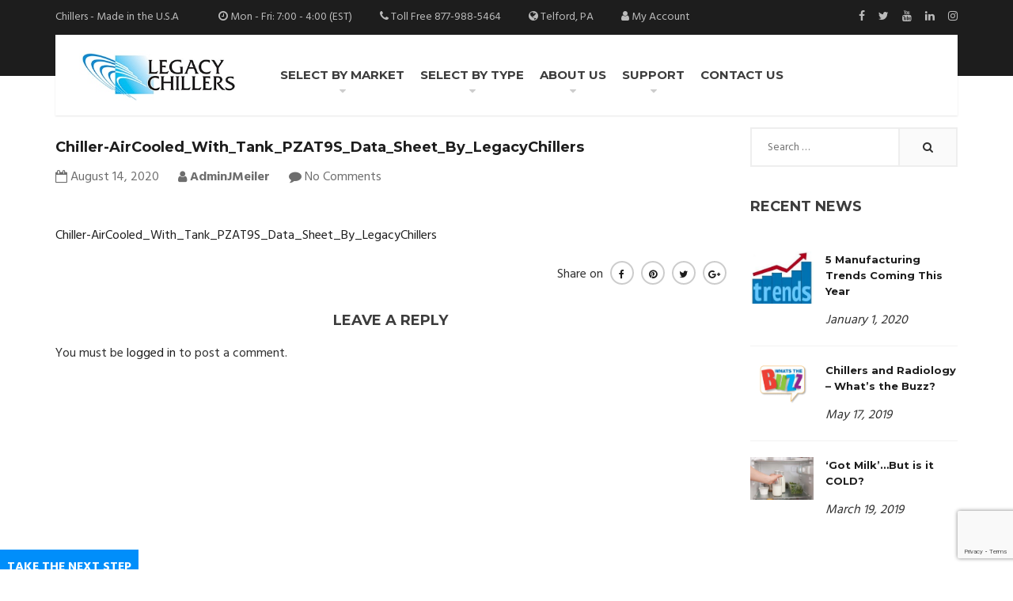

--- FILE ---
content_type: text/html; charset=UTF-8
request_url: https://www.legacychillers.com/chiller-aircooled_with_tank_pzat9s_data_sheet_by_legacychillers/
body_size: 18650
content:
<!DOCTYPE html><html dir="ltr" lang="en-US" prefix="og: https://ogp.me/ns#"><head><meta charset="UTF-8"><meta name="viewport" content="width=device-width, initial-scale=1"><link rel="profile" href="http://gmpg.org/xfn/11"><link rel="pingback" href="https://www.legacychillers.com/xmlrpc.php"> <script>(function(html){html.className = html.className.replace(/\bno-js\b/,'js')})(document.documentElement);</script> <title>Chiller-AirCooled_With_Tank_PZAT9S_Data_Sheet_By_LegacyChillers | Legacy Chillers, Inc.</title><link rel="stylesheet" href="https://fonts.googleapis.com/css?family=Hind%3A300%2C400%2C500%2C600%2C700%7CMontserrat%3A100%2C200%2C300%2C400%2C500%2C600%2C700%2C800%2C900%2C100italic%2C200italic%2C300italic%2C400italic%2C500italic%2C600italic%2C700italic%2C800italic%2C900italic&subset=" /><link rel="stylesheet" href="https://www.legacychillers.com/wp-content/cache/min/1/e5bbec5d26907ac7072b107d5fa65f89.css" data-minify="1" /><style>img:is([sizes="auto" i],[sizes^="auto," i]){contain-intrinsic-size:3000px 1500px}</style><meta name="robots" content="max-image-preview:large" /><meta name="author" content="AdminJMeiler"/><link rel="canonical" href="https://www.legacychillers.com/chiller-aircooled_with_tank_pzat9s_data_sheet_by_legacychillers/" /><meta name="generator" content="All in One SEO (AIOSEO) 4.8.9" /><meta property="og:locale" content="en_US" /><meta property="og:site_name" content="Legacy Chillers, Inc. | American Process Chiller manufacturer" /><meta property="og:type" content="article" /><meta property="og:title" content="Chiller-AirCooled_With_Tank_PZAT9S_Data_Sheet_By_LegacyChillers | Legacy Chillers, Inc." /><meta property="og:url" content="https://www.legacychillers.com/chiller-aircooled_with_tank_pzat9s_data_sheet_by_legacychillers/" /><meta property="article:published_time" content="2020-08-14T13:32:35+00:00" /><meta property="article:modified_time" content="2020-08-14T13:32:46+00:00" /><meta property="article:publisher" content="https://www.facebook.com/legacychillers" /><meta name="twitter:card" content="summary_large_image" /><meta name="twitter:title" content="Chiller-AirCooled_With_Tank_PZAT9S_Data_Sheet_By_LegacyChillers | Legacy Chillers, Inc." /> <script type="application/ld+json" class="aioseo-schema">{"@context":"https:\/\/schema.org","@graph":[{"@type":"BreadcrumbList","@id":"https:\/\/www.legacychillers.com\/chiller-aircooled_with_tank_pzat9s_data_sheet_by_legacychillers\/#breadcrumblist","itemListElement":[{"@type":"ListItem","@id":"https:\/\/www.legacychillers.com#listItem","position":1,"name":"Home","item":"https:\/\/www.legacychillers.com","nextItem":{"@type":"ListItem","@id":"https:\/\/www.legacychillers.com\/chiller-aircooled_with_tank_pzat9s_data_sheet_by_legacychillers\/#listItem","name":"Chiller-AirCooled_With_Tank_PZAT9S_Data_Sheet_By_LegacyChillers"}},{"@type":"ListItem","@id":"https:\/\/www.legacychillers.com\/chiller-aircooled_with_tank_pzat9s_data_sheet_by_legacychillers\/#listItem","position":2,"name":"Chiller-AirCooled_With_Tank_PZAT9S_Data_Sheet_By_LegacyChillers","previousItem":{"@type":"ListItem","@id":"https:\/\/www.legacychillers.com#listItem","name":"Home"}}]},{"@type":"ItemPage","@id":"https:\/\/www.legacychillers.com\/chiller-aircooled_with_tank_pzat9s_data_sheet_by_legacychillers\/#itempage","url":"https:\/\/www.legacychillers.com\/chiller-aircooled_with_tank_pzat9s_data_sheet_by_legacychillers\/","name":"Chiller-AirCooled_With_Tank_PZAT9S_Data_Sheet_By_LegacyChillers | Legacy Chillers, Inc.","inLanguage":"en-US","isPartOf":{"@id":"https:\/\/www.legacychillers.com\/#website"},"breadcrumb":{"@id":"https:\/\/www.legacychillers.com\/chiller-aircooled_with_tank_pzat9s_data_sheet_by_legacychillers\/#breadcrumblist"},"author":{"@id":"https:\/\/www.legacychillers.com\/author\/adminmking\/#author"},"creator":{"@id":"https:\/\/www.legacychillers.com\/author\/adminmking\/#author"},"datePublished":"2020-08-14T05:32:35-08:00","dateModified":"2020-08-14T05:32:46-08:00"},{"@type":"Organization","@id":"https:\/\/www.legacychillers.com\/#organization","name":"Legacy Chillers, Inc. Legacy Chillers, Inc.","description":"American Process Chiller manufacturer American Process Chiller Manufacturer","url":"https:\/\/www.legacychillers.com\/","email":"Support@legacychillers.com","telephone":"+18779885464","numberOfEmployees":{"@type":"QuantitativeValue","minValue":10,"maxValue":20},"logo":{"@type":"ImageObject","url":"https:\/\/www.legacychillers.com\/wp-content\/uploads\/2016\/08\/cropped-Legacy-Chillers_w.9.jpg","@id":"https:\/\/www.legacychillers.com\/chiller-aircooled_with_tank_pzat9s_data_sheet_by_legacychillers\/#organizationLogo","width":512,"height":512},"image":{"@id":"https:\/\/www.legacychillers.com\/chiller-aircooled_with_tank_pzat9s_data_sheet_by_legacychillers\/#organizationLogo"},"sameAs":["https:\/\/www.facebook.com\/legacychillers","https:\/\/www.instagram.com\/legacy_chillers\/","https:\/\/www.tiktok.com\/@legacychillers?is_from_webapp=1&sender_device=pc","https:\/\/www.linkedin.com\/company\/legacy-chiller-systems-inc\/posts\/?feedView=all"]},{"@type":"Person","@id":"https:\/\/www.legacychillers.com\/author\/adminmking\/#author","url":"https:\/\/www.legacychillers.com\/author\/adminmking\/","name":"AdminJMeiler","image":{"@type":"ImageObject","@id":"https:\/\/www.legacychillers.com\/chiller-aircooled_with_tank_pzat9s_data_sheet_by_legacychillers\/#authorImage","url":"https:\/\/secure.gravatar.com\/avatar\/3534ba8f1d0fd3340dbb116e95a463b478f9a4a170921b80a9277008a2cf0b95?s=96&d=mm&r=g","width":96,"height":96,"caption":"AdminJMeiler"}},{"@type":"WebSite","@id":"https:\/\/www.legacychillers.com\/#website","url":"https:\/\/www.legacychillers.com\/","name":"Legacy Chillers, Inc. Legacy Chillers","description":"American Process Chiller manufacturer","inLanguage":"en-US","publisher":{"@id":"https:\/\/www.legacychillers.com\/#organization"}}]}</script> <meta name="dlm-version" content="5.1.5">  <script data-cfasync="false" data-pagespeed-no-defer>var gtm4wp_datalayer_name = "dataLayer";
	var dataLayer = dataLayer || [];</script> <link rel='dns-prefetch' href='//challenges.cloudflare.com' /><link rel='dns-prefetch' href='//fonts.googleapis.com' /><link rel='preconnect' href='https://fonts.gstatic.com' crossorigin /><link rel="alternate" type="application/rss+xml" title="Legacy Chillers, Inc. &raquo; Feed" href="https://www.legacychillers.com/feed/" /><link rel="alternate" type="application/rss+xml" title="Legacy Chillers, Inc. &raquo; Comments Feed" href="https://www.legacychillers.com/comments/feed/" /><link rel="alternate" type="application/rss+xml" title="Legacy Chillers, Inc. &raquo; Chiller-AirCooled_With_Tank_PZAT9S_Data_Sheet_By_LegacyChillers Comments Feed" href="https://www.legacychillers.com/feed/?attachment_id=2965" /><style>.monsterinsights-async-hide{opacity:0!important}</style> <script>(function(a,s,y,n,c,h,i,d,e){s.className+=' '+y;h.start=1*new Date;
h.end=i=function(){s.className=s.className.replace(RegExp(' ?'+y),'')};
(a[n]=a[n]||[]).hide=h;setTimeout(function(){i();h.end=null},c);h.timeout=c;
})(window,document.documentElement,'monsterinsights-async-hide','dataLayer',4000,
{'GTM-WDHQDHH':true});</script>  <script type="text/javascript" data-cfasync="false">var mi_version         = '7.10.2';
	var mi_track_user      = true;
	var mi_no_track_reason = '';
	
	var disableStr = 'ga-disable-UA-7582436-2';

	/* Function to detect opted out users */
	function __gaTrackerIsOptedOut() {
		return document.cookie.indexOf(disableStr + '=true') > -1;
	}

	/* Disable tracking if the opt-out cookie exists. */
	if ( __gaTrackerIsOptedOut() ) {
		window[disableStr] = true;
	}

	/* Opt-out function */
	function __gaTrackerOptout() {
	  document.cookie = disableStr + '=true; expires=Thu, 31 Dec 2099 23:59:59 UTC; path=/';
	  window[disableStr] = true;
	}
	
	if ( mi_track_user ) {
		(function(i,s,o,g,r,a,m){i['GoogleAnalyticsObject']=r;i[r]=i[r]||function(){
			(i[r].q=i[r].q||[]).push(arguments)},i[r].l=1*new Date();a=s.createElement(o),
			m=s.getElementsByTagName(o)[0];a.async=1;a.src=g;m.parentNode.insertBefore(a,m)
		})(window,document,'script','//www.google-analytics.com/analytics.js','__gaTracker');

window.ga = __gaTracker;		__gaTracker('create', 'UA-7582436-2', 'auto');
		__gaTracker('set', 'forceSSL', true);
		__gaTracker('require', 'displayfeatures');
		__gaTracker('require', 'GTM-WDHQDHH');
		__gaTracker('send','pageview');
		__gaTracker( function() { window.ga = __gaTracker; } );
	} else {
		console.log( "" );
		(function() {
			/* https://developers.google.com/analytics/devguides/collection/analyticsjs/ */
			var noopfn = function() {
				return null;
			};
			var noopnullfn = function() {
				return null;
			};
			var Tracker = function() {
				return null;
			};
			var p = Tracker.prototype;
			p.get = noopfn;
			p.set = noopfn;
			p.send = noopfn;
			var __gaTracker = function() {
				var len = arguments.length;
				if ( len === 0 ) {
					return;
				}
				var f = arguments[len-1];
				if ( typeof f !== 'object' || f === null || typeof f.hitCallback !== 'function' ) {
					console.log( 'Not running function __gaTracker(' + arguments[0] + " ....) because you are not being tracked. " + mi_no_track_reason );
					return;
				}
				try {
					f.hitCallback();
				} catch (ex) {

				}
			};
			__gaTracker.create = function() {
				return new Tracker();
			};
			__gaTracker.getByName = noopnullfn;
			__gaTracker.getAll = function() {
				return [];
			};
			__gaTracker.remove = noopfn;
			window['__gaTracker'] = __gaTracker;
			window.ga = __gaTracker;		})();
		}</script> <style id='wp-emoji-styles-inline-css' type='text/css'>img.wp-smiley,img.emoji{display:inline!important;border:none!important;box-shadow:none!important;height:1em!important;width:1em!important;margin:0 0.07em!important;vertical-align:-0.1em!important;background:none!important;padding:0!important}</style><style id='classic-theme-styles-inline-css' type='text/css'>
/*! This file is auto-generated */
.wp-block-button__link{color:#fff;background-color:#32373c;border-radius:9999px;box-shadow:none;text-decoration:none;padding:calc(.667em + 2px) calc(1.333em + 2px);font-size:1.125em}.wp-block-file__button{background:#32373c;color:#fff;text-decoration:none}</style><style id='global-styles-inline-css' type='text/css'>:root{--wp--preset--aspect-ratio--square:1;--wp--preset--aspect-ratio--4-3:4/3;--wp--preset--aspect-ratio--3-4:3/4;--wp--preset--aspect-ratio--3-2:3/2;--wp--preset--aspect-ratio--2-3:2/3;--wp--preset--aspect-ratio--16-9:16/9;--wp--preset--aspect-ratio--9-16:9/16;--wp--preset--color--black:#000;--wp--preset--color--cyan-bluish-gray:#abb8c3;--wp--preset--color--white:#fff;--wp--preset--color--pale-pink:#f78da7;--wp--preset--color--vivid-red:#cf2e2e;--wp--preset--color--luminous-vivid-orange:#ff6900;--wp--preset--color--luminous-vivid-amber:#fcb900;--wp--preset--color--light-green-cyan:#7bdcb5;--wp--preset--color--vivid-green-cyan:#00d084;--wp--preset--color--pale-cyan-blue:#8ed1fc;--wp--preset--color--vivid-cyan-blue:#0693e3;--wp--preset--color--vivid-purple:#9b51e0;--wp--preset--gradient--vivid-cyan-blue-to-vivid-purple:linear-gradient(135deg,rgba(6,147,227,1) 0%,rgb(155,81,224) 100%);--wp--preset--gradient--light-green-cyan-to-vivid-green-cyan:linear-gradient(135deg,rgb(122,220,180) 0%,rgb(0,208,130) 100%);--wp--preset--gradient--luminous-vivid-amber-to-luminous-vivid-orange:linear-gradient(135deg,rgba(252,185,0,1) 0%,rgba(255,105,0,1) 100%);--wp--preset--gradient--luminous-vivid-orange-to-vivid-red:linear-gradient(135deg,rgba(255,105,0,1) 0%,rgb(207,46,46) 100%);--wp--preset--gradient--very-light-gray-to-cyan-bluish-gray:linear-gradient(135deg,rgb(238,238,238) 0%,rgb(169,184,195) 100%);--wp--preset--gradient--cool-to-warm-spectrum:linear-gradient(135deg,rgb(74,234,220) 0%,rgb(151,120,209) 20%,rgb(207,42,186) 40%,rgb(238,44,130) 60%,rgb(251,105,98) 80%,rgb(254,248,76) 100%);--wp--preset--gradient--blush-light-purple:linear-gradient(135deg,rgb(255,206,236) 0%,rgb(152,150,240) 100%);--wp--preset--gradient--blush-bordeaux:linear-gradient(135deg,rgb(254,205,165) 0%,rgb(254,45,45) 50%,rgb(107,0,62) 100%);--wp--preset--gradient--luminous-dusk:linear-gradient(135deg,rgb(255,203,112) 0%,rgb(199,81,192) 50%,rgb(65,88,208) 100%);--wp--preset--gradient--pale-ocean:linear-gradient(135deg,rgb(255,245,203) 0%,rgb(182,227,212) 50%,rgb(51,167,181) 100%);--wp--preset--gradient--electric-grass:linear-gradient(135deg,rgb(202,248,128) 0%,rgb(113,206,126) 100%);--wp--preset--gradient--midnight:linear-gradient(135deg,rgb(2,3,129) 0%,rgb(40,116,252) 100%);--wp--preset--font-size--small:13px;--wp--preset--font-size--medium:20px;--wp--preset--font-size--large:36px;--wp--preset--font-size--x-large:42px;--wp--preset--spacing--20:.44rem;--wp--preset--spacing--30:.67rem;--wp--preset--spacing--40:1rem;--wp--preset--spacing--50:1.5rem;--wp--preset--spacing--60:2.25rem;--wp--preset--spacing--70:3.38rem;--wp--preset--spacing--80:5.06rem;--wp--preset--shadow--natural:6px 6px 9px rgba(0,0,0,.2);--wp--preset--shadow--deep:12px 12px 50px rgba(0,0,0,.4);--wp--preset--shadow--sharp:6px 6px 0 rgba(0,0,0,.2);--wp--preset--shadow--outlined:6px 6px 0 -3px rgba(255,255,255,1),6px 6px rgba(0,0,0,1);--wp--preset--shadow--crisp:6px 6px 0 rgba(0,0,0,1)}:where(.is-layout-flex){gap:.5em}:where(.is-layout-grid){gap:.5em}body .is-layout-flex{display:flex}.is-layout-flex{flex-wrap:wrap;align-items:center}.is-layout-flex>:is(*,div){margin:0}body .is-layout-grid{display:grid}.is-layout-grid>:is(*,div){margin:0}:where(.wp-block-columns.is-layout-flex){gap:2em}:where(.wp-block-columns.is-layout-grid){gap:2em}:where(.wp-block-post-template.is-layout-flex){gap:1.25em}:where(.wp-block-post-template.is-layout-grid){gap:1.25em}.has-black-color{color:var(--wp--preset--color--black)!important}.has-cyan-bluish-gray-color{color:var(--wp--preset--color--cyan-bluish-gray)!important}.has-white-color{color:var(--wp--preset--color--white)!important}.has-pale-pink-color{color:var(--wp--preset--color--pale-pink)!important}.has-vivid-red-color{color:var(--wp--preset--color--vivid-red)!important}.has-luminous-vivid-orange-color{color:var(--wp--preset--color--luminous-vivid-orange)!important}.has-luminous-vivid-amber-color{color:var(--wp--preset--color--luminous-vivid-amber)!important}.has-light-green-cyan-color{color:var(--wp--preset--color--light-green-cyan)!important}.has-vivid-green-cyan-color{color:var(--wp--preset--color--vivid-green-cyan)!important}.has-pale-cyan-blue-color{color:var(--wp--preset--color--pale-cyan-blue)!important}.has-vivid-cyan-blue-color{color:var(--wp--preset--color--vivid-cyan-blue)!important}.has-vivid-purple-color{color:var(--wp--preset--color--vivid-purple)!important}.has-black-background-color{background-color:var(--wp--preset--color--black)!important}.has-cyan-bluish-gray-background-color{background-color:var(--wp--preset--color--cyan-bluish-gray)!important}.has-white-background-color{background-color:var(--wp--preset--color--white)!important}.has-pale-pink-background-color{background-color:var(--wp--preset--color--pale-pink)!important}.has-vivid-red-background-color{background-color:var(--wp--preset--color--vivid-red)!important}.has-luminous-vivid-orange-background-color{background-color:var(--wp--preset--color--luminous-vivid-orange)!important}.has-luminous-vivid-amber-background-color{background-color:var(--wp--preset--color--luminous-vivid-amber)!important}.has-light-green-cyan-background-color{background-color:var(--wp--preset--color--light-green-cyan)!important}.has-vivid-green-cyan-background-color{background-color:var(--wp--preset--color--vivid-green-cyan)!important}.has-pale-cyan-blue-background-color{background-color:var(--wp--preset--color--pale-cyan-blue)!important}.has-vivid-cyan-blue-background-color{background-color:var(--wp--preset--color--vivid-cyan-blue)!important}.has-vivid-purple-background-color{background-color:var(--wp--preset--color--vivid-purple)!important}.has-black-border-color{border-color:var(--wp--preset--color--black)!important}.has-cyan-bluish-gray-border-color{border-color:var(--wp--preset--color--cyan-bluish-gray)!important}.has-white-border-color{border-color:var(--wp--preset--color--white)!important}.has-pale-pink-border-color{border-color:var(--wp--preset--color--pale-pink)!important}.has-vivid-red-border-color{border-color:var(--wp--preset--color--vivid-red)!important}.has-luminous-vivid-orange-border-color{border-color:var(--wp--preset--color--luminous-vivid-orange)!important}.has-luminous-vivid-amber-border-color{border-color:var(--wp--preset--color--luminous-vivid-amber)!important}.has-light-green-cyan-border-color{border-color:var(--wp--preset--color--light-green-cyan)!important}.has-vivid-green-cyan-border-color{border-color:var(--wp--preset--color--vivid-green-cyan)!important}.has-pale-cyan-blue-border-color{border-color:var(--wp--preset--color--pale-cyan-blue)!important}.has-vivid-cyan-blue-border-color{border-color:var(--wp--preset--color--vivid-cyan-blue)!important}.has-vivid-purple-border-color{border-color:var(--wp--preset--color--vivid-purple)!important}.has-vivid-cyan-blue-to-vivid-purple-gradient-background{background:var(--wp--preset--gradient--vivid-cyan-blue-to-vivid-purple)!important}.has-light-green-cyan-to-vivid-green-cyan-gradient-background{background:var(--wp--preset--gradient--light-green-cyan-to-vivid-green-cyan)!important}.has-luminous-vivid-amber-to-luminous-vivid-orange-gradient-background{background:var(--wp--preset--gradient--luminous-vivid-amber-to-luminous-vivid-orange)!important}.has-luminous-vivid-orange-to-vivid-red-gradient-background{background:var(--wp--preset--gradient--luminous-vivid-orange-to-vivid-red)!important}.has-very-light-gray-to-cyan-bluish-gray-gradient-background{background:var(--wp--preset--gradient--very-light-gray-to-cyan-bluish-gray)!important}.has-cool-to-warm-spectrum-gradient-background{background:var(--wp--preset--gradient--cool-to-warm-spectrum)!important}.has-blush-light-purple-gradient-background{background:var(--wp--preset--gradient--blush-light-purple)!important}.has-blush-bordeaux-gradient-background{background:var(--wp--preset--gradient--blush-bordeaux)!important}.has-luminous-dusk-gradient-background{background:var(--wp--preset--gradient--luminous-dusk)!important}.has-pale-ocean-gradient-background{background:var(--wp--preset--gradient--pale-ocean)!important}.has-electric-grass-gradient-background{background:var(--wp--preset--gradient--electric-grass)!important}.has-midnight-gradient-background{background:var(--wp--preset--gradient--midnight)!important}.has-small-font-size{font-size:var(--wp--preset--font-size--small)!important}.has-medium-font-size{font-size:var(--wp--preset--font-size--medium)!important}.has-large-font-size{font-size:var(--wp--preset--font-size--large)!important}.has-x-large-font-size{font-size:var(--wp--preset--font-size--x-large)!important}:where(.wp-block-post-template.is-layout-flex){gap:1.25em}:where(.wp-block-post-template.is-layout-grid){gap:1.25em}:where(.wp-block-columns.is-layout-flex){gap:2em}:where(.wp-block-columns.is-layout-grid){gap:2em}:root :where(.wp-block-pullquote){font-size:1.5em;line-height:1.6}</style><style id='rs-plugin-settings-inline-css' type='text/css'></style><noscript></noscript><script type="text/javascript" id="monsterinsights-frontend-script-js-extra">/* <![CDATA[ */ var monsterinsights_frontend = {"js_events_tracking":"true","download_extensions":"doc,pdf,ppt,zip,xls,docx,pptx,xlsx","inbound_paths":"[]","home_url":"https:\/\/www.legacychillers.com","hash_tracking":"false"}; /* ]]> */</script> <script type="text/javascript" src="https://www.legacychillers.com/wp-content/cache/busting/1/wp-content/plugins/google-analytics-premium/assets/js/frontend.min-7.10.2.js" id="monsterinsights-frontend-script-js" defer></script> <script type="text/javascript" src="https://www.legacychillers.com/wp-content/cache/busting/1/wp-includes/js/jquery/jquery.min-3.7.1.js" id="jquery-core-js"></script> <script type="text/javascript" src="https://www.legacychillers.com/wp-content/cache/busting/1/wp-includes/js/jquery/jquery-migrate.min-3.4.1.js" id="jquery-migrate-js" defer></script> <script type="text/javascript" src="https://www.legacychillers.com/wp-content/cache/busting/1/wp-content/plugins/revslider/public/assets/js/jquery.themepunch.tools.min-5.4.8.js" id="tp-tools-js" defer></script> <script type="text/javascript" src="https://www.legacychillers.com/wp-content/cache/busting/1/wp-content/plugins/revslider/public/assets/js/jquery.themepunch.revolution.min-5.4.8.js" id="revmin-js" defer></script> <link rel="https://api.w.org/" href="https://www.legacychillers.com/wp-json/" /><link rel="alternate" title="JSON" type="application/json" href="https://www.legacychillers.com/wp-json/wp/v2/media/2965" /><link rel="EditURI" type="application/rsd+xml" title="RSD" href="https://www.legacychillers.com/xmlrpc.php?rsd" /><meta name="generator" content="WordPress 6.8.3" /><link rel='shortlink' href='https://www.legacychillers.com/?p=2965' /><link rel="alternate" title="oEmbed (JSON)" type="application/json+oembed" href="https://www.legacychillers.com/wp-json/oembed/1.0/embed?url=https%3A%2F%2Fwww.legacychillers.com%2Fchiller-aircooled_with_tank_pzat9s_data_sheet_by_legacychillers%2F" /><link rel="alternate" title="oEmbed (XML)" type="text/xml+oembed" href="https://www.legacychillers.com/wp-json/oembed/1.0/embed?url=https%3A%2F%2Fwww.legacychillers.com%2Fchiller-aircooled_with_tank_pzat9s_data_sheet_by_legacychillers%2F&#038;format=xml" /><meta name="generator" content="Redux 4.5.8" /><style>@font-face{font-family:open-dyslexic;src:url(https://www.legacychillers.com/wp-content/plugins/wp-spell-check/admin/OpenDyslexic-Regular.ttf)}</style>
 <script data-cfasync="false" data-pagespeed-no-defer>var dataLayer_content = {"pagePostType":"attachment","pagePostType2":"single-attachment","pagePostAuthor":"AdminJMeiler"};
	dataLayer.push( dataLayer_content );</script> <script data-cfasync="false" data-pagespeed-no-defer>(function(w,d,s,l,i){w[l]=w[l]||[];w[l].push({'gtm.start':
new Date().getTime(),event:'gtm.js'});var f=d.getElementsByTagName(s)[0],
j=d.createElement(s),dl=l!='dataLayer'?'&l='+l:'';j.async=true;j.src=
'//www.googletagmanager.com/gtm.js?id='+i+dl;f.parentNode.insertBefore(j,f);
})(window,document,'script','dataLayer','GTM-P87KTGT');</script> <meta name="generator" content="Elementor 3.32.5; features: additional_custom_breakpoints; settings: css_print_method-external, google_font-enabled, font_display-swap"><meta name="generator" content="Powered by WPBakery Page Builder - drag and drop page builder for WordPress."/> <!--[if lte IE 9]><link rel="stylesheet" type="text/css" href="https://www.legacychillers.com/wp-content/plugins/js_composer/assets/css/vc_lte_ie9.min.css" media="screen"><![endif]--><style>.e-con.e-parent:nth-of-type(n+4):not(.e-lazyloaded):not(.e-no-lazyload),.e-con.e-parent:nth-of-type(n+4):not(.e-lazyloaded):not(.e-no-lazyload) *{background-image:none!important}@media screen and (max-height:1024px){.e-con.e-parent:nth-of-type(n+3):not(.e-lazyloaded):not(.e-no-lazyload),.e-con.e-parent:nth-of-type(n+3):not(.e-lazyloaded):not(.e-no-lazyload) *{background-image:none!important}}@media screen and (max-height:640px){.e-con.e-parent:nth-of-type(n+2):not(.e-lazyloaded):not(.e-no-lazyload),.e-con.e-parent:nth-of-type(n+2):not(.e-lazyloaded):not(.e-no-lazyload) *{background-image:none!important}}</style><meta name="generator" content="Powered by Slider Revolution 5.4.8 - responsive, Mobile-Friendly Slider Plugin for WordPress with comfortable drag and drop interface." /><link rel="icon" href="https://www.legacychillers.com/wp-content/uploads/2016/08/cropped-Legacy-Chillers_w.9-32x32.jpg" sizes="32x32" /><link rel="icon" href="https://www.legacychillers.com/wp-content/uploads/2016/08/cropped-Legacy-Chillers_w.9-192x192.jpg" sizes="192x192" /><link rel="apple-touch-icon" href="https://www.legacychillers.com/wp-content/uploads/2016/08/cropped-Legacy-Chillers_w.9-180x180.jpg" /><meta name="msapplication-TileImage" content="https://www.legacychillers.com/wp-content/uploads/2016/08/cropped-Legacy-Chillers_w.9-270x270.jpg" /> <script type="text/javascript">function setREVStartSize(e){									
						try{ e.c=jQuery(e.c);var i=jQuery(window).width(),t=9999,r=0,n=0,l=0,f=0,s=0,h=0;
							if(e.responsiveLevels&&(jQuery.each(e.responsiveLevels,function(e,f){f>i&&(t=r=f,l=e),i>f&&f>r&&(r=f,n=e)}),t>r&&(l=n)),f=e.gridheight[l]||e.gridheight[0]||e.gridheight,s=e.gridwidth[l]||e.gridwidth[0]||e.gridwidth,h=i/s,h=h>1?1:h,f=Math.round(h*f),"fullscreen"==e.sliderLayout){var u=(e.c.width(),jQuery(window).height());if(void 0!=e.fullScreenOffsetContainer){var c=e.fullScreenOffsetContainer.split(",");if (c) jQuery.each(c,function(e,i){u=jQuery(i).length>0?u-jQuery(i).outerHeight(!0):u}),e.fullScreenOffset.split("%").length>1&&void 0!=e.fullScreenOffset&&e.fullScreenOffset.length>0?u-=jQuery(window).height()*parseInt(e.fullScreenOffset,0)/100:void 0!=e.fullScreenOffset&&e.fullScreenOffset.length>0&&(u-=parseInt(e.fullScreenOffset,0))}f=u}else void 0!=e.minHeight&&f<e.minHeight&&(f=e.minHeight);e.c.closest(".rev_slider_wrapper").css({height:f})					
						}catch(d){console.log("Failure at Presize of Slider:"+d)}						
					};</script> <style type="text/css" id="wp-custom-css">.testimonials-content:after{content:'\f10e';font-family:'FontAwesome';line-height:1;bottom:30px;right:30px;font-size:18px;left:auto}.page-header-parallax{padding:50px 0 1px 0}</style><style id="industrial-dynamic-css" title="dynamic-css" class="redux-options-output">.site-footer{background-color:#1d1d1d}body,input,select{font-family:Hind,Arial,Helvetica,sans-serif;line-height:24px;font-weight:400;color:#303030;font-size:16px}.cta-2,.rev-heading,.site .vc_tta-color-grey.vc_tta-style-classic .vc_tta-tab>a,.menu-services-container li a,.product-categories li a,.widget_categories li a,.product-name a,.woocommerce .site-content div.product .woocommerce-tabs ul.tabs li a,.widget_recent_entries a,.product-nav-title,.product-title{font-family:Montserrat,Arial,Helvetica,sans-serif;font-weight:400;color:#3d3d3d}h1,h2,h3,h4,h5,h6,.heading1,.heading2,.heading3,.heading4,.heading5,.heading6{font-family:Montserrat,Arial,Helvetica,sans-serif;font-weight:700;color:#3d3d3d}.site-footer .widget-title,.hipster-mega-menu .widgettitle{font-family:Montserrat,Arial,Helvetica,sans-serif;line-height:24px;font-weight:700;font-style:normal;color:#3d3d3d;font-size:18px}.main-navigation ul a{font-family:Montserrat,Arial,Helvetica,sans-serif;font-weight:400;color:#3d3d3d;font-size:15px}.loader,.testimonials-style-3 .testimonials-meta:before,.vc_progress_bar .vc_single_bar .vc_bar,.wrap-subscribe-heading:before,.staff-social:before,.btn-white-outline-sm:hover,.menu-services-container li:hover,.site .vc_btn3,.primary-background,.site .vc_tta-color-grey.vc_tta-style-classic .vc_tta-tab.vc_active>a,.site .vc_tta-color-grey.vc_tta-style-classic .vc_tta-panel.vc_active .vc_tta-panel-title>a,.site .info-box-service .left-icon .aio-icon-left .aio-icon,.site .info-box-primary .left-icon .aio-icon-left .aio-icon,.site .woocommerce-MyAccount-navigation ul li.is-active,.site .woocommerce .button:hover,.woocommerce .site .woocommerce-pagination ul li .current,.woocommerce #payment #place_order,.woocommerce-page #payment #place_order,.woocommerce-cart .cart_totals .wc-proceed-to-checkout .checkout-button,.btn-square-colored,.woocommerce .buttons .button:hover,.woocommerce .shop_table .actions .button:hover,.woocommerce #review_form #respond .form-submit input[type="submit"]:hover,.woocommerce div.product form.cart .button:hover,.woocommerce .site .button:hover,.woocommerce .site input[type="submit"]:hover,button:focus,input[type="button"]:focus,input[type="reset"]:focus,input[type="submit"]:focus,.btn-square:hover,.comment-reply-link:hover,.product-categories li:hover,.product-categories li:hover li,.widget_categories li:hover,.widget_categories li:hover li,.tagcloud a:hover,.widget_tag_cloud a:hover,.pagination li span,.entry-tags a:hover,.entry-share a:hover,.header-rich-icon-label,.header-suite-6 .bottom-header,.header-suite-5 .btn-sm:hover,.main-navigation ul li.current-menu-item>a:before,.main-navigation ul li.page_item_has_children>a:before,.main-navigation ul li.menu-item-has-children>a:before,.btn-sm:hover,.btn-outline-sm:hover,.top-header,.woocommerce-pagination li span,.woocommerce .site .widget_price_filter .ui-slider .ui-slider-range,#secondary input[type="submit"],.more-link:after{background-color:#1f7fd0}.woocommerce .site ul.products li.product .price,.woocommerce .site .product .price,.url:hover,#reviews .comment-form-rating .stars span a.active:before,a:hover{color:#1f7fd0}.comment-reply-link:hover,.entry-share a:hover,.btn-sm:hover{border-color:#1f7fd0}.site .info-box-service .aio-icon-box.left-icon:hover .aio-icon:after,.header-suite-5 .btn-sm,.cart-count,.wrap-header-action{background-color:#baddf5}.cta-3 strong,.site .info-box-service .aio-icon-box.left-icon:hover .aio-icon i,.header-rich-icon-call-label{color:#baddf5}#mask,.site .vc_btn3:hover,.site .info-box-service .aio-icon-box.left-icon:hover .aio-icon,.site .woocommerce-MyAccount-navigation ul li:hover,.woocommerce #payment #place_order:hover,.woocommerce-page #payment #place_order:hover,.woocommerce-cart .cart_totals .wc-proceed-to-checkout .checkout-button:hover,.btn-square-colored:hover,.woocommerce .shop_table .actions .button,.woocommerce div.product form.cart .button,button,input[type="button"],input[type="reset"],input[type="submit"],.btn-square,.btn-sm,.btn{background-color:#1d1d1d}.mini-readmore,.testimonials-content:before,.site .vc_btn3.vc_btn3-color-inverse.vc_btn3-style-outline,.site .wpb_text_column ul li i,a,.site .woocommerce-MyAccount-navigation ul li a,.site .woocommerce .button,.url,.widget_search:before,.widget_product_search:before,#secondary ul li a,.product-categories li a,.widget_categories li a,.pagination li a,.entry-header h1,.entry-header h1 a,.entry-header h2 a,.header-suite-6 .cart-count,.header-suite-6 .main-navigation .hipster-mega-menu ul li a,.header-suite-6 .main-navigation .just-dropdown li a,.header-suite-5 .main-navigation .hipster-mega-menu ul li a,.header-suite-5 .main-navigation .just-dropdown li a,.header-suite-5 .btn-sm,.wrap-header-misc a,.btn-outline-sm,.btn:hover,.full-filter .widget-title,#order_review_heading,.woocommerce-shipping-fields h3,.woocommerce-billing-fields h3,.cart_totals h2,.cross-sells h2,.products .product-title a,.comment-reply-link,.fn,.comments-title,.entry-tags a,.widget_tag_cloud a,#secondary .search-form .search-field,.sidebar-post-meta a,.mobile-header a,.main-navigation a,.mini_cart_item{color:#1d1d1d}.btn-sm,.btn{border-color:#1d1d1d}{background-color:#303030}.product_meta a,.product_meta span,.woocommerce-review-link,.comment-body,.entry-header .cat-links a,.entry-content,.header-suite-6 .header-social li a,.header-suite-6 .header-contact li,.ago,.entry-meta a,.entry-meta i{color:#303030}</style><noscript><style type="text/css">.wpb_animate_when_almost_visible{opacity:1}</style></noscript><style type="text/css" id="c4wp-checkout-css">.woocommerce-checkout .c4wp_captcha_field{margin-bottom:10px;margin-top:15px;position:relative;display:inline-block}</style><style type="text/css" id="c4wp-v3-lp-form-css">.login #login,.login #lostpasswordform{min-width:350px!important}.wpforms-field-c4wp iframe{width:100%!important}</style></head><body class="attachment wp-singular attachment-template-default single single-attachment postid-2965 attachmentid-2965 attachment-pdf wp-theme-industrial wp-child-theme-industrial-child group-blog wpb-js-composer js-comp-ver-5.5.5 vc_responsive elementor-default elementor-kit-5330"><div id="mobile-sidebar" class="mobile-slideout hidden-lg-up"><div class="mobile-sidebar-content clearfix"> <a href="#" class="mobile-button-open"><div class="menu-bar menu-bar-top"></div><div class="menu-bar menu-bar-bottom"></div> </a><form role="search" method="get" class="search-form" action="https://www.legacychillers.com/"> <label> <span class="screen-reader-text">Search for:</span> <input type="search" class="search-field"
placeholder="Search &hellip;"
value="" name="s"
title="Search for:" /> </label> <button type="submit" class="search-submit"><i class="fa fa-search"></i></button></form><ul id="menu-main-menu" class="menu"><li id="menu-item-2604" class="menu-item menu-item-type-post_type menu-item-object-page menu-item-has-children menu-item-2604"><a title="Select by Market" href="https://www.legacychillers.com/process-chillers-by-market/" data-ps2id-api="true"><span class="hip-menu-helper"></span>Select by Market <span class="hipster_mobile_clickable"></span></a><ul role="menu" class="sub-menu"><li id="menu-item-2606" class="menu-item menu-item-type-post_type menu-item-object-page menu-item-2606"><a title="Medical - MRI, CT, LINAC" href="https://www.legacychillers.com/medical-process-chillers/" data-ps2id-api="true"><span class="hip-menu-helper"></span>Medical &#8211; MRI, CT, LINAC</a></li><li id="menu-item-2608" class="menu-item menu-item-type-post_type menu-item-object-page menu-item-2608"><a title="Fermentation - Brewery, Distillery" href="https://www.legacychillers.com/glycol-process-chillers/" data-ps2id-api="true"><span class="hip-menu-helper"></span>Fermentation &#8211; Brewery, Distillery</a></li><li id="menu-item-2607" class="menu-item menu-item-type-post_type menu-item-object-page menu-item-2607"><a title="Food Processing - Dairy and Custom" href="https://www.legacychillers.com/dairy-and-food-process-chillers/" data-ps2id-api="true"><span class="hip-menu-helper"></span>Food Processing &#8211; Dairy and Custom</a></li><li id="menu-item-2610" class="menu-item menu-item-type-post_type menu-item-object-page menu-item-2610"><a title="Semiconductor - Test and Custom" href="https://www.legacychillers.com/semiconductor-test-process-chillers/" data-ps2id-api="true"><span class="hip-menu-helper"></span>Semiconductor &#8211; Test and Custom</a></li><li id="menu-item-2609" class="menu-item menu-item-type-post_type menu-item-object-page menu-item-2609"><a title="Laser Chillers - Medical, Military and Custom" href="https://www.legacychillers.com/laser-process-chillers/" data-ps2id-api="true"><span class="hip-menu-helper"></span>Laser Chillers &#8211; Medical, Military and Custom</a></li><li id="menu-item-4780" class="menu-item menu-item-type-post_type menu-item-object-page menu-item-4780"><a title="Custom - OEM and Built to Order" href="https://www.legacychillers.com/custom-oem-chillers/" data-ps2id-api="true"><span class="hip-menu-helper"></span>Custom &#8211; OEM and Built to Order</a></li></ul></li><li id="menu-item-2270" class="menu-item menu-item-type-post_type menu-item-object-page menu-item-has-children menu-item-2270"><a title="Select by Type" href="https://www.legacychillers.com/process-chillers-by-type/" data-ps2id-api="true"><span class="hip-menu-helper"></span>Select by Type <span class="hipster_mobile_clickable"></span></a><ul role="menu" class="sub-menu"><li id="menu-item-2271" class="menu-item menu-item-type-post_type menu-item-object-page menu-item-has-children menu-item-2271"><a title="Air-Cooled Process Chillers" href="https://www.legacychillers.com/process-chillers-by-type/air-cooled/" data-ps2id-api="true"><span class="hip-menu-helper"></span>Air-Cooled Process Chillers <span class="hipster_mobile_clickable"></span></a><ul role="menu" class="sub-menu"><li id="menu-item-2275" class="menu-item menu-item-type-post_type menu-item-object-page menu-item-2275"><a title="Tankless" href="https://www.legacychillers.com/process-chillers-by-type/air-cooled/package-scroll-tankless/" data-ps2id-api="true"><span class="hip-menu-helper"></span>Tankless</a></li><li id="menu-item-2274" class="menu-item menu-item-type-post_type menu-item-object-page menu-item-2274"><a title="Stainless Tank (Best Seller)" href="https://www.legacychillers.com/process-chillers-by-type/air-cooled/package-scroll-with-tank/" data-ps2id-api="true"><span class="hip-menu-helper"></span>Stainless Tank (Best Seller)</a></li><li id="menu-item-2272" class="menu-item menu-item-type-post_type menu-item-object-page menu-item-2272"><a title="Poly Tank (Best Value)" href="https://www.legacychillers.com/process-chillers-by-type/air-cooled/package-scroll-with-poly-tank/" data-ps2id-api="true"><span class="hip-menu-helper"></span>Poly Tank (Best Value)</a></li><li id="menu-item-2273" class="menu-item menu-item-type-post_type menu-item-object-page menu-item-2273"><a title="Large Tonnage Tankless" href="https://www.legacychillers.com/process-chillers-by-type/air-cooled/package-semi-hermetic-tankless/" data-ps2id-api="true"><span class="hip-menu-helper"></span>Large Tonnage Tankless</a></li></ul></li><li id="menu-item-2276" class="menu-item menu-item-type-post_type menu-item-object-page menu-item-has-children menu-item-2276"><a title="Water-Cooled Process Chillers" href="https://www.legacychillers.com/process-chillers-by-type/water-cooled/" data-ps2id-api="true"><span class="hip-menu-helper"></span>Water-Cooled Process Chillers <span class="hipster_mobile_clickable"></span></a><ul role="menu" class="sub-menu"><li id="menu-item-2277" class="menu-item menu-item-type-post_type menu-item-object-page menu-item-2277"><a title="Tankless" href="https://www.legacychillers.com/process-chillers-by-type/water-cooled/package-scroll-tankless/" data-ps2id-api="true"><span class="hip-menu-helper"></span>Tankless</a></li><li id="menu-item-2279" class="menu-item menu-item-type-post_type menu-item-object-page menu-item-2279"><a title="Stainless Tank (Best Seller)" href="https://www.legacychillers.com/process-chillers-by-type/water-cooled/package-scroll-with-tank/" data-ps2id-api="true"><span class="hip-menu-helper"></span>Stainless Tank (Best Seller)</a></li><li id="menu-item-2278" class="menu-item menu-item-type-post_type menu-item-object-page menu-item-2278"><a title="Large Tonnage Tankless" href="https://www.legacychillers.com/process-chillers-by-type/water-cooled/package-semi-hermetic-tankless/" data-ps2id-api="true"><span class="hip-menu-helper"></span>Large Tonnage Tankless</a></li></ul></li><li id="menu-item-2281" class="menu-item menu-item-type-post_type menu-item-object-page menu-item-2281"><a title="Tank &amp; Pumping Packages" href="https://www.legacychillers.com/process-chillers-by-type/tank-pump-packages/" data-ps2id-api="true"><span class="hip-menu-helper"></span>Tank &#038; Pumping Packages</a></li><li id="menu-item-2280" class="menu-item menu-item-type-post_type menu-item-object-page menu-item-2280"><a title="Economizers for Process Chillers" href="https://www.legacychillers.com/process-chillers-by-type/economizers/" data-ps2id-api="true"><span class="hip-menu-helper"></span>Economizers for Process Chillers</a></li></ul></li><li id="menu-item-2282" class="menu-item menu-item-type-custom menu-item-object-custom menu-item-has-children menu-item-2282"><a title="About Us" href="#" data-ps2id-api="true"><span class="hip-menu-helper"></span>About Us <span class="hipster_mobile_clickable"></span></a><ul role="menu" class="sub-menu"><li id="menu-item-2283" class="menu-item menu-item-type-post_type menu-item-object-page menu-item-2283"><a title="About us – Our Legacy Journey" href="https://www.legacychillers.com/about_us_our_legacy_journey/" data-ps2id-api="true"><span class="hip-menu-helper"></span>About us – Our Legacy Journey</a></li><li id="menu-item-2285" class="menu-item menu-item-type-post_type menu-item-object-page menu-item-2285"><a title="Chiller Blog" href="https://www.legacychillers.com/process-chiller-blog/" data-ps2id-api="true"><span class="hip-menu-helper"></span>Chiller Blog</a></li><li id="menu-item-2284" class="menu-item menu-item-type-post_type menu-item-object-page menu-item-2284"><a title="Legacy Chiller Services" href="https://www.legacychillers.com/solutions/" data-ps2id-api="true"><span class="hip-menu-helper"></span>Legacy Chiller Services</a></li></ul></li><li id="menu-item-2287" class="menu-item menu-item-type-custom menu-item-object-custom menu-item-has-children menu-item-2287"><a title="Support" href="#" data-ps2id-api="true"><span class="hip-menu-helper"></span>Support <span class="hipster_mobile_clickable"></span></a><ul role="menu" class="sub-menu"><li id="menu-item-4540" class="menu-item menu-item-type-custom menu-item-object-custom menu-item-4540"><a title="My Quote Account" href="/quotewizard/member.php" data-ps2id-api="true"><span class="hip-menu-helper"></span>My Quote Account</a></li><li id="menu-item-2291" class="menu-item menu-item-type-post_type menu-item-object-page menu-item-2291"><a title="Learn Process Chiller Basics" href="https://www.legacychillers.com/learn-process-chiller-basics/" data-ps2id-api="true"><span class="hip-menu-helper"></span>Learn Process Chiller Basics</a></li><li id="menu-item-2293" class="menu-item menu-item-type-post_type menu-item-object-page menu-item-2293"><a title="Owning a Legacy Chiller" href="https://www.legacychillers.com/owning-a-legacy-chiller/" data-ps2id-api="true"><span class="hip-menu-helper"></span>Owning a Legacy Chiller</a></li><li id="menu-item-2288" class="menu-item menu-item-type-post_type menu-item-object-page menu-item-2288"><a title="Knowledge Base" href="https://www.legacychillers.com/knowledge-base/" data-ps2id-api="true"><span class="hip-menu-helper"></span>Knowledge Base</a></li><li id="menu-item-2286" class="menu-item menu-item-type-post_type menu-item-object-page menu-item-2286"><a title="Chiller Controls" href="https://www.legacychillers.com/chiller-controls/" data-ps2id-api="true"><span class="hip-menu-helper"></span>Chiller Controls</a></li><li id="menu-item-2292" class="menu-item menu-item-type-post_type menu-item-object-page menu-item-2292"><a title="Order Parts" href="https://www.legacychillers.com/order-parts/" data-ps2id-api="true"><span class="hip-menu-helper"></span>Order Parts</a></li><li id="menu-item-4677" class="menu-item menu-item-type-post_type menu-item-object-page menu-item-4677"><a title="Training Alerts" href="https://www.legacychillers.com/training-alerts/" data-ps2id-api="true"><span class="hip-menu-helper"></span>Training Alerts</a></li></ul></li><li id="menu-item-4055" class="menu-item menu-item-type-post_type menu-item-object-page menu-item-4055"><a title="Contact Us" href="https://www.legacychillers.com/contact-us/" data-ps2id-api="true"><span class="hip-menu-helper"></span>Contact Us</a></li></ul></div></div><div class="body-in-overlay mobile-button-open"></div><div class="body-in-black"><div class="container"><div class="row center-xs middle-xs"><div class="col-xs-12"><form role="search" method="get" class="search-form" action="https://www.legacychillers.com/"> <label> <span class="screen-reader-text">Search for:</span> <input type="search" class="search-field"
placeholder="Search &hellip;"
value="" name="s"
title="Search for:" /> </label> <button type="submit" class="search-submit"><i class="fa fa-search"></i></button></form></div></div></div><div class="container woocommerce"><div class="products"><div class="spinner"></div><div class="row"><div class="display_result"></div></div></div></div><div class="collapse-black text-md-center"> <a href="#" class="handle-collapse-black"><i class="pe-7s-angle-up"></i>Toggle</a></div></div><div id="page" class="site "><header id="masthead" class="site-header header-suite-4"><div class="mobile-header container hidden-lg-up"><div class="row flex-items-xs-middle"><div class="col-xs-5 start-xs"> <a class="navbar-brand" href='https://www.legacychillers.com/' title='Legacy Chillers, Inc.' rel='home'> <img src='https://www.legacychillers.com/wp-content/uploads/2016/08/Legacy-Chillers_Chillers300.jpg' alt='Legacy Chillers, Inc.'> </a></div><div class="col-xs-7 end-xs"> <a href="#" class="mobile-toggle-mobile-menu"><div class="menu-bar menu-bar-top"></div><div class="menu-bar menu-bar-middle"></div><div class="menu-bar menu-bar-bottom"></div> </a></div></div></div><div class="top-header hidden-md-down"><div class="container"><div class="row flex-items-xs-middle"><div class="col-md-2 hidden-md-down start-xs"><div class="header-slogan"> Chillers - Made in the U.S.A</div></div><div class="col-md-7 hidden-md-down center-xs"><ul class="header-contact"><li><i class="fa fa-clock-o"></i> Mon - Fri: 7:00 - 4:00 (EST)</li><li><i class="fa fa-phone"></i> Toll Free 877-988-5464</li><li><i class="fa fa-globe"></i> Telford, PA</li><li><i class="fa fa-user"></i> <a href="/quotewizard/member.php" style="color:rgba(255, 255, 255, 0.7)">My Account</a></li></ul></div><div class="col-md-3 col-xs-12 end-xs"><ul class="header-social"><li><a href="https://www.facebook.com/legacychillers"><i class="fa fa-facebook"></i></a></li><li><a href="https://twitter.com/LegacyChillers"><i class="fa fa-twitter"></i></a></li><li><a href="https://www.youtube.com/channel/UCuM9qDJhUd1m45jv0mCzUsQ"><i class="fa fa-youtube"></i></a></li><li><a href="https://www.linkedin.com/in/legacychillers"><i class="fa fa-linkedin"></i></a></li><li><a href="https://instagram.com/legacychillers"><i class="fa fa-instagram"></i></a></li></ul></div></div></div></div><div class="container"><div class="main-header hidden-md-down"><div class="row flex-items-xs-middle"><div class="col-md-3 start-xs"><div class="wrap-navbar-brand clearfix"><a class="navbar-brand" href='https://www.legacychillers.com/' title='Legacy Chillers, Inc.' rel='home'> <img src='https://www.legacychillers.com/wp-content/uploads/2016/08/Legacy-Chillers_Chillers300.jpg' alt='Legacy Chillers, Inc.'> </a></div></div><div class="col-md-7 hidden-md-down"><nav id="site-navigation" class="main-navigation"><div class="menu-main-menu-container"><ul id="primary-menu" class="menu"><li class="menu-item menu-item-type-post_type menu-item-object-page menu-item-has-children menu-item-2604 dropdown"><a title="Select by Market" href="https://www.legacychillers.com/process-chillers-by-market/" data-ps2id-api="true">Select by Market </a><ul role="menu" class=" sub-menu just-dropdown"><li class="menu-item menu-item-type-post_type menu-item-object-page menu-item-2606"><a title="Medical - MRI, CT, LINAC" href="https://www.legacychillers.com/medical-process-chillers/" data-ps2id-api="true">Medical &#8211; MRI, CT, LINAC</a></li><li class="menu-item menu-item-type-post_type menu-item-object-page menu-item-2608"><a title="Fermentation - Brewery, Distillery" href="https://www.legacychillers.com/glycol-process-chillers/" data-ps2id-api="true">Fermentation &#8211; Brewery, Distillery</a></li><li class="menu-item menu-item-type-post_type menu-item-object-page menu-item-2607"><a title="Food Processing - Dairy and Custom" href="https://www.legacychillers.com/dairy-and-food-process-chillers/" data-ps2id-api="true">Food Processing &#8211; Dairy and Custom</a></li><li class="menu-item menu-item-type-post_type menu-item-object-page menu-item-2610"><a title="Semiconductor - Test and Custom" href="https://www.legacychillers.com/semiconductor-test-process-chillers/" data-ps2id-api="true">Semiconductor &#8211; Test and Custom</a></li><li class="menu-item menu-item-type-post_type menu-item-object-page menu-item-2609"><a title="Laser Chillers - Medical, Military and Custom" href="https://www.legacychillers.com/laser-process-chillers/" data-ps2id-api="true">Laser Chillers &#8211; Medical, Military and Custom</a></li><li class="menu-item menu-item-type-post_type menu-item-object-page menu-item-4780"><a title="Custom - OEM and Built to Order" href="https://www.legacychillers.com/custom-oem-chillers/" data-ps2id-api="true">Custom &#8211; OEM and Built to Order</a></li></ul></li><li class="menu-item menu-item-type-post_type menu-item-object-page menu-item-has-children menu-item-2270 dropdown"><a title="Select by Type" href="https://www.legacychillers.com/process-chillers-by-type/" data-ps2id-api="true">Select by Type </a><ul role="menu" class=" sub-menu just-dropdown"><li class="menu-item menu-item-type-post_type menu-item-object-page menu-item-has-children menu-item-2271 dropdown"><a title="Air-Cooled Process Chillers" href="https://www.legacychillers.com/process-chillers-by-type/air-cooled/" data-ps2id-api="true">Air-Cooled Process Chillers</a><ul role="menu" class=" sub-menu just-dropdown"><li class="menu-item menu-item-type-post_type menu-item-object-page menu-item-2275"><a title="Tankless" href="https://www.legacychillers.com/process-chillers-by-type/air-cooled/package-scroll-tankless/" data-ps2id-api="true">Tankless</a></li><li class="menu-item menu-item-type-post_type menu-item-object-page menu-item-2274"><a title="Stainless Tank (Best Seller)" href="https://www.legacychillers.com/process-chillers-by-type/air-cooled/package-scroll-with-tank/" data-ps2id-api="true">Stainless Tank (Best Seller)</a></li><li class="menu-item menu-item-type-post_type menu-item-object-page menu-item-2272"><a title="Poly Tank (Best Value)" href="https://www.legacychillers.com/process-chillers-by-type/air-cooled/package-scroll-with-poly-tank/" data-ps2id-api="true">Poly Tank (Best Value)</a></li><li class="menu-item menu-item-type-post_type menu-item-object-page menu-item-2273"><a title="Large Tonnage Tankless" href="https://www.legacychillers.com/process-chillers-by-type/air-cooled/package-semi-hermetic-tankless/" data-ps2id-api="true">Large Tonnage Tankless</a></li></ul></li><li class="menu-item menu-item-type-post_type menu-item-object-page menu-item-has-children menu-item-2276 dropdown"><a title="Water-Cooled Process Chillers" href="https://www.legacychillers.com/process-chillers-by-type/water-cooled/" data-ps2id-api="true">Water-Cooled Process Chillers</a><ul role="menu" class=" sub-menu just-dropdown"><li class="menu-item menu-item-type-post_type menu-item-object-page menu-item-2277"><a title="Tankless" href="https://www.legacychillers.com/process-chillers-by-type/water-cooled/package-scroll-tankless/" data-ps2id-api="true">Tankless</a></li><li class="menu-item menu-item-type-post_type menu-item-object-page menu-item-2279"><a title="Stainless Tank (Best Seller)" href="https://www.legacychillers.com/process-chillers-by-type/water-cooled/package-scroll-with-tank/" data-ps2id-api="true">Stainless Tank (Best Seller)</a></li><li class="menu-item menu-item-type-post_type menu-item-object-page menu-item-2278"><a title="Large Tonnage Tankless" href="https://www.legacychillers.com/process-chillers-by-type/water-cooled/package-semi-hermetic-tankless/" data-ps2id-api="true">Large Tonnage Tankless</a></li></ul></li><li class="menu-item menu-item-type-post_type menu-item-object-page menu-item-2281"><a title="Tank &amp; Pumping Packages" href="https://www.legacychillers.com/process-chillers-by-type/tank-pump-packages/" data-ps2id-api="true">Tank &#038; Pumping Packages</a></li><li class="menu-item menu-item-type-post_type menu-item-object-page menu-item-2280"><a title="Economizers for Process Chillers" href="https://www.legacychillers.com/process-chillers-by-type/economizers/" data-ps2id-api="true">Economizers for Process Chillers</a></li></ul></li><li class="menu-item menu-item-type-custom menu-item-object-custom menu-item-has-children menu-item-2282 dropdown"><a title="About Us" href="#" data-ps2id-api="true">About Us </a><ul role="menu" class=" sub-menu just-dropdown"><li class="menu-item menu-item-type-post_type menu-item-object-page menu-item-2283"><a title="About us – Our Legacy Journey" href="https://www.legacychillers.com/about_us_our_legacy_journey/" data-ps2id-api="true">About us – Our Legacy Journey</a></li><li class="menu-item menu-item-type-post_type menu-item-object-page menu-item-2285"><a title="Chiller Blog" href="https://www.legacychillers.com/process-chiller-blog/" data-ps2id-api="true">Chiller Blog</a></li><li class="menu-item menu-item-type-post_type menu-item-object-page menu-item-2284"><a title="Legacy Chiller Services" href="https://www.legacychillers.com/solutions/" data-ps2id-api="true">Legacy Chiller Services</a></li></ul></li><li class="menu-item menu-item-type-custom menu-item-object-custom menu-item-has-children menu-item-2287 dropdown"><a title="Support" href="#" data-ps2id-api="true">Support </a><ul role="menu" class=" sub-menu just-dropdown"><li class="menu-item menu-item-type-custom menu-item-object-custom menu-item-4540"><a title="My Quote Account" href="/quotewizard/member.php" data-ps2id-api="true">My Quote Account</a></li><li class="menu-item menu-item-type-post_type menu-item-object-page menu-item-2291"><a title="Learn Process Chiller Basics" href="https://www.legacychillers.com/learn-process-chiller-basics/" data-ps2id-api="true">Learn Process Chiller Basics</a></li><li class="menu-item menu-item-type-post_type menu-item-object-page menu-item-2293"><a title="Owning a Legacy Chiller" href="https://www.legacychillers.com/owning-a-legacy-chiller/" data-ps2id-api="true">Owning a Legacy Chiller</a></li><li class="menu-item menu-item-type-post_type menu-item-object-page menu-item-2288"><a title="Knowledge Base" href="https://www.legacychillers.com/knowledge-base/" data-ps2id-api="true">Knowledge Base</a></li><li class="menu-item menu-item-type-post_type menu-item-object-page menu-item-2286"><a title="Chiller Controls" href="https://www.legacychillers.com/chiller-controls/" data-ps2id-api="true">Chiller Controls</a></li><li class="menu-item menu-item-type-post_type menu-item-object-page menu-item-2292"><a title="Order Parts" href="https://www.legacychillers.com/order-parts/" data-ps2id-api="true">Order Parts</a></li><li class="menu-item menu-item-type-post_type menu-item-object-page menu-item-4677"><a title="Training Alerts" href="https://www.legacychillers.com/training-alerts/" data-ps2id-api="true">Training Alerts</a></li></ul></li><li class="menu-item menu-item-type-post_type menu-item-object-page menu-item-4055"><a title="Contact Us" href="https://www.legacychillers.com/contact-us/" data-ps2id-api="true">Contact Us</a></li></ul></div></nav></div><div class="col-md-2 end-xs"><div class="wrap-header-misc"><div class="search-handle"> <a href="#"><span class="fa fa-search"></span></a></div></div></div></div></div></div></header><div id="content" class="site-content"><div class="wrap-blog-list"><div class="blog-list"><div class="container"><div class="row"><div class="col-md-9 col-xs-12"><div id="primary" class="content-area"><main id="main" class="site-main" role="main"><div class="breadcrumbs" xmlns:v="http://rdf.data-vocabulary.org/#"></div><article id="post-2965" class="blog-item post-2965 attachment type-attachment status-inherit hentry"><header class="entry-header"><h1 class="entry-title">Chiller-AirCooled_With_Tank_PZAT9S_Data_Sheet_By_LegacyChillers</h1><div class="row"><div class="col-md-7 start-xs"><div class="entry-meta"> <span class="posted-on"><a href="https://www.legacychillers.com/chiller-aircooled_with_tank_pzat9s_data_sheet_by_legacychillers/" rel="bookmark"><i class="fa fa-calendar-o"></i> <time class="entry-date published" datetime="2020-08-14T05:32:35-08:00">August 14, 2020</time><time class="updated" datetime="2020-08-14T05:32:46-08:00">August 14, 2020</time></a></span><span class="byline"> <span class="author vcard"><a class="url fn n" href="https://www.legacychillers.com/author/adminmking/"><i class="fa fa-user"></i> AdminJMeiler</a></span></span><span class="simple-comment-link"> <i class="fa fa-comment"></i> <a href="https://www.legacychillers.com/chiller-aircooled_with_tank_pzat9s_data_sheet_by_legacychillers/#respond">No Comments</a></span></div></div><div class="col-md-5 end-xs"></div></div></header><div class="entry-image"> <a href="https://www.legacychillers.com/chiller-aircooled_with_tank_pzat9s_data_sheet_by_legacychillers/"> </a></div><div class="entry-content"><p class="attachment"><a href='https://www.legacychillers.com/wp-content/uploads/2016/08/Chiller-AirCooled_With_Tank_PZAT9S_Data_Sheet_By_LegacyChillers.pdf'>Chiller-AirCooled_With_Tank_PZAT9S_Data_Sheet_By_LegacyChillers</a></p></div><div class="row"><div class="col-md-6 start-xs"></div><div class="col-md-6 end-xs"><div class="entry-share"> <span>Share on</span> <a title="Share this post on Facebook" class="social_facebook" href="http://www.facebook.com/sharer.php?u=https://www.legacychillers.com/chiller-aircooled_with_tank_pzat9s_data_sheet_by_legacychillers/" onclick="javascript:window.open(this.href, '', 'menubar=no,toolbar=no,resizable=yes,scrollbars=yes,height=380,width=660');return false;"> <i class="fa fa-facebook"></i> </a> <a title="Share this post on Pinterest" class="pinterest" href="//pinterest.com/pin/create/button/?url=https://www.legacychillers.com/chiller-aircooled_with_tank_pzat9s_data_sheet_by_legacychillers/&media=http://h&description=Chiller-AirCooled_With_Tank_PZAT9S_Data_Sheet_By_LegacyChillers" onclick="javascript:window.open(this.href, '', 'menubar=no,toolbar=no,resizable=yes,scrollbars=yes,height=600,width=600');return false;"> <i class="fa fa-pinterest"></i> </a> <a title="Share this post on Twitter" class="twitter" href="https://twitter.com/share?url=https://www.legacychillers.com/chiller-aircooled_with_tank_pzat9s_data_sheet_by_legacychillers/" onclick="javascript:window.open(this.href, '', 'menubar=no,toolbar=no,resizable=yes,scrollbars=yes,height=380,width=660');return false;"> <i class="fa fa-twitter"></i> </a> <a title="Share this post on Google Plus" class="google-plus" href="https://plus.google.com/share?url=https://www.legacychillers.com/chiller-aircooled_with_tank_pzat9s_data_sheet_by_legacychillers/" onclick="javascript:window.open(this.href, '', 'menubar=no,toolbar=no,resizable=yes,scrollbars=yes,height=380,width=660');return false;"> <i class="fa fa-google-plus"></i> </a></div></div></div></article><div id="comments" class="comments-area"><div id="respond" class="comment-respond"><h3 id="reply-title" class="comment-reply-title">Leave a Reply</h3><p class="must-log-in">You must be <a href="https://www.legacychillers.com/wp-login.php?redirect_to=https%3A%2F%2Fwww.legacychillers.com%2Fchiller-aircooled_with_tank_pzat9s_data_sheet_by_legacychillers%2F">logged in</a> to post a comment.</p></div></div><div class="entry-nav"></div></main></div></div><div class="col-md-3 col-xs-12"><aside id="secondary" class="widget-area" role="complementary" itemscope="itemscope" itemtype="http://schema.org/WPSideBar"><section id="search-1" class="widget widget_search"><form role="search" method="get" class="search-form" action="https://www.legacychillers.com/"> <label> <span class="screen-reader-text">Search for:</span> <input type="search" class="search-field" placeholder="Search &hellip;" value="" name="s" /> </label> <input type="submit" class="search-submit" value="Search" /></form></section><section id="hipster_latest_recent_widget-1" class="widget hipster_latest_recent_widget"><h5 class="widget-title">Recent News</h5><div class="wrap-recent-posts"><div class="sidebar-post-item"><div class="sidebar-post-thumb"> <a href="https://www.legacychillers.com/5-manufacturing-trends-coming-this-year/"> <img width="200" height="165" src="[data-uri]" data-lazy-src="https://www.legacychillers.com/wp-content/uploads/2018/06/legacy-chilller-blog-post-image-e1578094875439.jpg" class="attachment-industrial-375-252 size-industrial-375-252 wp-post-image" alt="Manufacturing Trends" decoding="async" /><noscript><img width="200" height="165" src="https://www.legacychillers.com/wp-content/uploads/2018/06/legacy-chilller-blog-post-image-e1578094875439.jpg" class="attachment-industrial-375-252 size-industrial-375-252 wp-post-image" alt="Manufacturing Trends" decoding="async" /></noscript> </a></div><div class="sidebar-post-meta"><h6><a href="https://www.legacychillers.com/5-manufacturing-trends-coming-this-year/">5 Manufacturing Trends Coming This Year</a></h6> <span>January 1, 2020</span></div></div><div class="sidebar-post-item"><div class="sidebar-post-thumb"> <a href="https://www.legacychillers.com/chillers-and-radiology-whats-the-buzz/"> <img width="375" height="252" src="[data-uri]" data-lazy-src="https://www.legacychillers.com/wp-content/uploads/2019/05/plain-sponsor-logos0009-375x252.png" class="attachment-industrial-375-252 size-industrial-375-252 wp-post-image" alt="" decoding="async" /><noscript><img width="375" height="252" src="https://www.legacychillers.com/wp-content/uploads/2019/05/plain-sponsor-logos0009-375x252.png" class="attachment-industrial-375-252 size-industrial-375-252 wp-post-image" alt="" decoding="async" /></noscript> </a></div><div class="sidebar-post-meta"><h6><a href="https://www.legacychillers.com/chillers-and-radiology-whats-the-buzz/">Chillers and Radiology – What’s the Buzz?</a></h6> <span>May 17, 2019</span></div></div><div class="sidebar-post-item"><div class="sidebar-post-thumb"> <a href="https://www.legacychillers.com/got-milkbut-is-it-cold/"> <img width="375" height="252" src="[data-uri]" data-lazy-src="https://www.legacychillers.com/wp-content/uploads/2019/03/390885451-H-1024x700-375x252.jpg" class="attachment-industrial-375-252 size-industrial-375-252 wp-post-image" alt="" decoding="async" /><noscript><img width="375" height="252" src="https://www.legacychillers.com/wp-content/uploads/2019/03/390885451-H-1024x700-375x252.jpg" class="attachment-industrial-375-252 size-industrial-375-252 wp-post-image" alt="" decoding="async" /></noscript> </a></div><div class="sidebar-post-meta"><h6><a href="https://www.legacychillers.com/got-milkbut-is-it-cold/">‘Got Milk’…But is it COLD?</a></h6> <span>March 19, 2019</span></div></div></div></section><section id="text-2" class="widget widget_text"><div class="textwidget"><p>851 Tech Drive<br /> Telford, PA 18969<br /> Email: <span id="cloak7c48ae7b0d3588498c49d932cd9b5e2c"><a href="mailto:support@legacychillers.com">support@legacychillers.com</a></span><br /> Toll-Free: 877.988.5464<strong><br /> </strong></p></div></section></aside></div></div></div></div></div></div><footer id="colophon" class="site-footer footer-suite-1 footer-element-color-light"><div class="wrap-footer-widget"><div class="container"><div class="row"><div class="col-md-4 col-xs-12"><div id="black-studio-tinymce-1" class="widget widget_black_studio_tinymce"><h5 class="widget-title">About Company</h5><div class="textwidget"><p><b>Legacy Chillers, Inc.</b>, manufactures of process chillers for industrial and commercial fluid cooling applications. Our chillers are specially engineered with components designed for mission critical cooling applications and 24/7/365 service duty.</p><p>Factory Address:<br /> 851 Tech Drive<br /> Telford, PA 18969</p><p>Engineering, Sales and Administration</p><p>877-988-5464</p></div></div><ul class="header-social footer-social"><li><a href="https://www.facebook.com/legacychillers"><i class="fa fa-facebook"></i></a></li><li><a href="https://twitter.com/LegacyChillers"><i class="fa fa-twitter"></i></a></li><li><a href="https://www.youtube.com/channel/UCuM9qDJhUd1m45jv0mCzUsQ"><i class="fa fa-youtube"></i></a></li><li><a href="https://www.linkedin.com/in/legacychillers"><i class="fa fa-linkedin"></i></a></li><li><a href="https://instagram.com/legacychillers"><i class="fa fa-instagram"></i></a></li></ul></div><div class="col-md-4 col-xs-12"><div id="nav_menu-8" class="widget widget_nav_menu"><h5 class="widget-title">Our Solutions</h5><div class="menu-footer-widget-menu-container"><ul id="menu-footer-widget-menu" class="menu"><li id="menu-item-4799" class="menu-item menu-item-type-post_type menu-item-object-page menu-item-4799"><a href="https://www.legacychillers.com/process-chillers-by-market/" data-ps2id-api="true">By Chiller Market</a></li><li id="menu-item-4801" class="menu-item menu-item-type-post_type menu-item-object-page menu-item-4801"><a href="https://www.legacychillers.com/process-chillers-by-type/" data-ps2id-api="true">By Chiller Type</a></li><li id="menu-item-2084" class="menu-item menu-item-type-post_type menu-item-object-page menu-item-2084"><a href="https://www.legacychillers.com/hvacr-mechanical-sales-reps-wanted/" data-ps2id-api="true">Sales Opportunities</a></li><li id="menu-item-4802" class="menu-item menu-item-type-post_type menu-item-object-page menu-item-4802"><a href="https://www.legacychillers.com/contact-us/" data-ps2id-api="true">Contact Us</a></li><li id="menu-item-4803" class="menu-item menu-item-type-post_type menu-item-object-page menu-item-4803"><a href="https://www.legacychillers.com/process-chiller-blog/" data-ps2id-api="true">Chiller Blog</a></li><li id="menu-item-4804" class="menu-item menu-item-type-post_type menu-item-object-page menu-item-4804"><a href="https://www.legacychillers.com/chiller-design-assistance/" data-ps2id-api="true">Design Assistance</a></li></ul></div></div></div><div class="col-md-4 col-xs-12"><div id="recent-posts-3" class="widget widget_recent_entries"><h5 class="widget-title">Recent News</h5><ul><li> <a href="https://www.legacychillers.com/5-manufacturing-trends-coming-this-year/">5 Manufacturing Trends Coming This Year</a> <span class="post-date">January 1, 2020</span></li><li> <a href="https://www.legacychillers.com/chillers-and-radiology-whats-the-buzz/">Chillers and Radiology – What’s the Buzz?</a> <span class="post-date">May 17, 2019</span></li><li> <a href="https://www.legacychillers.com/got-milkbut-is-it-cold/">‘Got Milk’…But is it COLD?</a> <span class="post-date">March 19, 2019</span></li></ul></div></div></div></div></div><div class="site-info"><div class="container"><div class="row"><div class="col-md-12 center-xs text-xs-center"> © 2022 Legacy Chillers, Inc. All Rights Reserved.</div></div></div></div></footer></div> <script type="speculationrules">{"prefetch":[{"source":"document","where":{"and":[{"href_matches":"\/*"},{"not":{"href_matches":["\/wp-*.php","\/wp-admin\/*","\/wp-content\/uploads\/*","\/wp-content\/*","\/wp-content\/plugins\/*","\/wp-content\/themes\/industrial-child\/*","\/wp-content\/themes\/industrial\/*","\/*\\?(.+)"]}},{"not":{"selector_matches":"a[rel~=\"nofollow\"]"}},{"not":{"selector_matches":".no-prefetch, .no-prefetch a"}}]},"eagerness":"conservative"}]}</script> <script type='text/javascript'>var colomatduration = 'fast';
var colomatslideEffect = 'slideFade';
var colomatpauseInit = '';
var colomattouchstart = '';</script> <script>const lazyloadRunObserver = () => {
					const lazyloadBackgrounds = document.querySelectorAll( `.e-con.e-parent:not(.e-lazyloaded)` );
					const lazyloadBackgroundObserver = new IntersectionObserver( ( entries ) => {
						entries.forEach( ( entry ) => {
							if ( entry.isIntersecting ) {
								let lazyloadBackground = entry.target;
								if( lazyloadBackground ) {
									lazyloadBackground.classList.add( 'e-lazyloaded' );
								}
								lazyloadBackgroundObserver.unobserve( entry.target );
							}
						});
					}, { rootMargin: '200px 0px 200px 0px' } );
					lazyloadBackgrounds.forEach( ( lazyloadBackground ) => {
						lazyloadBackgroundObserver.observe( lazyloadBackground );
					} );
				};
				const events = [
					'DOMContentLoaded',
					'elementor/lazyload/observe',
				];
				events.forEach( ( event ) => {
					document.addEventListener( event, lazyloadRunObserver );
				} );</script> <script type="text/javascript">/* MonsterInsights Scroll Tracking */
			if ( typeof(jQuery) !== 'undefined' ) {
				jQuery( document ).ready(function(){
					function monsterinsights_scroll_tracking_load() {
						if ( typeof(__gaTracker) !== 'undefined' && __gaTracker && __gaTracker.hasOwnProperty( "loaded" ) && __gaTracker.loaded == true ) {
							(function(factory) {
								factory(jQuery);
							}(function($) {

								/* Scroll Depth */
								"use strict";
								var defaults = {
									percentage: true
								};

								var $window = $(window),
									cache = [],
									scrollEventBound = false,
									lastPixelDepth = 0;

								/*
								 * Plugin
								 */

								$.scrollDepth = function(options) {

									var startTime = +new Date();

									options = $.extend({}, defaults, options);

									/*
									 * Functions
									 */

									function sendEvent(action, label, scrollDistance, timing) {

										var fieldsArray = {
											hitType       : 'event',
											eventCategory : 'Scroll Depth',
											eventAction   : action,
											eventLabel    : label,
											eventValue    : 1,
											nonInteraction: 1
										};

										if ( 'undefined' === typeof MonsterInsightsObject || 'undefined' === typeof MonsterInsightsObject.sendEvent ) {
											return;
										}

										MonsterInsightsObject.sendEvent( fieldsArray );
										if (arguments.length > 3) {
											fieldsArray = {
												hitType        : 'timing',
												timingCategory : 'Scroll Depth',
												timingVar      : action,
												timingValue    : timing,
												timingLabel    : label,
												nonInteraction: 1
											};
											MonsterInsightsObject.sendEvent( fieldsArray );
										}
									}

									function calculateMarks(docHeight) {
										return {
											'25%' : parseInt(docHeight * 0.25, 10),
											'50%' : parseInt(docHeight * 0.50, 10),
											'75%' : parseInt(docHeight * 0.75, 10),
											/* Cushion to trigger 100% event in iOS */
											'100%': docHeight - 5
										};
									}

									function checkMarks(marks, scrollDistance, timing) {
										/* Check each active mark */
										$.each(marks, function(key, val) {
											if ( $.inArray(key, cache) === -1 && scrollDistance >= val ) {
												sendEvent('Percentage', key, scrollDistance, timing);
												cache.push(key);
											}
										});
									}

									function rounded(scrollDistance) {
										/* Returns String */
										return (Math.floor(scrollDistance/250) * 250).toString();
									}

									function init() {
										bindScrollDepth();
									}

									/*
									 * Public Methods
									 */

									/* Reset Scroll Depth with the originally initialized options */
									$.scrollDepth.reset = function() {
										cache = [];
										lastPixelDepth = 0;
										$window.off('scroll.scrollDepth');
										bindScrollDepth();
									};

									/* Add DOM elements to be tracked */
									$.scrollDepth.addElements = function(elems) {

										if (typeof elems == "undefined" || !$.isArray(elems)) {
											return;
										}

										$.merge(options.elements, elems);

										/* If scroll event has been unbound from window, rebind */
										if (!scrollEventBound) {
											bindScrollDepth();
										}

									};

									/* Remove DOM elements currently tracked */
									$.scrollDepth.removeElements = function(elems) {

										if (typeof elems == "undefined" || !$.isArray(elems)) {
											return;
										}

										$.each(elems, function(index, elem) {

											var inElementsArray = $.inArray(elem, options.elements);
											var inCacheArray = $.inArray(elem, cache);

											if (inElementsArray != -1) {
												options.elements.splice(inElementsArray, 1);
											}

											if (inCacheArray != -1) {
												cache.splice(inCacheArray, 1);
											}

										});

									};

									/*
									 * Throttle function borrowed from:
									 * Underscore.js 1.5.2
									 * http://underscorejs.org
									 * (c) 2009-2013 Jeremy Ashkenas, DocumentCloud and Investigative Reporters & Editors
									 * Underscore may be freely distributed under the MIT license.
									 */

									function throttle(func, wait) {
										var context, args, result;
										var timeout = null;
										var previous = 0;
										var later = function() {
											previous = new Date;
											timeout = null;
											result = func.apply(context, args);
										};
										return function() {
											var now = new Date;
											if (!previous) previous = now;
											var remaining = wait - (now - previous);
											context = this;
											args = arguments;
											if (remaining <= 0) {
												clearTimeout(timeout);
												timeout = null;
												previous = now;
												result = func.apply(context, args);
											} else if (!timeout) {
												timeout = setTimeout(later, remaining);
											}
											return result;
										};
									}

									/*
									 * Scroll Event
									 */

									function bindScrollDepth() {

										scrollEventBound = true;

										$window.on('scroll.scrollDepth', throttle(function() {
											/*
											 * We calculate document and window height on each scroll event to
											 * account for dynamic DOM changes.
											 */

											var docHeight = $(document).height(),
												winHeight = window.innerHeight ? window.innerHeight : $window.height(),
												scrollDistance = $window.scrollTop() + winHeight,

												/* Recalculate percentage marks */
												marks = calculateMarks(docHeight),

												/* Timing */
												timing = +new Date - startTime;

											checkMarks(marks, scrollDistance, timing);
										}, 500));

									}

									init();
								};

								/* UMD export */
								return $.scrollDepth;

							}));

							jQuery.scrollDepth();
						} else {
							setTimeout(monsterinsights_scroll_tracking_load, 200);
						}
					}
					monsterinsights_scroll_tracking_load();
				});
			}
		/* End MonsterInsights Scroll Tracking */</script><script type="text/javascript" src="https://www.legacychillers.com/wp-content/cache/busting/1/wp-includes/js/dist/hooks.min-4d63a3d491d11ffd8ac6.js" id="wp-hooks-js" defer></script> <script type="text/javascript" src="https://www.legacychillers.com/wp-content/cache/busting/1/wp-includes/js/dist/i18n.min-5e580eb46a90c2b997e6.js" id="wp-i18n-js" defer></script> <script type="text/javascript" id="wp-i18n-js-after">/* <![CDATA[ */ wp.i18n.setLocaleData( { 'text direction\u0004ltr': [ 'ltr' ] } ); /* ]]> */</script> <script data-minify="1" type="text/javascript" src="https://www.legacychillers.com/wp-content/cache/min/1/wp-content/plugins/contact-form-7/includes/swv/js/index-8a919cad63aa8b4d82299c203fc70b84.js" id="swv-js" defer></script> <script type="text/javascript" id="contact-form-7-js-before">/* <![CDATA[ */ var wpcf7 = {
    "api": {
        "root": "https:\/\/www.legacychillers.com\/wp-json\/",
        "namespace": "contact-form-7\/v1"
    },
    "cached": 1
}; /* ]]> */</script> <script data-minify="1" type="text/javascript" src="https://www.legacychillers.com/wp-content/cache/min/1/wp-content/plugins/contact-form-7/includes/js/index-4574496faf15de8eca982e8ff6ecd531.js" id="contact-form-7-js" defer></script> <script data-minify="1" type="text/javascript" src="https://www.legacychillers.com/wp-content/cache/min/1/wp-content/plugins/jquery-collapse-o-matic/js/collapse-1e2a6893aa5e8807809bc402158ece95.js" id="collapseomatic-js-js" defer></script> <script type="text/javascript" id="page-scroll-to-id-plugin-script-js-extra">/* <![CDATA[ */ var mPS2id_params = {"instances":{"mPS2id_instance_0":{"selector":"a[href*=#]:not([href=#]):not([data-vc-tabs]):not([data-vc-accordion])","autoSelectorMenuLinks":"true","excludeSelector":"a[href^='#tab-'], a[href^='#tabs-'], a[data-toggle]:not([data-toggle='tooltip']), a[data-slide], a[data-vc-tabs], a[data-vc-accordion]","scrollSpeed":800,"autoScrollSpeed":"true","scrollEasing":"easeInOutQuint","scrollingEasing":"easeOutQuint","forceScrollEasing":"false","pageEndSmoothScroll":"true","stopScrollOnUserAction":"false","autoCorrectScroll":"false","autoCorrectScrollExtend":"false","layout":"vertical","offset":0,"dummyOffset":"false","highlightSelector":"","clickedClass":"mPS2id-clicked","targetClass":"mPS2id-target","highlightClass":"mPS2id-highlight","forceSingleHighlight":"false","keepHighlightUntilNext":"false","highlightByNextTarget":"false","appendHash":"false","scrollToHash":"true","scrollToHashForAll":"true","scrollToHashDelay":0,"scrollToHashUseElementData":"true","scrollToHashRemoveUrlHash":"false","disablePluginBelow":0,"adminDisplayWidgetsId":"true","adminTinyMCEbuttons":"true","unbindUnrelatedClickEvents":"false","unbindUnrelatedClickEventsSelector":"","normalizeAnchorPointTargets":"false","encodeLinks":"false"}},"total_instances":"1","shortcode_class":"_ps2id"}; /* ]]> */</script> <script type="text/javascript" src="https://www.legacychillers.com/wp-content/cache/busting/1/wp-content/plugins/page-scroll-to-id/js/page-scroll-to-id.min-1.7.9.js" id="page-scroll-to-id-plugin-script-js" defer></script> <script type="text/javascript" src="https://challenges.cloudflare.com/turnstile/v0/api.js" id="cloudflare-turnstile-js" data-wp-strategy="async"></script> <script type="text/javascript" id="cloudflare-turnstile-js-after">/* <![CDATA[ */ document.addEventListener( 'wpcf7submit', e => turnstile.reset() ); /* ]]> */</script> <script type="text/javascript" id="dlm-xhr-js-extra">/* <![CDATA[ */ var dlmXHRtranslations = {"error":"An error occurred while trying to download the file. Please try again.","not_found":"Download does not exist.","no_file_path":"No file path defined.","no_file_paths":"No file paths defined.","filetype":"Download is not allowed for this file type.","file_access_denied":"Access denied to this file.","access_denied":"Access denied. You do not have permission to download this file.","security_error":"Something is wrong with the file path.","file_not_found":"File not found."}; /* ]]> */</script> <script type="text/javascript" id="dlm-xhr-js-before">/* <![CDATA[ */ const dlmXHR = {"xhr_links":{"class":["download-link","download-button"]},"prevent_duplicates":true,"ajaxUrl":"https:\/\/www.legacychillers.com\/wp-admin\/admin-ajax.php"}; dlmXHRinstance = {}; const dlmXHRGlobalLinks = "https://www.legacychillers.com/download/"; const dlmNonXHRGlobalLinks = []; dlmXHRgif = "https://www.legacychillers.com/wp-includes/images/spinner.gif"; const dlmXHRProgress = "1" /* ]]> */</script> <script type="text/javascript" src="https://www.legacychillers.com/wp-content/cache/busting/1/wp-content/plugins/download-monitor/assets/js/dlm-xhr.min-5.1.5.js" id="dlm-xhr-js" defer></script> <script data-minify="1" type="text/javascript" src="https://www.legacychillers.com/wp-content/cache/min/1/wp-content/plugins/duracelltomi-google-tag-manager/dist/js/gtm4wp-form-move-tracker-7b9f06141a69890ea33fc5fe14a155f4.js" id="gtm4wp-form-move-tracker-js" defer></script> <script type="text/javascript" src="https://www.legacychillers.com/wp-content/cache/busting/1/wp-content/themes/industrial/assets/js/jquery.stellar.min-0.6.2.js" id="jquery-stellar-js" defer></script> <script type="text/javascript" src="https://www.legacychillers.com/wp-content/cache/busting/1/wp-content/themes/industrial/assets/js/slideout.min-1.0.0.js" id="slideout-js" defer></script> <script type="text/javascript" src="https://www.legacychillers.com/wp-content/cache/busting/1/wp-content/themes/industrial/assets/js/slick.min-1.6.0.js" id="slick-js" defer></script> <script type="text/javascript" src="https://www.legacychillers.com/wp-content/cache/busting/1/wp-includes/js/imagesloaded.min-5.0.0.js" id="imagesloaded-js" defer></script> <script type="text/javascript" src="https://www.legacychillers.com/wp-content/cache/busting/1/wp-includes/js/masonry.min-4.2.2.js" id="masonry-js" defer></script> <script data-minify="1" type="text/javascript" src="https://www.legacychillers.com/wp-content/cache/min/1/wp-content/themes/industrial/assets/js/jquery.fitvids-c619f36333e80e7ef67c2d6e8f3aa77a.js" id="fitvids-js" defer></script> <script type="text/javascript" src="https://www.legacychillers.com/wp-content/cache/busting/1/wp-content/themes/industrial/assets/js/jquery.elevateZoom.min-3.0.8.js" id="elevateZoom-js" defer></script> <script type="text/javascript" src="https://www.legacychillers.com/wp-content/cache/busting/1/wp-content/themes/industrial/assets/js/jquery.swipebox.min-1.4.4.js" id="swipebox-js" defer></script> <script type="text/javascript" src="https://www.legacychillers.com/wp-content/cache/busting/1/wp-content/themes/industrial/assets/js/tooltipster.bundle.min-4.0.6.js" id="tooltipster-js" defer></script> <script type="text/javascript" src="https://www.legacychillers.com/wp-content/cache/busting/1/wp-content/themes/industrial/assets/js/jquery.magnific-popup.min-1.1.0.js" id="magnific-popup-js" defer></script> <script type="text/javascript" id="industrial-js-main-js-extra">/* <![CDATA[ */ var industrial_param = {"ajax_url":"https:\/\/www.legacychillers.com\/wp-admin\/admin-ajax.php","nonce":"94dbf475f5","quick_view_nonce":"26885168d3","template_dir":"https:\/\/www.legacychillers.com\/wp-content\/themes\/industrial","template_string":{"product-found":" products found. ","no-product-found":"No product found. "}}; /* ]]> */</script> <script data-minify="1" type="text/javascript" src="https://www.legacychillers.com/wp-content/cache/min/1/wp-content/themes/industrial/assets/js/main-6c4da07a89327c4713d80f287a64fc9b.js" id="industrial-js-main-js" defer></script> <script type="text/javascript" src="https://www.google.com/recaptcha/api.js?render=6LclyKIrAAAAAMuKIWUZyTQjzPy1dAPouC6EYsNV&amp;ver=3.0" id="google-recaptcha-js"></script> <script type="text/javascript" src="https://www.legacychillers.com/wp-content/cache/busting/1/wp-includes/js/dist/vendor/wp-polyfill.min-3.15.0.js" id="wp-polyfill-js" defer></script> <script type="text/javascript" id="wpcf7-recaptcha-js-before">/* <![CDATA[ */ var wpcf7_recaptcha = {
    "sitekey": "6LclyKIrAAAAAMuKIWUZyTQjzPy1dAPouC6EYsNV",
    "actions": {
        "homepage": "homepage",
        "contactform": "contactform"
    }
}; /* ]]> */</script> <script data-minify="1" type="text/javascript" src="https://www.legacychillers.com/wp-content/cache/min/1/wp-content/plugins/contact-form-7/modules/recaptcha/index-852b967c91b3a89bc2da53bbbde59144.js" id="wpcf7-recaptcha-js" defer></script> <script>(function(w, d){
	var b = d.getElementsByTagName("body")[0];
	var s = d.createElement("script"); s.async = true;
	s.src = !("IntersectionObserver" in w) ? "https://www.legacychillers.com/wp-content/plugins/wp-rocket/inc/front/js/lazyload-8.15.2.min.js" : "https://www.legacychillers.com/wp-content/plugins/wp-rocket/inc/front/js/lazyload-10.17.min.js";
	w.lazyLoadOptions = {
		elements_selector: "img",
		data_src: "lazy-src",
		data_srcset: "lazy-srcset",
		data_sizes: "lazy-sizes",
		skip_invisible: false,
		class_loading: "lazyloading",
		class_loaded: "lazyloaded",
		threshold: 300,
		callback_load: function(element) {
			if ( element.tagName === "IFRAME" && element.dataset.rocketLazyload == "fitvidscompatible" ) {
				if (element.classList.contains("lazyloaded") ) {
					if (typeof window.jQuery != "undefined") {
						if (jQuery.fn.fitVids) {
							jQuery(element).parent().fitVids();
						}
					}
				}
			}
		}
	}; // Your options here. See "recipes" for more information about async.
	b.appendChild(s);
}(window, document));

// Listen to the Initialized event
window.addEventListener('LazyLoad::Initialized', function (e) {
    // Get the instance and puts it in the lazyLoadInstance variable
	var lazyLoadInstance = e.detail.instance;

	var observer = new MutationObserver(function(mutations) {
		mutations.forEach(function(mutation) {
			lazyLoadInstance.update();
		} );
	} );

	var b      = document.getElementsByTagName("body")[0];
	var config = { childList: true, subtree: true };

	observer.observe(b, config);
}, false);</script>  <script type="text/javascript">window.__lc = window.__lc || {};
window.__lc.license = 7879891;
(function() {
var lc = document.createElement('script'); lc.type = 'text/javascript'; lc.async = true;
lc.src = ('https:' == document.location.protocol ? 'https://' : 'http://') + 'cdn.livechatinc.com/tracking.js';
var s = document.getElementsByTagName('script')[0]; s.parentNode.insertBefore(lc, s);
})();</script> <div class="vc_row wpb_row vc_row-fluid cta vc_custom_1553001839970 vc_row-has-fill" style="bottom: -25px!important; left: 0px!important; position: fixed!important; z-index: 999999999999!important;"><div class="wpb_column vc_column_container vc_col-sm-12 vc_col-has-fill"><div class="vc_column-inner vc_custom_1553001830333"><div class="wpb_wrapper"><div class="wpb_text_column wpb_content_element  vc_custom_1553002257088"><div class="wpb_wrapper"><p><a style="padding: 9px; background: #008EFA; text-decoration: none;" href="https://www.legacychillers.com/steps-to-success-a/"><span style="text-align: center; color: white;"><strong>TAKE THE NEXT STEP</strong></span></a></p></div></div></div></div></div></div></body></html>
<!-- This website is like a Rocket, isn't it? Performance optimized by WP Rocket. Learn more: https://wp-rocket.me -->

--- FILE ---
content_type: text/html; charset=utf-8
request_url: https://www.google.com/recaptcha/api2/anchor?ar=1&k=6LclyKIrAAAAAMuKIWUZyTQjzPy1dAPouC6EYsNV&co=aHR0cHM6Ly93d3cubGVnYWN5Y2hpbGxlcnMuY29tOjQ0Mw..&hl=en&v=7gg7H51Q-naNfhmCP3_R47ho&size=invisible&anchor-ms=20000&execute-ms=15000&cb=gujcx5wpmmb4
body_size: 48117
content:
<!DOCTYPE HTML><html dir="ltr" lang="en"><head><meta http-equiv="Content-Type" content="text/html; charset=UTF-8">
<meta http-equiv="X-UA-Compatible" content="IE=edge">
<title>reCAPTCHA</title>
<style type="text/css">
/* cyrillic-ext */
@font-face {
  font-family: 'Roboto';
  font-style: normal;
  font-weight: 400;
  font-stretch: 100%;
  src: url(//fonts.gstatic.com/s/roboto/v48/KFO7CnqEu92Fr1ME7kSn66aGLdTylUAMa3GUBHMdazTgWw.woff2) format('woff2');
  unicode-range: U+0460-052F, U+1C80-1C8A, U+20B4, U+2DE0-2DFF, U+A640-A69F, U+FE2E-FE2F;
}
/* cyrillic */
@font-face {
  font-family: 'Roboto';
  font-style: normal;
  font-weight: 400;
  font-stretch: 100%;
  src: url(//fonts.gstatic.com/s/roboto/v48/KFO7CnqEu92Fr1ME7kSn66aGLdTylUAMa3iUBHMdazTgWw.woff2) format('woff2');
  unicode-range: U+0301, U+0400-045F, U+0490-0491, U+04B0-04B1, U+2116;
}
/* greek-ext */
@font-face {
  font-family: 'Roboto';
  font-style: normal;
  font-weight: 400;
  font-stretch: 100%;
  src: url(//fonts.gstatic.com/s/roboto/v48/KFO7CnqEu92Fr1ME7kSn66aGLdTylUAMa3CUBHMdazTgWw.woff2) format('woff2');
  unicode-range: U+1F00-1FFF;
}
/* greek */
@font-face {
  font-family: 'Roboto';
  font-style: normal;
  font-weight: 400;
  font-stretch: 100%;
  src: url(//fonts.gstatic.com/s/roboto/v48/KFO7CnqEu92Fr1ME7kSn66aGLdTylUAMa3-UBHMdazTgWw.woff2) format('woff2');
  unicode-range: U+0370-0377, U+037A-037F, U+0384-038A, U+038C, U+038E-03A1, U+03A3-03FF;
}
/* math */
@font-face {
  font-family: 'Roboto';
  font-style: normal;
  font-weight: 400;
  font-stretch: 100%;
  src: url(//fonts.gstatic.com/s/roboto/v48/KFO7CnqEu92Fr1ME7kSn66aGLdTylUAMawCUBHMdazTgWw.woff2) format('woff2');
  unicode-range: U+0302-0303, U+0305, U+0307-0308, U+0310, U+0312, U+0315, U+031A, U+0326-0327, U+032C, U+032F-0330, U+0332-0333, U+0338, U+033A, U+0346, U+034D, U+0391-03A1, U+03A3-03A9, U+03B1-03C9, U+03D1, U+03D5-03D6, U+03F0-03F1, U+03F4-03F5, U+2016-2017, U+2034-2038, U+203C, U+2040, U+2043, U+2047, U+2050, U+2057, U+205F, U+2070-2071, U+2074-208E, U+2090-209C, U+20D0-20DC, U+20E1, U+20E5-20EF, U+2100-2112, U+2114-2115, U+2117-2121, U+2123-214F, U+2190, U+2192, U+2194-21AE, U+21B0-21E5, U+21F1-21F2, U+21F4-2211, U+2213-2214, U+2216-22FF, U+2308-230B, U+2310, U+2319, U+231C-2321, U+2336-237A, U+237C, U+2395, U+239B-23B7, U+23D0, U+23DC-23E1, U+2474-2475, U+25AF, U+25B3, U+25B7, U+25BD, U+25C1, U+25CA, U+25CC, U+25FB, U+266D-266F, U+27C0-27FF, U+2900-2AFF, U+2B0E-2B11, U+2B30-2B4C, U+2BFE, U+3030, U+FF5B, U+FF5D, U+1D400-1D7FF, U+1EE00-1EEFF;
}
/* symbols */
@font-face {
  font-family: 'Roboto';
  font-style: normal;
  font-weight: 400;
  font-stretch: 100%;
  src: url(//fonts.gstatic.com/s/roboto/v48/KFO7CnqEu92Fr1ME7kSn66aGLdTylUAMaxKUBHMdazTgWw.woff2) format('woff2');
  unicode-range: U+0001-000C, U+000E-001F, U+007F-009F, U+20DD-20E0, U+20E2-20E4, U+2150-218F, U+2190, U+2192, U+2194-2199, U+21AF, U+21E6-21F0, U+21F3, U+2218-2219, U+2299, U+22C4-22C6, U+2300-243F, U+2440-244A, U+2460-24FF, U+25A0-27BF, U+2800-28FF, U+2921-2922, U+2981, U+29BF, U+29EB, U+2B00-2BFF, U+4DC0-4DFF, U+FFF9-FFFB, U+10140-1018E, U+10190-1019C, U+101A0, U+101D0-101FD, U+102E0-102FB, U+10E60-10E7E, U+1D2C0-1D2D3, U+1D2E0-1D37F, U+1F000-1F0FF, U+1F100-1F1AD, U+1F1E6-1F1FF, U+1F30D-1F30F, U+1F315, U+1F31C, U+1F31E, U+1F320-1F32C, U+1F336, U+1F378, U+1F37D, U+1F382, U+1F393-1F39F, U+1F3A7-1F3A8, U+1F3AC-1F3AF, U+1F3C2, U+1F3C4-1F3C6, U+1F3CA-1F3CE, U+1F3D4-1F3E0, U+1F3ED, U+1F3F1-1F3F3, U+1F3F5-1F3F7, U+1F408, U+1F415, U+1F41F, U+1F426, U+1F43F, U+1F441-1F442, U+1F444, U+1F446-1F449, U+1F44C-1F44E, U+1F453, U+1F46A, U+1F47D, U+1F4A3, U+1F4B0, U+1F4B3, U+1F4B9, U+1F4BB, U+1F4BF, U+1F4C8-1F4CB, U+1F4D6, U+1F4DA, U+1F4DF, U+1F4E3-1F4E6, U+1F4EA-1F4ED, U+1F4F7, U+1F4F9-1F4FB, U+1F4FD-1F4FE, U+1F503, U+1F507-1F50B, U+1F50D, U+1F512-1F513, U+1F53E-1F54A, U+1F54F-1F5FA, U+1F610, U+1F650-1F67F, U+1F687, U+1F68D, U+1F691, U+1F694, U+1F698, U+1F6AD, U+1F6B2, U+1F6B9-1F6BA, U+1F6BC, U+1F6C6-1F6CF, U+1F6D3-1F6D7, U+1F6E0-1F6EA, U+1F6F0-1F6F3, U+1F6F7-1F6FC, U+1F700-1F7FF, U+1F800-1F80B, U+1F810-1F847, U+1F850-1F859, U+1F860-1F887, U+1F890-1F8AD, U+1F8B0-1F8BB, U+1F8C0-1F8C1, U+1F900-1F90B, U+1F93B, U+1F946, U+1F984, U+1F996, U+1F9E9, U+1FA00-1FA6F, U+1FA70-1FA7C, U+1FA80-1FA89, U+1FA8F-1FAC6, U+1FACE-1FADC, U+1FADF-1FAE9, U+1FAF0-1FAF8, U+1FB00-1FBFF;
}
/* vietnamese */
@font-face {
  font-family: 'Roboto';
  font-style: normal;
  font-weight: 400;
  font-stretch: 100%;
  src: url(//fonts.gstatic.com/s/roboto/v48/KFO7CnqEu92Fr1ME7kSn66aGLdTylUAMa3OUBHMdazTgWw.woff2) format('woff2');
  unicode-range: U+0102-0103, U+0110-0111, U+0128-0129, U+0168-0169, U+01A0-01A1, U+01AF-01B0, U+0300-0301, U+0303-0304, U+0308-0309, U+0323, U+0329, U+1EA0-1EF9, U+20AB;
}
/* latin-ext */
@font-face {
  font-family: 'Roboto';
  font-style: normal;
  font-weight: 400;
  font-stretch: 100%;
  src: url(//fonts.gstatic.com/s/roboto/v48/KFO7CnqEu92Fr1ME7kSn66aGLdTylUAMa3KUBHMdazTgWw.woff2) format('woff2');
  unicode-range: U+0100-02BA, U+02BD-02C5, U+02C7-02CC, U+02CE-02D7, U+02DD-02FF, U+0304, U+0308, U+0329, U+1D00-1DBF, U+1E00-1E9F, U+1EF2-1EFF, U+2020, U+20A0-20AB, U+20AD-20C0, U+2113, U+2C60-2C7F, U+A720-A7FF;
}
/* latin */
@font-face {
  font-family: 'Roboto';
  font-style: normal;
  font-weight: 400;
  font-stretch: 100%;
  src: url(//fonts.gstatic.com/s/roboto/v48/KFO7CnqEu92Fr1ME7kSn66aGLdTylUAMa3yUBHMdazQ.woff2) format('woff2');
  unicode-range: U+0000-00FF, U+0131, U+0152-0153, U+02BB-02BC, U+02C6, U+02DA, U+02DC, U+0304, U+0308, U+0329, U+2000-206F, U+20AC, U+2122, U+2191, U+2193, U+2212, U+2215, U+FEFF, U+FFFD;
}
/* cyrillic-ext */
@font-face {
  font-family: 'Roboto';
  font-style: normal;
  font-weight: 500;
  font-stretch: 100%;
  src: url(//fonts.gstatic.com/s/roboto/v48/KFO7CnqEu92Fr1ME7kSn66aGLdTylUAMa3GUBHMdazTgWw.woff2) format('woff2');
  unicode-range: U+0460-052F, U+1C80-1C8A, U+20B4, U+2DE0-2DFF, U+A640-A69F, U+FE2E-FE2F;
}
/* cyrillic */
@font-face {
  font-family: 'Roboto';
  font-style: normal;
  font-weight: 500;
  font-stretch: 100%;
  src: url(//fonts.gstatic.com/s/roboto/v48/KFO7CnqEu92Fr1ME7kSn66aGLdTylUAMa3iUBHMdazTgWw.woff2) format('woff2');
  unicode-range: U+0301, U+0400-045F, U+0490-0491, U+04B0-04B1, U+2116;
}
/* greek-ext */
@font-face {
  font-family: 'Roboto';
  font-style: normal;
  font-weight: 500;
  font-stretch: 100%;
  src: url(//fonts.gstatic.com/s/roboto/v48/KFO7CnqEu92Fr1ME7kSn66aGLdTylUAMa3CUBHMdazTgWw.woff2) format('woff2');
  unicode-range: U+1F00-1FFF;
}
/* greek */
@font-face {
  font-family: 'Roboto';
  font-style: normal;
  font-weight: 500;
  font-stretch: 100%;
  src: url(//fonts.gstatic.com/s/roboto/v48/KFO7CnqEu92Fr1ME7kSn66aGLdTylUAMa3-UBHMdazTgWw.woff2) format('woff2');
  unicode-range: U+0370-0377, U+037A-037F, U+0384-038A, U+038C, U+038E-03A1, U+03A3-03FF;
}
/* math */
@font-face {
  font-family: 'Roboto';
  font-style: normal;
  font-weight: 500;
  font-stretch: 100%;
  src: url(//fonts.gstatic.com/s/roboto/v48/KFO7CnqEu92Fr1ME7kSn66aGLdTylUAMawCUBHMdazTgWw.woff2) format('woff2');
  unicode-range: U+0302-0303, U+0305, U+0307-0308, U+0310, U+0312, U+0315, U+031A, U+0326-0327, U+032C, U+032F-0330, U+0332-0333, U+0338, U+033A, U+0346, U+034D, U+0391-03A1, U+03A3-03A9, U+03B1-03C9, U+03D1, U+03D5-03D6, U+03F0-03F1, U+03F4-03F5, U+2016-2017, U+2034-2038, U+203C, U+2040, U+2043, U+2047, U+2050, U+2057, U+205F, U+2070-2071, U+2074-208E, U+2090-209C, U+20D0-20DC, U+20E1, U+20E5-20EF, U+2100-2112, U+2114-2115, U+2117-2121, U+2123-214F, U+2190, U+2192, U+2194-21AE, U+21B0-21E5, U+21F1-21F2, U+21F4-2211, U+2213-2214, U+2216-22FF, U+2308-230B, U+2310, U+2319, U+231C-2321, U+2336-237A, U+237C, U+2395, U+239B-23B7, U+23D0, U+23DC-23E1, U+2474-2475, U+25AF, U+25B3, U+25B7, U+25BD, U+25C1, U+25CA, U+25CC, U+25FB, U+266D-266F, U+27C0-27FF, U+2900-2AFF, U+2B0E-2B11, U+2B30-2B4C, U+2BFE, U+3030, U+FF5B, U+FF5D, U+1D400-1D7FF, U+1EE00-1EEFF;
}
/* symbols */
@font-face {
  font-family: 'Roboto';
  font-style: normal;
  font-weight: 500;
  font-stretch: 100%;
  src: url(//fonts.gstatic.com/s/roboto/v48/KFO7CnqEu92Fr1ME7kSn66aGLdTylUAMaxKUBHMdazTgWw.woff2) format('woff2');
  unicode-range: U+0001-000C, U+000E-001F, U+007F-009F, U+20DD-20E0, U+20E2-20E4, U+2150-218F, U+2190, U+2192, U+2194-2199, U+21AF, U+21E6-21F0, U+21F3, U+2218-2219, U+2299, U+22C4-22C6, U+2300-243F, U+2440-244A, U+2460-24FF, U+25A0-27BF, U+2800-28FF, U+2921-2922, U+2981, U+29BF, U+29EB, U+2B00-2BFF, U+4DC0-4DFF, U+FFF9-FFFB, U+10140-1018E, U+10190-1019C, U+101A0, U+101D0-101FD, U+102E0-102FB, U+10E60-10E7E, U+1D2C0-1D2D3, U+1D2E0-1D37F, U+1F000-1F0FF, U+1F100-1F1AD, U+1F1E6-1F1FF, U+1F30D-1F30F, U+1F315, U+1F31C, U+1F31E, U+1F320-1F32C, U+1F336, U+1F378, U+1F37D, U+1F382, U+1F393-1F39F, U+1F3A7-1F3A8, U+1F3AC-1F3AF, U+1F3C2, U+1F3C4-1F3C6, U+1F3CA-1F3CE, U+1F3D4-1F3E0, U+1F3ED, U+1F3F1-1F3F3, U+1F3F5-1F3F7, U+1F408, U+1F415, U+1F41F, U+1F426, U+1F43F, U+1F441-1F442, U+1F444, U+1F446-1F449, U+1F44C-1F44E, U+1F453, U+1F46A, U+1F47D, U+1F4A3, U+1F4B0, U+1F4B3, U+1F4B9, U+1F4BB, U+1F4BF, U+1F4C8-1F4CB, U+1F4D6, U+1F4DA, U+1F4DF, U+1F4E3-1F4E6, U+1F4EA-1F4ED, U+1F4F7, U+1F4F9-1F4FB, U+1F4FD-1F4FE, U+1F503, U+1F507-1F50B, U+1F50D, U+1F512-1F513, U+1F53E-1F54A, U+1F54F-1F5FA, U+1F610, U+1F650-1F67F, U+1F687, U+1F68D, U+1F691, U+1F694, U+1F698, U+1F6AD, U+1F6B2, U+1F6B9-1F6BA, U+1F6BC, U+1F6C6-1F6CF, U+1F6D3-1F6D7, U+1F6E0-1F6EA, U+1F6F0-1F6F3, U+1F6F7-1F6FC, U+1F700-1F7FF, U+1F800-1F80B, U+1F810-1F847, U+1F850-1F859, U+1F860-1F887, U+1F890-1F8AD, U+1F8B0-1F8BB, U+1F8C0-1F8C1, U+1F900-1F90B, U+1F93B, U+1F946, U+1F984, U+1F996, U+1F9E9, U+1FA00-1FA6F, U+1FA70-1FA7C, U+1FA80-1FA89, U+1FA8F-1FAC6, U+1FACE-1FADC, U+1FADF-1FAE9, U+1FAF0-1FAF8, U+1FB00-1FBFF;
}
/* vietnamese */
@font-face {
  font-family: 'Roboto';
  font-style: normal;
  font-weight: 500;
  font-stretch: 100%;
  src: url(//fonts.gstatic.com/s/roboto/v48/KFO7CnqEu92Fr1ME7kSn66aGLdTylUAMa3OUBHMdazTgWw.woff2) format('woff2');
  unicode-range: U+0102-0103, U+0110-0111, U+0128-0129, U+0168-0169, U+01A0-01A1, U+01AF-01B0, U+0300-0301, U+0303-0304, U+0308-0309, U+0323, U+0329, U+1EA0-1EF9, U+20AB;
}
/* latin-ext */
@font-face {
  font-family: 'Roboto';
  font-style: normal;
  font-weight: 500;
  font-stretch: 100%;
  src: url(//fonts.gstatic.com/s/roboto/v48/KFO7CnqEu92Fr1ME7kSn66aGLdTylUAMa3KUBHMdazTgWw.woff2) format('woff2');
  unicode-range: U+0100-02BA, U+02BD-02C5, U+02C7-02CC, U+02CE-02D7, U+02DD-02FF, U+0304, U+0308, U+0329, U+1D00-1DBF, U+1E00-1E9F, U+1EF2-1EFF, U+2020, U+20A0-20AB, U+20AD-20C0, U+2113, U+2C60-2C7F, U+A720-A7FF;
}
/* latin */
@font-face {
  font-family: 'Roboto';
  font-style: normal;
  font-weight: 500;
  font-stretch: 100%;
  src: url(//fonts.gstatic.com/s/roboto/v48/KFO7CnqEu92Fr1ME7kSn66aGLdTylUAMa3yUBHMdazQ.woff2) format('woff2');
  unicode-range: U+0000-00FF, U+0131, U+0152-0153, U+02BB-02BC, U+02C6, U+02DA, U+02DC, U+0304, U+0308, U+0329, U+2000-206F, U+20AC, U+2122, U+2191, U+2193, U+2212, U+2215, U+FEFF, U+FFFD;
}
/* cyrillic-ext */
@font-face {
  font-family: 'Roboto';
  font-style: normal;
  font-weight: 900;
  font-stretch: 100%;
  src: url(//fonts.gstatic.com/s/roboto/v48/KFO7CnqEu92Fr1ME7kSn66aGLdTylUAMa3GUBHMdazTgWw.woff2) format('woff2');
  unicode-range: U+0460-052F, U+1C80-1C8A, U+20B4, U+2DE0-2DFF, U+A640-A69F, U+FE2E-FE2F;
}
/* cyrillic */
@font-face {
  font-family: 'Roboto';
  font-style: normal;
  font-weight: 900;
  font-stretch: 100%;
  src: url(//fonts.gstatic.com/s/roboto/v48/KFO7CnqEu92Fr1ME7kSn66aGLdTylUAMa3iUBHMdazTgWw.woff2) format('woff2');
  unicode-range: U+0301, U+0400-045F, U+0490-0491, U+04B0-04B1, U+2116;
}
/* greek-ext */
@font-face {
  font-family: 'Roboto';
  font-style: normal;
  font-weight: 900;
  font-stretch: 100%;
  src: url(//fonts.gstatic.com/s/roboto/v48/KFO7CnqEu92Fr1ME7kSn66aGLdTylUAMa3CUBHMdazTgWw.woff2) format('woff2');
  unicode-range: U+1F00-1FFF;
}
/* greek */
@font-face {
  font-family: 'Roboto';
  font-style: normal;
  font-weight: 900;
  font-stretch: 100%;
  src: url(//fonts.gstatic.com/s/roboto/v48/KFO7CnqEu92Fr1ME7kSn66aGLdTylUAMa3-UBHMdazTgWw.woff2) format('woff2');
  unicode-range: U+0370-0377, U+037A-037F, U+0384-038A, U+038C, U+038E-03A1, U+03A3-03FF;
}
/* math */
@font-face {
  font-family: 'Roboto';
  font-style: normal;
  font-weight: 900;
  font-stretch: 100%;
  src: url(//fonts.gstatic.com/s/roboto/v48/KFO7CnqEu92Fr1ME7kSn66aGLdTylUAMawCUBHMdazTgWw.woff2) format('woff2');
  unicode-range: U+0302-0303, U+0305, U+0307-0308, U+0310, U+0312, U+0315, U+031A, U+0326-0327, U+032C, U+032F-0330, U+0332-0333, U+0338, U+033A, U+0346, U+034D, U+0391-03A1, U+03A3-03A9, U+03B1-03C9, U+03D1, U+03D5-03D6, U+03F0-03F1, U+03F4-03F5, U+2016-2017, U+2034-2038, U+203C, U+2040, U+2043, U+2047, U+2050, U+2057, U+205F, U+2070-2071, U+2074-208E, U+2090-209C, U+20D0-20DC, U+20E1, U+20E5-20EF, U+2100-2112, U+2114-2115, U+2117-2121, U+2123-214F, U+2190, U+2192, U+2194-21AE, U+21B0-21E5, U+21F1-21F2, U+21F4-2211, U+2213-2214, U+2216-22FF, U+2308-230B, U+2310, U+2319, U+231C-2321, U+2336-237A, U+237C, U+2395, U+239B-23B7, U+23D0, U+23DC-23E1, U+2474-2475, U+25AF, U+25B3, U+25B7, U+25BD, U+25C1, U+25CA, U+25CC, U+25FB, U+266D-266F, U+27C0-27FF, U+2900-2AFF, U+2B0E-2B11, U+2B30-2B4C, U+2BFE, U+3030, U+FF5B, U+FF5D, U+1D400-1D7FF, U+1EE00-1EEFF;
}
/* symbols */
@font-face {
  font-family: 'Roboto';
  font-style: normal;
  font-weight: 900;
  font-stretch: 100%;
  src: url(//fonts.gstatic.com/s/roboto/v48/KFO7CnqEu92Fr1ME7kSn66aGLdTylUAMaxKUBHMdazTgWw.woff2) format('woff2');
  unicode-range: U+0001-000C, U+000E-001F, U+007F-009F, U+20DD-20E0, U+20E2-20E4, U+2150-218F, U+2190, U+2192, U+2194-2199, U+21AF, U+21E6-21F0, U+21F3, U+2218-2219, U+2299, U+22C4-22C6, U+2300-243F, U+2440-244A, U+2460-24FF, U+25A0-27BF, U+2800-28FF, U+2921-2922, U+2981, U+29BF, U+29EB, U+2B00-2BFF, U+4DC0-4DFF, U+FFF9-FFFB, U+10140-1018E, U+10190-1019C, U+101A0, U+101D0-101FD, U+102E0-102FB, U+10E60-10E7E, U+1D2C0-1D2D3, U+1D2E0-1D37F, U+1F000-1F0FF, U+1F100-1F1AD, U+1F1E6-1F1FF, U+1F30D-1F30F, U+1F315, U+1F31C, U+1F31E, U+1F320-1F32C, U+1F336, U+1F378, U+1F37D, U+1F382, U+1F393-1F39F, U+1F3A7-1F3A8, U+1F3AC-1F3AF, U+1F3C2, U+1F3C4-1F3C6, U+1F3CA-1F3CE, U+1F3D4-1F3E0, U+1F3ED, U+1F3F1-1F3F3, U+1F3F5-1F3F7, U+1F408, U+1F415, U+1F41F, U+1F426, U+1F43F, U+1F441-1F442, U+1F444, U+1F446-1F449, U+1F44C-1F44E, U+1F453, U+1F46A, U+1F47D, U+1F4A3, U+1F4B0, U+1F4B3, U+1F4B9, U+1F4BB, U+1F4BF, U+1F4C8-1F4CB, U+1F4D6, U+1F4DA, U+1F4DF, U+1F4E3-1F4E6, U+1F4EA-1F4ED, U+1F4F7, U+1F4F9-1F4FB, U+1F4FD-1F4FE, U+1F503, U+1F507-1F50B, U+1F50D, U+1F512-1F513, U+1F53E-1F54A, U+1F54F-1F5FA, U+1F610, U+1F650-1F67F, U+1F687, U+1F68D, U+1F691, U+1F694, U+1F698, U+1F6AD, U+1F6B2, U+1F6B9-1F6BA, U+1F6BC, U+1F6C6-1F6CF, U+1F6D3-1F6D7, U+1F6E0-1F6EA, U+1F6F0-1F6F3, U+1F6F7-1F6FC, U+1F700-1F7FF, U+1F800-1F80B, U+1F810-1F847, U+1F850-1F859, U+1F860-1F887, U+1F890-1F8AD, U+1F8B0-1F8BB, U+1F8C0-1F8C1, U+1F900-1F90B, U+1F93B, U+1F946, U+1F984, U+1F996, U+1F9E9, U+1FA00-1FA6F, U+1FA70-1FA7C, U+1FA80-1FA89, U+1FA8F-1FAC6, U+1FACE-1FADC, U+1FADF-1FAE9, U+1FAF0-1FAF8, U+1FB00-1FBFF;
}
/* vietnamese */
@font-face {
  font-family: 'Roboto';
  font-style: normal;
  font-weight: 900;
  font-stretch: 100%;
  src: url(//fonts.gstatic.com/s/roboto/v48/KFO7CnqEu92Fr1ME7kSn66aGLdTylUAMa3OUBHMdazTgWw.woff2) format('woff2');
  unicode-range: U+0102-0103, U+0110-0111, U+0128-0129, U+0168-0169, U+01A0-01A1, U+01AF-01B0, U+0300-0301, U+0303-0304, U+0308-0309, U+0323, U+0329, U+1EA0-1EF9, U+20AB;
}
/* latin-ext */
@font-face {
  font-family: 'Roboto';
  font-style: normal;
  font-weight: 900;
  font-stretch: 100%;
  src: url(//fonts.gstatic.com/s/roboto/v48/KFO7CnqEu92Fr1ME7kSn66aGLdTylUAMa3KUBHMdazTgWw.woff2) format('woff2');
  unicode-range: U+0100-02BA, U+02BD-02C5, U+02C7-02CC, U+02CE-02D7, U+02DD-02FF, U+0304, U+0308, U+0329, U+1D00-1DBF, U+1E00-1E9F, U+1EF2-1EFF, U+2020, U+20A0-20AB, U+20AD-20C0, U+2113, U+2C60-2C7F, U+A720-A7FF;
}
/* latin */
@font-face {
  font-family: 'Roboto';
  font-style: normal;
  font-weight: 900;
  font-stretch: 100%;
  src: url(//fonts.gstatic.com/s/roboto/v48/KFO7CnqEu92Fr1ME7kSn66aGLdTylUAMa3yUBHMdazQ.woff2) format('woff2');
  unicode-range: U+0000-00FF, U+0131, U+0152-0153, U+02BB-02BC, U+02C6, U+02DA, U+02DC, U+0304, U+0308, U+0329, U+2000-206F, U+20AC, U+2122, U+2191, U+2193, U+2212, U+2215, U+FEFF, U+FFFD;
}

</style>
<link rel="stylesheet" type="text/css" href="https://www.gstatic.com/recaptcha/releases/7gg7H51Q-naNfhmCP3_R47ho/styles__ltr.css">
<script nonce="4Jx5kkGeUBI5-Y6mTNyGdg" type="text/javascript">window['__recaptcha_api'] = 'https://www.google.com/recaptcha/api2/';</script>
<script type="text/javascript" src="https://www.gstatic.com/recaptcha/releases/7gg7H51Q-naNfhmCP3_R47ho/recaptcha__en.js" nonce="4Jx5kkGeUBI5-Y6mTNyGdg">
      
    </script></head>
<body><div id="rc-anchor-alert" class="rc-anchor-alert"></div>
<input type="hidden" id="recaptcha-token" value="[base64]">
<script type="text/javascript" nonce="4Jx5kkGeUBI5-Y6mTNyGdg">
      recaptcha.anchor.Main.init("[\x22ainput\x22,[\x22bgdata\x22,\x22\x22,\[base64]/[base64]/[base64]/[base64]/[base64]/[base64]/[base64]/[base64]/[base64]/[base64]\\u003d\x22,\[base64]\x22,\x22w57Du8K2I8KFw5xcw4UzDcKtwqQ+woXDtxRnDAZlwqYDw4fDtsKxwpfCrWNHwqtpw4rDgFvDvsOJwpEOUsOBMSjClmE6cm/DrsOlMMKxw4FEXHbChTMESMOLw5bCosKbw7vCpcKzwr3CoMO7KAzCssK1c8KiwqbCgwhfAcOuw4TCg8KrwqnCvFvCh8OVEjZeRsOWC8KqbxpycMOAJB/Cg8KYDBQTw5w7YkVAwpHCmcOGw6PDhsOcTwBRwqIFwpE9w4TDkwkVwoAOwoTCjsOLSsKVw4LClFbCksKrIRMHesKXw5/[base64]/N1t2w4HCly0jTl5TLwTCn3RDw4zDnkLCgTzDuMKEwpjDjlIWwrJAZMOLw5DDs8K7wqfDhEsow6dAw5/Do8KmAWA7wrDDrsO6wo/CsxzCgsOgCwpwwodHUQEsw63DnB8Rw4pGw5wkcMKlfWoDwqhaFsOgw6oHD8KqwoDDtcOgwrAKw5DCq8OJWsKUw5/DkcOSM8O3XMKOw5QswonDmTF6P0rChC8NBRTDrsKfwozDlMO0wobCgMONwo/[base64]/DsQttASHCmGhMA8KLw47Dr8O5wo7Dt8OKPcOuTyTDpcKjw548w6J5AMOHbsOZQcKtwrlbDjBKdcKOYsOuwrXClE1yOHjDtMO5JBRfY8KxccOQNBdZCMKUwrpfw5RIDkfCgmsJwrrDnw5Ocgh9w7fDmsKGwoMUBHXDtMOkwqcCehVZw6kIw5V/[base64]/cWDDvMKJXMOHwrFywplSwoNBEsK/wplpdcOPeCRKwq5gw4PDkRTDqWIICFfCn3/DgShLw54Lw7rClnsiw4XDs8KQwpULMXLDi0fDiMOGDFfDmsONwppMAcOmwoDDiiARw5g+wp/CqcOvw74Ow5J7eAnCrTcmw4IkwoLDosOtMlXCrlU3E2vCnMOJwrgCw7fCrDbChsOQw5nCv8OZOWwawoZ5w5V/[base64]/bMKzb8OacMKsw5PDnQZxEsKfcHgBw7nCnQHCh8O0wrTCpGHDnAw7w6ADwpbDvmUAwoXCtsKfwovDsSXDvWrDtjDCthYCw73Ctk0XccKLZSrCm8KuKMOZwq7CoTxPBsKlO0fClmvCjAk0w6F3w6zCsw/Dm1XCtX7DkEg7ZsOrMMKiMcOgBk/CkMOUw6pzw7bDq8KAwqHCnsO2w4jCmcOBwo/DlsOJw6orMnhVQFvCsMKwP0FOwq8Vw4wOwrHCsj/CqMOHIlXCkiDCqHvCq0RmQwDDkCFxeB0LwrMdw5YEegXDr8Oiw57DoMOIOzVKw6J3FsKMw6Y/wrdQd8Kgw7DCuT4Rw6t2wobDpQZjw7RxwpvDkhzDum3Ci8O5w4PCtcKUMcOawonDnV41wp8Gwq9fwrFcYcO2w7pAJ19aMSvDtzbCj8KKw7TCrAzDoMK6PBLDmMKUw7LCq8Otw7PCkMKXwoo/wqopwppiSQV/w64ewqEIwo/DmyHCgmxkGQdJw57DiDl7w4DDsMOfw7nDnzsQHsKVw65fw4zCjMO+Q8OaHDXCvRHCklXCmQkCw51FwpHDlDRscMOBT8KJTMKVw5xtMU5ZES7CqMOKeWU/w53Cu1nCtjnDj8ORXcKzw7UtwoMYwrIlw5DCqA7ChwdtdhgvdFbCshXDhjPDlhVKI8OjwoZxw5fDln/CrcK1wofDssOwSBLCv8Klwp8ewq/Ck8KFwr0QMcK3VMO3wobCkcOJwpAnw7ciOsKpwo3CjMOcDsK1w5U0HMKcw5F3YRbDkjDDj8OncsO1QMO8wpnDuD5ecMOcX8OPwqNIwpp3w6BMw4NOBcOrXDHCuHFhw6oaPWFGVxrCk8KUwpw/Z8Ovw6LDvsOew6RWQn99GcO7w7Bkw6ZELSYUR1zCt8OYBnjDgMOmw5kZJjTDlcKNwoHCiUHDsj/DqcKoRUXDrC5SFmnDqsK/wq3CjsKzQ8O5NEZswpUWw6bCksOKwrfDpiMzUFNHOTdlw4BPwowXw7QkVMKPwoRJwpctwoPCtsOsQcKDIjE8H2HDr8KuwpQFDcOQwqpqZsOpwo1FO8KGEcOxasKqBsKGw7XCnAXDqMKTB3wrSsKQw5ojwoTDrEZoUMOWwokEIEDCsiQrY0Y6Vm3DpMK4w43DlV/CqMKww6snw6k6wo8pK8OcwpEjw5wZw7rDoHlZOMO2w5M+w48EwpDCpEF2FXrCtsK2dXYVw7XCgMOHw5jCp3HDp8ODaXg1ZkV9wo0KwqfDjBvCv3BKwrJBS1TCpMKOdcOKWMK8w7rDi8K9woXCuxvDoj0nw7HDuMK/wp11X8KyDnDCocOeQX7Cp2xJw6R+w6EKKQvDpkdww67DrcKswqEzwqIvwr3CgRgyHMKVw4MAw551w7diTCLDl3XDtCsdw4rCpMK3wrnCr3sow4JJCl7CljDCj8KsIcOqwo3ChG/CtcOIwolww6BewosyPHLCuwhwDsORw4YbWBPDkMKAwqdEw5IZFMKjVMKiYwdVw7dFw6dJw4AOw5Vbw4cewpHDscKRMcOYA8ODwpxQVMK7RsK4wrVcwoDCncOKw5PDvGHDr8O/bAgHLcKMwrrDsMOkHcOewpjCugYLw4AMw5xmwp/Dt0fCmcOPTcOYe8K5VcOhPsOdUcOew4XCtG/DkMKWw57CnG/CllPDoRPCohbDn8OowqloCMOCFcKAPMKjw459w4dhwpQTw4pHw74FwogSOGZYB8KZw74XwoHDtlIDMgkQw6fCg0Mkw4sww5oQwojCksOEw67CohNkw5caI8KtPMOLSMKvYcKAcWjCpzdteSt5wqLDu8OJesObLBTDucKlRMO/[base64]/TcKyHMO+fMOzwr1rNsKIwq1fw5J4w78bZGzDncKXc8KPJifDucKkw73CtVIbwqIEMlcDwqjDvRLDp8KHwpM+wpZ5CFnDpcO3acOoRyUIOsOSw4XDjjvDnkvCt8KvdsK1wrpYw4zCvXgbw7kAwrLDucO7aTYHw51LYsKjDsOtNw1Cw7HDs8OXbzRuw4/CimYTw7ZaO8KVwoYHwolAw5IVO8O/w4gVw75FSw1lccO5wpEhwpPCvncXTUTDoCtjwo3DusOAw4MvwprCiFlmUcOreMK0VVQIwoEsw5DDk8OhJMOvwqknw54aW8Kiw50YcylpO8KiAcKvw7TDjcODNMOGBkPClmljNicXGkJrwqrDq8OQAsKPJ8OWwobDqyzCokjDjTBHwqoyw7HDhzgSYE1jV8O8Wxt/w4/Ch1zCtMKPw5ZVwpPCjcKkw47ClcKxw6YNwpzDrnpUw4fCn8KOwrXCvsKww43DtToVwqJQw4TDrMOpwp/Di2fCtMOhw61iPjgZBHrDu3VXWjXCqzzDuwoYRcKywp7CoUnCtWNsBsKww6ZWNsK7FCnCssKkwoEucsK4P1PCpMOnw7vCn8OiwqbCkFHCjgw4YjcFw4DDr8OcCsKZQE59CcK5w5pYw5zDrcOXwoTDm8O7wp7Cl8OHU0HCjVIpwo9mw6LDvcKXZh7CgSN1wqonw5/DoMOIw4vCoVY5wo3CvzAjwrlQP1nDjcK1w7DCjsOIUD5IU0oXwqvCgsODBV/Dvh9qw6jCv3VBwpTDrcOzTFDCnAPCgFbCrA3Cm8KiYMKkwpoIWMKjWcOewoIQSMKSw61/M8O7wrVKTwjDjcKWfcO+w4hPwoNPC8Kfwo7DoMOowrjCr8O5XURpU3R4woZMfHzCvV1cw4fCoGIrVUTDhcK7PS4nInzCqMOBw64Tw6PDq0/[base64]/ChMO0CMKhwopoaSjDkyDCmWFRwpxiWBclw45Tw6PDs8K3NkbCl1DCj8OvahvCggrCs8K6w7cgw5HDhcOqK0HDk2AfCw/[base64]/CqkTCpMKvwrw4w4cNw6NKIsKkw6PCiUbCuhPCvidAJcKTMcKzdFAEwp9KTMKew5cwwoFEK8Krw58XwrprRsODwr9wJsO+TMOrw4ADw68fLcOQw4ViKVQtVmdTwpVjPQXCuXBhwo3CvU3DjsKSIwrCmcKOw5PDhcOiwqtIwoZIDGEkMgwqA8O+w6VmTUZTw6YrQsKiw4/DnsOGaU7Dp8OTw7MbNATCo0MrwrB9w4ZIHcKCw4fCkxkWGsOMw4liw6PDsRfCoMKHJMO/GsKLXm/DkETCkcKKw7PCiEt0dsOXwp/[base64]/w6R6w7BFAsO8wopePFVXd8KvejnDnz/CicOIwrJuwplqwp/Cn3zDrRsIfhYDLsOPw6HCgMOUwo9obGIAw7U2JzDDh1hPV3tEw4IZw5h9LsK4NMOXNnrCk8OlScOXIcOuZkjDnAtkLTMnwoR5wqQbLGkLGUI4w47DqcOOC8O/wpTDhcOzK8O0w6jClw1cJcKywr9XwolyXizDsmzCpcOHwo/[base64]/ChsOqNMKeQBlmw6jClMK6w6VswoXDjUHCgsO9w4bCslnCjg/CtFwsw53CqkVvw4LCmRPDh1h2wqnDv0rCnMO7VlLCh8Oiw7RqS8K5Z0UPEcODw4snw5XCmsK4w4LCk0xddcOhwovCmMKXwqUjwrIZW8KxQFjDoXXCjcKSwqnChsK2wqofwqfDvFPCsiPClMKCw69jWE19cR/CpnPCmh/CjcK+wp/Dj8OhHsOgYsOLwrMMHcKzwrZcw61Vwr5bw7xGecOmw6bCrgfCg8KLQVAeKcK5wqLDoSF9wpZpR8KnR8OwcxDCsmVQDHzCsihHw4geP8KaE8KJw4DDnS7CnR/DssKGKsOGwrLCtknCkH7ClhbCqSpMCMKcwoHCunYOwrt3wr/Dm39SEH03GxwywoXDmjrDicO3EA/[base64]/CglPCisOwwoAvwr3DvMOjSMObABMTw5wTSsKmXcK/RDwEXsK8wpDCtzXDnlAQw7AWK8KZw4vDicODw65lSsOsw5vCoX/ClEo4dkY/w51VImLChsKjw5JTCCcbdXlcw4h5w7oBUsKPEDEGwox8w6hEYxbDmsOMwo5pw7bDoE9ResO9T1FKaMOAw5/DhMOOIsKxB8OQBcKOw6kJH1RSwo1XCzDCiAXCm8Kww7wbwrdrwqE6DXvChMKNdQAXwq7DusK9w5x2wrrDv8OQwpNlVgcow7Q3w7DCj8K/WMOhwqxZb8KXw7hpAsOaw6NoKSzDnmPCqjvClMKwDcO1w6LDtxhnw5U1w7Aqwq1Rw71EwoR5wroNw63Clh7CiRvDhBDCmUJ1wpR4QcK/wpxrCGJAHSUjw4xmw7U6wqzCn2h8R8KSScKZRsOzw4nDnV1hGMOtwqXCpcOhwpDCs8Krw4/Dn15ewoERTA3Cv8K5w4drKsKYV0V7wogUNsO+wo3CgzgywqnCozrDvMKFw4EkMBHDnsKnwrsUdDXDmMOgVMOIQsOFw4UWw6UTKQjDt8OJC8OCGcOYOlnDh3NpwoXCkMOwDxnDtWfCjTMYw7rCmjY6esOhOcOTwrvCnkAkwpzDikHCtn3CpmXDkk/CvivCncKcwpYRecKSfHzDsCnCv8OjRMOuUnvDnVvCoH3DqRjCjcO+Kw0zwqpXw5fDhsK4w6bDhX/[base64]/w4vDtsOQQxNxacOvwr/[base64]/QsO+w6g3w4fCuMOBIcKjw6Bqw6VceltvwoRywqVUcgJPw5I3w4/CusKHwp/CksK9C1nCu3jDoMOWw4g9wpFIwoIQw4EAwrhcwrTDssKgUsKNcMK2Y244wofDu8KTw6fDu8Omwr56w7DCmsO5SWU3NMKBIcOKHExfwo/[base64]/CjsOGHWzCvsKrYsKjwqkPwoXCn8K/fzbCp2dLRcKZwpjCu1jCuWZ8YFvDt8O0ay7Cuj7CrcOQEAEQPU/Dm0XCvMK+fSrDt3fCrcOaDMOCw7g+w7DDgcKCwrVvwqvCswdBw73CpxrCikfDicOyw41ZV27CksKEw4DCoDfDtMOwB8OGw4oOCMKdRE3CgsOXw4/Dl2zDoWxcwrNZF18AYGANwqUgw5TCgGd0QMK/w7pKLMKkw7fDmMKowrHDlVkTwq06w49Tw7d0ehLDoQcoJMKUwr7DjgHDizg/U1HCq8OYScKcw7/DmyvCtSxqwp8Lw6XClmrCqg/[base64]/[base64]/Dg8O3WScawpw5cnMgw4lvasOUe8KXw7hjAsOhMh/Cm1t4CRnDgcOqDsKxU1cIeAfDtcKNa0XCs2fCtnrDsn0swrnDpsKyJMO8w4jDvMOww6jDmUwvw5jCrC7DsAXCqThXw5cLw4nDpMO9wpPDu8OOY8K8w5/DksOnwrjDg1ZTQCzCn8KEZ8OwwodDWnlew7NMV03DocOFw63Dl8OuLHzCsAXDkirCvsOYwrkgaA/DhsOWw7Zjw7XDtWweNsKLwrYcdyXDjHwZwr/CmMOFJsKVVMKaw4hDE8Otw7zDocObw7J3TsKow47DhFt9QsKGw6HCk1HCg8Kuek1SZcO5DsKmwpFXXcKJw4APTmF4w5sXwp9hw6/DlAHDrsK/BW4AwqEOw7RRwqQawroHMMKWFsK5EMOSw5MTw6oRw6rDsm1Jw5F+w6vCsnzCsmc4CUl4w58qFcKbwpnCqsK7woPDo8K5w7IUwoNvw793w486w5XDkFrCh8K2HsKzY29ydMKtwo5+T8O8NBdYZcO/NQbCj0wNwqBISMK8Kn3CnyrCrcK8PMOXw6DDr1vCri/DngVYOsOow6jDnUlBX3DCnsKvLcKqw5E1wq9RwqLCncKCPiEYSU0lMsKEdsO4O8O1b8OgDyt9A2JswpteYMKca8KFMMKiwp3DksK3w4wIwr7DoxAGw6Frw4DCrcKaO8KCLBthwoDCkQpffRBePSkYw7sdSMO5w57ChCLDoHLDonF4LsODI8K+w6fDjsOqSxHDjcOLT1/DmcO3PMO6CSwbKMOIw4rDgsK0wqXDsHLDqMKKI8KFw6nCrcOrQ8KdCMKbw45RC2sDw4/CmgDCrsOLWVHDvlTCs0Uew4TDrQNiLsKew47CombCpAl6w4ERw7HDl0rCpUHDtlnDs8KbF8Oww4hXRsO+OHbDpcOcw5nCrUcJOMOtwpvDpG/Cm2BAJsK6a3XDg8KORA7Cq2/DlcK9FsOGw7B/BSjCpjrCpmlkw4rDiXvCjMOgwrUuGjFuZx1HKTAwEcO9w4kFWWvDr8Otw57DlcKJw4rDsH7DrsKrwrbDqcO4w5kVeHvDl2UHwo/Dv8OYAMOuw5TDkDnCoUkqwoA/woBgMMO7wpnDhcKnFGtuJx/CmQVXwqrDksKXwqVJV1vDtWgEw69pAcOLwonCn2Eyw45cecKRwr0rwpoWVwMLwqpXLQUrUDfClsONw58rw4nCtmVkQsKCa8KDwrVpBRDCjx49w6M3NcOYwrNNXkXClcOZwoMsEEMTwpjDgXRzTVQ/wpJcSsKfecOaG3x7esK9BRjDhC7CuDE1QSx9ZsKRw4/[base64]/Cs8ONGMOZw4XCvRJ9w5TClDNbw45JYsKhFxnDsFlmacOQGMK7PMKsw5sNwo0rWsOCw63Dr8KMSH7Cn8Kzw7XCmcK+w4oDwpw+E30mwqbCtmZWbsKwdsKQX8O1w7gJQSDCrnF/E01CwrnCgcKgw7RDdsK9FDF+HggVS8O7aFVuY8OHC8O+GE9BWsOuw7rDv8OvwqTCscOWcgrCsMO4w4fCozs1w4x1wr7DlSPCk3LDqsOow6vCrAUKUV0Mwo56f0jCv0rCnGxDeVN2CcKRc8K/wqzChWM9EkvCmsK1w57DvQ/Do8K/[base64]/CkHfDu8Ksc8K9w6EiwqbClcOkw517w75sJG8Rwq7CusOoIcOww5NYwqDDn0PCszbCmcK7w4rDr8OoJsOBwrxtw6vCvcOmwqYzw4PDiDHCvw/[base64]/[base64]/Cm8O+ecOHw58OwpgMQCsIwpEWwo4NN8KqOcOwSxdVwqbDsMKLwoXDi8OKUsOww53DqcO0XcKTKWXDhQTDoz/CmGzDi8ODwqjDvsObw5TCoDlDM3A4fcK4w4nCpQpQwoNjZg7Doh/DksOUwpbCowLDvWHCscK7w5/DncKOw5DDlC4BX8O8e8OoPSzDiiPDo2fDlMOoYDbDty9xwrhPw7zCqMKwLHFNwqAww4fCs0zDvWXDkT7DpsOrXSPCsUU0PGMLwrFiw7vDmMKtIzVYw4hlNF4IOQ4JBGbDucK4w6/CqlvDuW8XK1Vaw7bDpmfDgF/CoMKlPATCr8KPZ0bCqMKCDBs9Iw4mGlhqFXLDnw4KwqpFwpZWGMOccMKMwq/[base64]/Fi3DpnLCoDJEw4PDpmFwEX5iw4ldwo3CrsO/DcKJwo7CosKTL8KmLsO8woIcwq/Cs0xYw51mwrRxG8Kaw6XCtsOeTh/CjsO1woFiHMO4wpnCicKbKsOCwqlkNy3DjUEVw7rCsCHCkcOaFMOCLzBiw7vCvA8WwoFYGcKFHk3DjcKnw50vwqfDssKdWMOTw60eKMK1O8O3w7U/w5NdwqPCicOawr0tw4jCsMKYw6vDocK2H8Ozw4QrTRViaMKkRFfCn3/CtRzDp8K5dXwEwolEwqQiw53CiHNBw43DqsK6w7Z7R8OkwrHDrigOwptkakDCj3kiw4NkCjt2AjHDvQ90OkhlwplVwq9vw4LClsOhw5HDn2DDjBlMw6jCoUJpUzrCt8OOdQQ1wqt/ZCbCvcOhwq7DjE3DkMKNwrB5wqfDmsOmNcOUw6EAw6DDp8ORZsOkJ8K5w6nCixzCpsOMdcKEw6hww4tBVsKOw6ETwokqw6PDmi7DjWzDsB49T8KJd8KuBsK/w7MJcEsJFsK3bQ/CsCBnJMKcwrp8BB82wrTCszfDtMKTcsKswobDr3PCg8ONw7LCkjskw7HCt0rDhMOTw7F0QsKzNcKOw67Cq2BXCMKDw7geAMOBw6R/woN4AhZ1wq7ClMOjwrArS8O7w5nCkzFIS8OzwrU/[base64]/DjGF7GcKvNMOmwrfDhBVoMcOGw6NeGR3Cn8OAwojDgcOAIEF0wozCi1DDtgQLw4g1w7VJwpzCtCgew6Qowq1Lw7bCoMKLwoJ+FwBeYmwKK2bCu0DCnsO3wql5w7RODMOgwrlPXnp2w58ew4/[base64]/DgBoMwo5wwonCgALChT5zw5LCvHzCjTTDusOYw7YsajQsw5A+EsKaQ8Oaw7XCgkHDoEvCg2nCjcOCwojDoMOJXcOHUcKsw781wrhFMmhlOMOdVcOdw4gYeU8/AFI8OcKJCypqSxHCgsOQwogkw4tZEjHDjsKZJsOzC8O6wrjDlcKvTzMsw6/DqDpswrgcFsKkUMOzw5zCiFzDrMOYf8Kfw7J0TSbCoMOdw4Bpwpc/w7/CnMOQVsK4by1hTcKgw6/[base64]/w5nDoGLDvVldwoYFwo/Du1TCv8OZw7wJAS4UPMOAw4TDoQpqw5rDqMK/[base64]/CvwoKCRM6EMK8w5s8wqwiW0g+E8OkwroSW8OXwpBxQcOEw58Rw7bCln3ChwRTHsKPwozCp8Ohw6PDqMO5w7zDisK/w4HCjcK4w5VXw4RLLsOKZsOLwooaw7vCtgUKdHEddsOjA2ReW8KhCznDkxhrc38MwpvDgsOCwqXCr8O4W8OkVsOfcFRCwpZgwprDnA9hJcKhDm/DmnHDn8KcOUnCtMKoD8ObYQ1pA8OzOcKOfCXDgzc/w64qwq4pGMOqw6vCh8OAwpnDo8OIw7o/wplcw4HCq0DCm8OkwpjCrBfCoMOqwqEIfcKOHDHCjcOXBcKPY8KswoTCkjXCtsKSasKNQWAjw7XDkcK+w74ZDMK6w53CpBzDtMKJP8Kvw7ZZw5/CiMOawojCtS4kw4oKw4rDk8O+IMKkw5LChsKkQsO9FQhzw4Rgwop/[base64]/Dm8OxLzTCpyXDvcOJVsKyLV0oYFkVH3TCgMOTw44twql0OQxlw7LCh8K/w6DDlsKawoTCpi4lecOvPADDnhRnw5rCn8OeEcO1wrrDqRXDkMKMwq4mBMK7wrbDn8K5ZiBMUsKJw6/CtEQHZUo0w5HDjMOOwpMYZyrCiMK7w6DDq8K2woDDmW1Zw7Y7wqzCgg3DocK7R3JLLFkYw6FMYMKyw5BWZXPDqsKLwpjDnlY9RsKHDsK6w5F+w4xoAcK2N07DmS8RIMO/w5VDwrAwSGIiwr9McE3CgBnDtcK5w5VvPMKnekfDhsOww6fCoBrCkcOSw6LCusOVRcOvfmvCusK4wqXCsgUtdDnDjm7DgQ3DkMK7c3lsXsKVHsOMBWhiIBktw5JvdArCmURPBncHIsO4ZQnCr8OcwqfDoCI1HsOzcnnCuyTDu8OsEyxUw4M2N2/DrGE8w7bDnB7DsMKPQxbCpMOow6wHNMKtLsO9ZFfCrjM4woTDnynClcK/w6nDhcK9O1h6woVQw7JqdcKfD8O0wonCiU14w5fCuRlKw5jDiWTCpXQgwpMnQMORUcK2wqU/ICTDkT4fcsKcAnLDn8KYw4xfwrMYw7M9w5nDusKXw43DgETDm20fNMOfVmB1ZUzCo2tUwqPCg1bCrcOVByAkw5BjJkBQwoHCtcOoPRfDimAHbMOCAsKyDcKoVcOcwpBXwrrCqi8+P3XCg1/DtX/CqWZITcKHwoFBDcOxB2QSwo/Di8KQFX9rW8O3KMKZwozCgi3CoAQ1cFN8wpzDn2XDm3DDu1xcKT9qw4XClU/DpcOaw7Mjw7ZlWF9Sw4skH0FDLcODw7UEw5FPwqlnw5nDqcK7w6/[base64]/Dj8O8KMOAKGlnacKCw6BNb8KOwrlgw6HCtiXCq8KneW3CrhTDjkjDnMKXw7wlccOSw7zDlMOSKsKDwovCjsOEwrsAwpDDusOrGRY1w4vCi0QbZSrCg8OLIsKlIjoVBMKoLcK7bnRqw51JMS/CljPDlwPCnMOFM8KKC8Kzw6B/dlJLw65ZDcOITRJ2aSrDnMK0wrcYSjh5wrYcwqXChyLCscO4wobDu1Q4BhQvdkAWw4lIwoVaw4UeDMOQR8ODfcKxW3AJACDDtVwBe8OCbzkCwq/CsyFGwq3DjEjCm0zDv8K9wqHCsMOhI8OQCcKTaXXDsFDCpcOmwqrDv8KnOwvCicOtUcKnwqDDlSfDpMKVdsKtDmZYQCAlI8KtwrfCnHjCh8OFVcOVwp/[base64]/DlHF3LWnDrsOawowkaXrCuWvDkSvDrsK5IsO/e8O3woM8JsK3esKRw54ZwrvDgCpgwrYlP8O9woTDucO+QMO6Q8OFTzzCg8KXb8OGw4lnw5VwH0cwb8Kowq/CmHnCsEzDlEzDmMOww7YvwolgwqzDtHQxMANTwrwRLy/DqSNDEy3Dm0rCny5mWgULJgzCoMOwBsKcfsOpw6HCojbDo8KyNsO/w45DU8O6RnTCnMKuPGZvO8KfDE7CuMOVXCfCkMK9w5rDo8OGLMKqGsKEY35GGAfDs8KqHj/CgsKfw4XDm8OuAhDCnzdIVsOJGB/[base64]/DnA3DoSnDi8OYwqzCu8OCBsKNw5YtH8OHZsO6OMOMIsK2w64Iw6YTw67DoMKxwrhHMsKrw4DDmDNzR8Klw4JkwpcFw7ZJw5U/YMKjCcKsB8OdazADdz1WJyfDvCrCgcKJLsOlwp1TSw4WOMOFwpLDhS7DlXILG8K6w5XCoMOGw4TDkcKUMMOKw7/[base64]/CskHDtlI8dA4DLMK1wolCw4fDp8OzwpfDhkjCrxktwoU8XMK9wr/Do8K2w4HCsThuwpxbMcKhwqjCgsK6LH4+wr52KsOsS8K8w7M5YwPDm0cww5DClsKBIEwMcDXDicKeEcO0wo7DlcKjIcK6w4cwPsO5eTTDrQvDmcK9dcOFw4XCqsKHwpRTYik7w6ZeLgHDjMOuwrxYIzHDuxjCssKgwpg/WDJbw47CkCkfwqwmDC7DhMOPw6XCnlBPw6E9woTCrC7Dqi5gw7/DpzbDh8KCw7odS8KwwoHDn2rClT7DhsKhwqQKVkQbw6A+wqkdKMOTB8OKw6XCmwrCl3zCpcKBVyJgXsKHwpHCicOjwpXDpMKpfBIZfwDDlgnDicK8R1QOfcKuXMOuw53Dm8OzL8Kdw69WOsKTwqMZHsOJw6LDkT54w5XCrcKfTMO/[base64]/Cu8OHworDuSrCmsKDbcKbw5TDnxvCvsK3w7NswpLDiRJQeCczI8OowpsTwqLCmsKeSMKbwoHCrsK8wr7Dq8OyKyMTA8KTD8K0RQcYKUrCiC5awrs3TUjDu8KeFMOCecKuwpU/woDCnhBfw6fCjcKeesOPNwbCssKBwpNnIxvCksOxGShYwrsTW8OAw7klw53ChQHCkSfCigbDi8ORMsKZwqPDvSfDjcKJwqnDiFYmDsKWP8K4wp7DtGPDjMKIOsKxw5rCiMK/AltiwqnCjz3DkCLDqS5NRcO9aVdiJ8Kow7fClsK+bU7CpV/DjzbCqsOjw5tswpNhWMOyw7jCr8KNw6Efw5lZNcOKNBs4wqorf0DDqMO+acOIwoXCu2EOFybDiwzDr8KUwoDDoMOKwqrDlDIaw5nCi2rCgsOxw608wrfDsjF0ZMOcT8O2w5nDv8OnAT3Dr1p1w5fCk8OywoVjwobDkkfDh8KCTwkgcQlbWiUkRsK4w4/CtHJUdcOPw4wxBsK5X0jCsMO2w53Cq8OjwolsNFc1CUwRX0hATMOsw7YuESHCpcKACsOow4o8elvDtgzClUPCt8KEwqLDuXVEdFErw5lKbxDDnwB9wr4gG8KWw7bDmkvCocOAw69zw6bCgcKWUcKyTWDCoMOaw7/DvMOAU8Oaw73CsMKvw7MowqUkwpdDwo/Cm8O8w4gcw43DncKfw4rCmAZOB8OMUsKuQ2PDtGkOw4XCjFEHw4jDjQRAwpdFw6bCnCDDinZcTcK+w65ccMOYLcKkEsKpwrk3w4TCnD/[base64]/DoirDiMKGM3LDiF/DrsOpwqo/FsKTQ39mw6LDlznDnD3DvMKid8O9wqvDpxFGQ2XCsirDgHbCogciWQjCosOGwoItw4rDhsOxX0jCsTd4GGzDlMKwwrnDtVHDrMOzQgLDkcKQX3Zlw4QRwojDs8K8MnLCpMOVaBlbd8O5DwHDs0bCtMOUFz7CrhlpUsKXwq/ChcOnRMKXw7DChyBvwp5qwrtPIzjDjMOJN8Kxwpl/FWRHCRRKLMKZBgxPfC3Dvn11QA1zwqjCkCHCksKyw7nDsMOpw54uDDTCtMKcw7NDWBfCicKBRE4vwqwweWRnL8O3w5LCqMK/w5FWw4Q2QznCuwd5MsK5w4dUTcK9w7wlwo5/WMKTwqwOMgEjwqVFa8Khw5F/wpHCvcObLVHCkMKGRg4Nw5wWw6NsSCvCsMO1MHjDtwE2TDwpcC0XwpN0fTvDq0/DuMKuCzB6CcK9Y8KHwpFhRyrDvizDtkY/wrAkXl7CgsOmwrjDu2/[base64]/wq0afcKpVVYREADCiX1KUwtTw48CZkdXS05lZXlIHm0Qw4scB3XCrMOhEMOEwqfDqUrDksOWBcO6Xmt7wozDucK2W18tw7o+T8K1w5LCmwPDusKhWSjCh8Kuw5DDrMOzw58dwobCoMOrTEg/w4zCiWbCvCvCoW8pcSMRbgQuwqjCvcOlwrsMw4DCsMK3YX/DqMKNSjPCkUnDihrDpyUWw40aw6nClQQ1wpnCniBgEWzCjhAObW/Dvj8xw4DCtsKUG8ObwrLDrMOkbMKzJsKHw6Nww4oiwobDnjDDqCVNwo3CtC9Kwq7DoQ7CmMK1Y8OhNSpmPcK7fz8Cwq/DocO2w50Ab8KUdFTCigXDij/[base64]/AMOpScKLCMOdwqDColDDh0BeVg3CssKWTm3DpcOqw5jCscOQbC/DjMOVRDcYdnrDoExtwp7Cq8KJQcOWB8OEw6/Dhl3ChjV9wrrDqMOpHWnDpB16BkXCgxhQFixtHH7CiXYPwodUwplabg9nwrxwCcKye8KWIsOVwrDCicK0wqDCqkDClTFpw5Znw4IGbgnCglLCuWskDcOyw4kHdF/CjMO+ScK8LsKPacKXFsOSwprCnWbDtw7DnmMwMcKSSsO/LMOSw5F8CxlVw4QCO3htHMOdYDdOJcKibRwww4rCqE4PAA0RO8OCw4pBUEbCjsK2O8OwwrjDmiskUcOUw65oe8ObKDhVw4NsQTTDncKKTMOlwqvCkUfDoxR8wr14ecOzwpzClGMbf8O1wpE4L8KRw48Ew4/CjMOdHHjDnsO9XhrDg3ERw5MgZsKjYsODDsKhwoY8w4jCiwpVw546w6YOw54KwoVBQ8KcFlFPwoNUwoxOEw7Co8Ovw5HCiS5ew5QOXMKnw7XCvMKpARZuw5jDt0LCsH/DvMK2VB8PwpXCkG4Gw4HCpAVNWWHDsMObwqYOwpvCl8OVwqMpwogDGsKNwoXDiHLCpcKhwr/[base64]/Dq8OWK8K+GcOrwopbWcKTwph2GFpfPXTDsA8pATZJw7FBFn9OUhwHSWQdw7kaw64DwqAQwrPCshM4w5I/w49MW8ODw7k+FsK/H8O7w4pmw4hff2dwwqdzLsK7w4R5w6DDvX97w69EZcK1WhFJwprCrMOST8Obw6YmFhwZNcKKL3XCiB1twq/DkcO8KEbDhBnCu8OMA8K6T8KCU8OrwoTCiHE4wr4HwrrDo37CrMOyH8Oxw4/ChcOUw5IuwrlDw4QhFjnCocKSGcK/EcOrdn/Dm3/DhMK3w4vCoUQow4oDworDpMK9wptowoHDp8KxccO7AsKSBcKpE0PCm38kwpHDkUoSTCLDosK1XmlNZMOyPcKtw69NQHTDl8Oze8OYcTHCkVrCksKww6XCiWFzwptzwph5w4PCv3DCrMObDU08w7cjw7/CiMKiwqjDksOuw6stw7PDvMOcw7DCkMKxwo/[base64]/DpnnCnlTCoMONw6nDlsOgPXYZBExRXTjCh8OHwr/CgMKTwqLDk8O7XcKsGx1zHH8SwpwjZcOjFgHDocK5wqkqw6fCuF8Gw4vCg8OqwpfDjgfCisO/w7DCq8OJw6FswoU9a8KYwpjDksOmJsKlD8Ocwo3CkMOCJV3CgjrDm23CnsOpwr0hIXRZDcOHwoY3IsK+w6/DmMO+ThnDl8Oxa8OiworCt8KeTMKOERQSWzTCp8K2QcKDTxNUw5/CoRkEMsOXJhcMwr/[base64]/ZsOmRsK9wq/ClMKawrzDhzt/w5bCssKUWMKTXMKsY8KBM2/Dk0nDncOWU8OlQDwrwqxKwp7ChnDDh0MQNsK2OUbCr3wDwqgcV0HDgQHChVTCq0PDpsKfw63DgcOqw5PDuTrDty7DksKWwoZyBMKaw6Vvw6fDpEVlwoJ0NWvDpWTDvcOUwqwnPTvCpS/Dp8OHVkbDrQs7E3B/wrpCOsOFw7jCuMK2P8KmPRhyWSoHw4Nmw5zCs8OnDnRqXsKOw4QSw69tfWsKIHTDscKXQilLKTXDkMORwp/DknfCqcKiYh5DWjzDkcOgdjrClcOswpPDsF3Dq3NyJcO2w5spw7nDpid6wqPDiUxKKMOlw5BMw5pJw7JeJsKTdMKiPcOsYMKywqcFwrhywpEPWsOZPcOnEsO/w73ClsKqwr7Djx9Swr/DjUQ0JMOXV8KabcKpWMOwVTNwWMKSw5PDj8O5wrbDgcK3en4XasOTRW11w6PDo8Krw7PDn8KqOcO+SzJ8alIyfGVACcODTsKOwoHCscKIwrpUw4vCt8Okw518bMOScMOrKMORw5sCw7fDl8O8wobDgMK/wqQ9KBXCvHfCmsOcC2bCuMK8w6XDsDbDvhfDg8KlwodhLMOyUcOnw5PCqgDDlDtswqrDisKXfMOTw5vDscO6w6Y8MMKtw4zDssOiccK3wr5yesKTfCfDr8K+wonCtSYBwr/DhMKSYwHDnyLDvMKhw6lBw6gBacKqw755I8OzV1HCoMKAGAnCkkLDgUdrZMOKdGfDgErCjx/DkXvChVLDlngBY8KJV8Oewq3DnMKzwqXDqFXDgkHCjmXCtMKcwp4iHBbCtjzCszPCjsKNFsOrw5Egw5g2ZsK4L3dxw6QFDXxQw7DCjMKlP8ORVSLCujbCjMOFwovDjhgfw4PCrijDj1p0R07DlzQkeDfCq8OYF8OcwpkSwp0VwqJcdSACPVXCp8ONwrHCsmAHw7HDtj/[base64]/w6JAw4/[base64]/DscOwCX/Cs8O0w53DhcOnwrXClSrDv8KxdsOXFMKdwrrDtsKnw7rCvcOxw5HDisK3woBEJC0ewozCkmTCjiBFR8KoY8O7wrjCjMOfw4UUwqTCncKfw7s0VG9nVDRewpltw5jDhMOhb8KEOSvCucKKwoXDsMOIJ8OnecOzGsKgXMKYYi3DmCDCpAHDvkvCgMO/HxXDiBTDv8Kyw4gwwrDDvQ9swo3DoMOba8Kre1oZbHVzw6VAdcKbw6PDonNba8KrwrYyw7wENnPCh3dadCYRDjvDrllhezLDuQPDgkZgw6rDnXVRw4zCqMKYfXdNwrHCgMKtw5FDw4t9w6J6esOPwqzCpgrDvFnCv3dgwrHCjX/[base64]/Dt0zDsl7Co8KGw5dsw5JCA14hB8KbwpDCkQ7CoMOTwqDCjDlNQWpcTx/Dv0xUw6jCqitiw4NXKF3CncKAw6bDmcO5SVDCjjbCscKTPcOjO14KwqrDnsOQwoPDrHY+H8O8EcOfwoPDh2fCqiPCtmjCiyXCjAVTJsKAHkBSKA4MwrRDXsOSw6t6dsKhcDUddHHCnRnCisK7NDrCsxU9AMK1Ml/DscOoA1PDhsONZ8OQMzgAw6zDncO9fW/[base64]/[base64]/CrMOWw5AbZcKhWyHDksKNPAxnwqAYUxY0G8KaDMKOE2TDlTQcS27CsFZAw6R+AEnCgcOXO8OjwrrDqFLCr8Oew7XCscKLKEYuwrbCksOzw7l9wq0rNsKdN8K0dcOAw4Ipwo/DnznDqMOOFxnDqjbCnsK6OxPCmMOdGMKsw4rCvcKzwrlqwpwHezTDgMK8I3gQw4/DihbCoQPCnms3TnIKw6/CpQoGIT/DkhfDg8KZdncsw7glNgojV8ObXcOsHkLCun/Dk8OPw6wmwrVFd0VEw5Ayw6TCmhjCsmEvIMOKPFoOwp9SeMKEDcO4wq3CkDRIwpVtw6jCnwzCsHfDt8OvEQLCiwXCt2gQw4FtAXfDvMOPwpMpJsOIw7zDkUbCrVDCg0F2XMOOa8OScsOPWhkuB3AQwr0twrfDrQ0uR8KIwrDDq8OzwqMRSMOINMKJw64hw5Y9FsK3wp/DjwvDqmXDtMKAcQbCtsKMGMKYwq3CsjEVJnjDqAjCvcOIw5NeG8OUL8Kew6FrwoZ3Z0/DrcOQe8KeICdQw6fDhnZ4w7hcfEDCg1ZUwrV5wrldw6URCBTCvjDCjcOXw7fCpsOfw4bCkkjDgcONwoNNwpVFw44xfMKNZsOIPsOOdSTCqMKVw5DDkxrCscKPwp4iw6DCjW/Do8K+woTDrsKOw4DChsK5dsKMEcKCYExww4FQw4JVUw7ChFLCgz/CkMOnw4IPVMOQVUYywrEDJ8OnRhNUw6TCucKewrrCo8Kfw4IRYcOLwrzDgyDDg8OIGsOIFi3Cm8O4fDjDrcKkw5dewrXCtsOnwp4TFmHCjcKKZG8ywprCuVxGwoDDtSdebVcaw5J1wpxwbsOpFnfCm3HDrMOewpDCoC9Yw7vCg8Krw6PCo8OVXsOUX2DCu8KLwp/[base64]/ChsOLw43ClMOUcDYPwovCiCouJUspw7bDnMOcwqrDo1kMAkvDhV/DocKDHMKlPUZgw4vDg8KWD8KMwrdtw7p/w5HCn1DClD4FYjPDtMKYJsOvw7ARwojDjlDDkQRKwpfCuSXCmMOiJlI7NQJdcWvDjWIiwp3DiXLDh8K+w7fDqkrDt8O4f8OXwr3ChMOIMsOJKz7DriEvfcOcQULDscONSsKDFcKwwp/Cg8KMwrcjwpvCrFDCnzFxW0RDc2TClUTDo8OxfMOPw6bCqMK1wrXClcOQwqp0U1ceMgIjQXkZe8O/wo/CgSrDgFskwppUw4jDncOvw6EZw6HCksK5dwgDw40MbcOSWSLDtsO9O8KRZD9uwq3DmyrDl8KEVG49EsKVw7XDr19Twq/DvsOxwp5lwqLClxYhNsKzVcOBH2zDk8KqVEpbwqE1f8OxJF7Du3h8wpwzwqxpwqpWXATCrxvCjFfDhR7Dgi/DtcOcCjtfLj8gwo/[base64]/aSjDglfCizLDjsKjwrHDsMO6w5pQwrVtwq7DpRXDp8O7wqTCtA3DqsKEIx0kwrM2wpk2ecKUw6UzUsKkw7vDkQ7DuVHDthsRw6Z7wpbDhjTDm8KIccOIw7fCnsKGw7cMbBvDkytgw5U\\u003d\x22],null,[\x22conf\x22,null,\x226LclyKIrAAAAAMuKIWUZyTQjzPy1dAPouC6EYsNV\x22,0,null,null,null,1,[21,125,63,73,95,87,41,43,42,83,102,105,109,121],[-1442069,715],0,null,null,null,null,0,null,0,null,700,1,null,0,\[base64]/tzcYADoGZWF6dTZkEg4Iiv2INxgAOgVNZklJNBoZCAMSFR0U8JfjNw7/vqUGGcSdCRmc4owCGQ\\u003d\\u003d\x22,0,0,null,null,1,null,0,0],\x22https://www.legacychillers.com:443\x22,null,[3,1,1],null,null,null,1,3600,[\x22https://www.google.com/intl/en/policies/privacy/\x22,\x22https://www.google.com/intl/en/policies/terms/\x22],\x22dDRTu5LCVeRc/EHTDHT7QwlDRLZq9S73pwHf+kDqJI8\\u003d\x22,1,0,null,1,1765612147047,0,0,[92],null,[135,124,160],\x22RC-hZNsRKv0K1_7eA\x22,null,null,null,null,null,\x220dAFcWeA6mEdIeFAdKUfKH6MXDFOsycOtWKHPB_4fjxi-pxBuF8DBZPVHgM18Ws0OJZ8KVMiaihftghgEvsVORdUuEVjFmNvyFUg\x22,1765694946820]");
    </script></body></html>

--- FILE ---
content_type: text/javascript; charset=utf-8
request_url: https://www.legacychillers.com/wp-content/cache/min/1/wp-content/themes/industrial/assets/js/main-6c4da07a89327c4713d80f287a64fc9b.js
body_size: 1454
content:
jQuery(window).load(function(){"use strict";jQuery("#preloader").delay('300').fadeOut();jQuery("#mask").delay('320').fadeOut("slow")});(function($){"use strict";var toggleButton=$('.mobile-toggle-mobile-menu'),closeButton=$('.mobile-button-open'),menuWrap=$('.mobile-slideout');toggleButton.on('click',function(e){$('.site').addClass('blur');$('.body-in-overlay').css({'opacity':'1','visibility':'visible',});menuWrap.toggleClass('mobile-menu-show').css({'opacity':'1','visibility':'visible',});e.preventDefault()});closeButton.on('click',function(e){$('.site').removeClass('blur');$('.body-in-overlay').css({'opacity':'0','visibility':'hidden',});menuWrap.toggleClass('mobile-menu-show').css({'opacity':'0','visibility':'hidden',});e.preventDefault()});$('.hipster_mobile_clickable').click(function(e){$(this).toggleClass('hipster_mobile_clickable_clicked');$(this).parent().next().stop(!0,!0).toggle();e.preventDefault()});$(window).stellar({horizontalScrolling:!1,scrollProperty:'scroll',responsive:!1,positionProperty:'position'});$(window).bind('scroll',function(){if($(window).scrollTop()>80){$('.mobile-header').addClass('fixed')}else{$('.mobile-header').removeClass('fixed')}});var mini_cart=!1;$('.cart-contents').click(function(e){if(mini_cart===!1){$(this).next().css({'opacity':'1','top':'40px','visibility':'visible',});mini_cart=!0}else{$(this).next().css({'opacity':'0','top':'0px','visibility':'hidden',});mini_cart=!1}
e.preventDefault()});var body_black=!1;$('.search-handle,.handle-collapse-black').click(function(e){e.preventDefault();$('.site').toggleClass('blur');if(body_black===!1){$('.body-in-black').css({'height':'100%','opacity':'1','visibility':'visible',});$('.search-form,.ajax-search-product').css({'margin-top':'100px',});body_black=!0}else{$('.body-in-black').css({'height':'0px','opacity':'0','visibility':'hidden',});$('.search-form,.ajax-search-product').css({'margin-top':'200px',});body_black=!1}});$('.input-search').live("focus blur",function(event){if(event.type=="focusin"){$('.clear-search').css({'opacity':'1',})}else{$('.clear-search').css({'opacity':'0',})}});var timer=null;$('.input-search').keyup(function(){var value=$(this).val();var search_type=$('.search-post-type').val();var search_number=$('.search-number').val();var search_character=$('.search-character').val();if(timer){clearTimeout(timer)}
timer=setTimeout(function(){if(value!==''&&value.length>=search_character){$('.display_result').html(' ');if($('.display_result').hasClass('slick-initialized')){$('.display_result').slick("unslick")}
$('.spinner').show();$.ajax({type:"post",dataType:"json",url:industrial_param.ajax_url,data:{action:"search",value:value,type:search_type,number:search_number,nonce:industrial_param.nonce},success:function(getData){$('.spinner').hide();if(getData.type=="success"){$('.display_result').append(getData.html);$('.display_result').slick({autoplay:!1,autoplaySpeed:3000,slidesToShow:4,slidesToScroll:1,infinite:!1,arrows:!1,dots:!0,responsive:[{breakpoint:480,settings:{vertical:!1,slidesToShow:3,slidesToScroll:1}},]})}else{$('.display_result').html(' ');$('.display_result').append(getData.html)}}})}},500)});$('.clear-search').click(function(e){$('.input-search').val('');e.preventDefault()});$(".wrap-post-slider").slick({dots:!0,infinite:!0,arrows:!1,speed:400,slidesToShow:1,adaptiveHeight:!0});$('.blog-featured').slick({autoplay:!0,autoplaySpeed:4000,infinite:!0,dots:!1,arrows:!1,slidesToShow:3,slidesToScroll:1,responsive:[{breakpoint:768,settings:{slidesToShow:3}},{breakpoint:480,settings:{slidesToShow:1}}]});$('.entry-related').slick({infinite:!1,dots:!0,arrows:!1,slidesToShow:3,slidesToScroll:1,responsive:[{breakpoint:768,settings:{slidesToShow:3}},{breakpoint:480,settings:{slidesToShow:1}}]});$('.blog-view-type-grid').masonry({itemSelector:'.grid-item',columnWidth:'.grid-sizer',percentPosition:!0});$(".container").fitVids();$('.tooltip').tooltipster({animation:'fade',delay:50,theme:['tooltipster-borderless','tooltipster-borderless-customized'],side:'left'});$('.quick-view').magnificPopup({preloader:!0,callbacks:{open:function(){$.ajax({type:"POST",url:industrial_param.ajax_url,data:{action:"quick_view",value:$(this).data('product_id'),nonce:industrial_param.quick_view_nonce},cache:!1,success:function(html){console.log(html)}})}}});$('.quick-view').magnificPopup({callbacks:{elementParse:function(item){var postData={action:'quick_view',value:this.st.el.data('product_id'),nonce:industrial_param.quick_view_nonce}
var magnificPopup=$.magnificPopup.instance;magnificPopup.st.ajax.settings.data=postData},parseAjax:function(response){response.data=response.data.html;var magnificPopup=$.magnificPopup.instance;magnificPopup.items[0].type="inline";magnificPopup.items[0].src=response.data;magnificPopup.updateItemHTML()}},type:'ajax',ajax:{settings:{url:industrial_param.ajax_url,dataType:'json',type:"POST",}},});$('.quantity-more span').on('click',function(){var wrapper_quantity=$(this).closest('.quantity'),quantity_input=wrapper_quantity.find('.qty'),value=quantity_input.attr('value');if($(this).hasClass('plus')){quantity_input.attr('value',parseInt(value)+1)}else if($(this).hasClass('minus')){if(quantityVal>1){quantity_input.attr('value',parseInt(value)-1)}}
$('.shop_table.cart').closest('form').find('input[name="update_cart"]').removeProp('disabled')})})(jQuery)

--- FILE ---
content_type: text/javascript; charset=utf-8
request_url: https://www.legacychillers.com/wp-content/cache/busting/1/wp-content/themes/industrial/assets/js/jquery.elevateZoom.min-3.0.8.js
body_size: 10175
content:
/*
 *	jQuery elevateZoom 3.0.8
 *	Demo's and documentation:
 *	www.elevateweb.co.uk/image-zoom
 *
 *	Copyright (c) 2012 Andrew Eades
 *	www.elevateweb.co.uk
 *
 *	Dual licensed under the GPL and MIT licenses.
 *	http://en.wikipedia.org/wiki/MIT_License
 *	http://en.wikipedia.org/wiki/GNU_General_Public_License
 *

 /*
 *	jQuery elevateZoom 3.0.3
 *	Demo's and documentation:
 *	www.elevateweb.co.uk/image-zoom
 *
 *	Copyright (c) 2012 Andrew Eades
 *	www.elevateweb.co.uk
 *
 *	Dual licensed under the GPL and MIT licenses.
 *	http://en.wikipedia.org/wiki/MIT_License
 *	http://en.wikipedia.org/wiki/GNU_General_Public_License
 */


if ( typeof Object.create !== 'function' ) {
	Object.create = function( obj ) {
		function F() {};
		F.prototype = obj;
		return new F();
	};
}

(function( $, window, document, undefined ) {
	var ElevateZoom = {
		init: function( options, elem ) {
			var self = this;

			self.elem = elem;
			self.$elem = $( elem );

			self.imageSrc = self.$elem.data("zoom-image") ? self.$elem.data("zoom-image") : self.$elem.attr("src");

			self.options = $.extend( {}, $.fn.elevateZoom.options, options );

			//TINT OVERRIDE SETTINGS
			if(self.options.tint) {
				self.options.lensColour = "none", //colour of the lens background
					self.options.lensOpacity =  "1" //opacity of the lens
			}
			//INNER OVERRIDE SETTINGS
			if(self.options.zoomType == "inner") {self.options.showLens = false;}

			// INIT CONTAINER
			if (self.options.zoomContainer)
				self.$container = $( self.options.zoomContainer );
			else
				self.$container = $( 'body' );

			//Remove alt on hover

			self.$elem.parent().removeAttr('title').removeAttr('alt');

			self.zoomImage = self.imageSrc;

			self.refresh( 1 );



			//Create the image swap from the gallery
			$('#'+self.options.gallery + ' a').click( function(e) {

				//Set a class on the currently active gallery image
				if(self.options.galleryActiveClass){
					$('#'+self.options.gallery + ' a').removeClass(self.options.galleryActiveClass);
					$(this).addClass(self.options.galleryActiveClass);
				}
				//stop any link on the a tag from working
				e.preventDefault();

				//call the swap image function
				if($(this).data("zoom-image")){self.zoomImagePre = $(this).data("zoom-image")}
				else{self.zoomImagePre = $(this).data("image");}
				self.swaptheimage($(this).data("image"), self.zoomImagePre);
				return false;
			});

		},

		refresh: function( length ) {
			var self = this;

			setTimeout(function() {
				self.fetch(self.imageSrc);

			}, length || self.options.refresh );
		},

		fetch: function(imgsrc) {
			//get the image
			var self = this;
			var newImg = new Image();
			newImg.onload = function() {
				//set the large image dimensions - used to calculte ratio's
				self.largeWidth = newImg.width;
				self.largeHeight = newImg.height;
				//once image is loaded start the calls
				self.startZoom();
				self.currentImage = self.imageSrc;
				//let caller know image has been loaded
				self.options.onZoomedImageLoaded(self.$elem);
			}
			newImg.src = imgsrc; // this must be done AFTER setting onload

			return;

		},

		startZoom: function( ) {
			var self = this;
			//get dimensions of the non zoomed image
			self.nzWidth = self.$elem.width();
			self.nzHeight = self.$elem.height();

			//activated elements
			self.isWindowActive = false;
			self.isLensActive = false;
			self.isTintActive = false;
			self.overWindow = false;

			//CrossFade Wrappe
			if(self.options.imageCrossfade){
				self.zoomWrap = self.$elem.wrap('<div style="height:'+self.nzHeight+'px;width:'+self.nzWidth+'px;" class="zoomWrapper" />');
				self.$elem.css('position', 'absolute');
			}

			self.zoomLock = 1;
			self.scrollingLock = false;
			self.changeBgSize = false;
			self.currentZoomLevel = self.options.zoomLevel;


			//get offset of the non zoomed image
			self.nzOffset = self.$elem.offset();
			//get offset of the container
			self.ctOffset = self.$container.offset();
			//calculate the width ratio of the large/small image
			self.widthRatio = (self.largeWidth/self.currentZoomLevel) / self.nzWidth;
			self.heightRatio = (self.largeHeight/self.currentZoomLevel) / self.nzHeight;


			//if window zoom
			if(self.options.zoomType == "window") {
				self.zoomWindowStyle = "overflow: hidden;"
					+ "background-position: 0px 0px;text-align:center;"
					+ "background-color: " + String(self.options.zoomWindowBgColour)
					+ ";width: " + String(self.options.zoomWindowWidth) + "px;"
					+ "height: " + String(self.options.zoomWindowHeight)
					+ "px;float: left;"
					+ "background-size: "+ self.largeWidth/self.currentZoomLevel+ "px " +self.largeHeight/self.currentZoomLevel + "px;"
					+ "display: none;z-index:100;"
					+ "border: " + String(self.options.borderSize)
					+ "px solid " + self.options.borderColour
					+ ";background-repeat: no-repeat;"
					+ "position: absolute;";
			}


			//if inner  zoom
			if(self.options.zoomType == "inner") {
				//has a border been put on the image? Lets cater for this

				var borderWidth = self.$elem.css("border-left-width");

				self.zoomWindowStyle = "overflow: hidden;"
					+ "margin-left: -" + String(self.options.borderSize) + "px;"
					+ "margin-top: -" + String(self.options.borderSize) + "px;"
					+ "background-position: 0px 0px;"
					+ "width: " + String(self.nzWidth) + "px;"
					+ "height: " + String(self.nzHeight)
					+ "px;float: left;"
					+ "display: none;"
					+ "cursor:"+(self.options.cursor)+";"
					+ "border: " + String(self.options.borderSize)
					+ "px solid " + self.options.borderColour
					+ ";background-repeat: no-repeat;"
					+ "position: absolute;";
			}



			//lens style for window zoom
			if(self.options.zoomType == "window") {


				// adjust images less than the window height

				if(self.nzHeight < self.options.zoomWindowWidth/self.widthRatio){
					lensHeight = self.nzHeight;
				}
				else{
					lensHeight = String((self.options.zoomWindowHeight/self.heightRatio))
				}
				if(self.largeWidth < self.options.zoomWindowWidth){
					lensWidth = self.nzWidth;
				}
				else{
					lensWidth =  (self.options.zoomWindowWidth/self.widthRatio);
				}


				self.lensStyle = "background-position: 0px 0px;width: " + String((self.options.zoomWindowWidth)/self.widthRatio) + "px;height: " + String((self.options.zoomWindowHeight)/self.heightRatio)
					+ "px;float: right;display: none;"
					+ "overflow: hidden;"
					+ "z-index: 999;"
					+ "-webkit-transform: translateZ(0);"
					+ "opacity:"+(self.options.lensOpacity)+";filter: alpha(opacity = "+(self.options.lensOpacity*100)+"); zoom:1;"
					+ "width:"+lensWidth+"px;"
					+ "height:"+lensHeight+"px;"
					+ "background-color:"+(self.options.lensColour)+";"
					+ "cursor:"+(self.options.cursor)+";"
					+ "border: "+(self.options.lensBorderSize)+"px" +
					" solid "+(self.options.lensBorderColour)+";background-repeat: no-repeat;position: absolute;";
			}


			//tint style
			self.tintStyle = "display: block;"
				+ "position: absolute;"
				+ "background-color: "+self.options.tintColour+";"
				+ "filter:alpha(opacity=0);"
				+ "opacity: 0;"
				+ "width: " + self.nzWidth + "px;"
				+ "height: " + self.nzHeight + "px;"

			;

			//lens style for lens zoom with optional round for modern browsers
			self.lensRound = '';

			if(self.options.zoomType == "lens") {

				self.lensStyle = "background-position: 0px 0px;"
					+ "float: left;display: none;"
					+ "border: " + String(self.options.borderSize) + "px solid " + self.options.borderColour+";"
					+ "width:"+ String(self.options.lensSize) +"px;"
					+ "height:"+ String(self.options.lensSize)+"px;"
					+ "background-repeat: no-repeat;position: absolute;";


			}


			//does not round in all browsers
			if(self.options.lensShape == "round") {
				self.lensRound = "border-top-left-radius: " + String(self.options.lensSize / 2 + self.options.borderSize) + "px;"
					+ "border-top-right-radius: " + String(self.options.lensSize / 2 + self.options.borderSize) + "px;"
					+ "border-bottom-left-radius: " + String(self.options.lensSize / 2 + self.options.borderSize) + "px;"
					+ "border-bottom-right-radius: " + String(self.options.lensSize / 2 + self.options.borderSize) + "px;";

			}

			//create the div's                                                + ""
			//self.zoomContainer = $('<div/>').addClass('zoomContainer').css({"position":"relative", "height":self.nzHeight, "width":self.nzWidth});

			if (typeof self.ctOffset == 'undefined')
				return;
			self.zoomContainer = $('<div class="zoomContainer" style="-webkit-transform: translateZ(0);position:absolute;left:'+(self.nzOffset.left-self.ctOffset.left)+'px;top:'+(self.nzOffset.top-self.ctOffset.top)+'px;height:'+self.nzHeight+'px;width:'+self.nzWidth+'px;"></div>');
			self.$container.append(self.zoomContainer);


			//this will add overflow hidden and contrain the lens on lens mode
			if(self.options.containLensZoom && self.options.zoomType == "lens"){
				self.zoomContainer.css("overflow", "hidden");
			}
			if(self.options.zoomType != "inner") {
				self.zoomLens = $("<div class='zoomLens' style='" + self.lensStyle + self.lensRound +"'>&nbsp;</div>")
					.appendTo(self.zoomContainer)
					.click(function () {
						self.$elem.trigger('click');
					});


				if(self.options.tint) {
					self.tintContainer = $('<div/>').addClass('tintContainer');
					self.zoomTint = $("<div class='zoomTint' style='"+self.tintStyle+"'></div>");


					self.zoomLens.wrap(self.tintContainer);


					self.zoomTintcss = self.zoomLens.after(self.zoomTint);

					//if tint enabled - set an image to show over the tint

					self.zoomTintImage = $('<img style="position: absolute; left: 0px; top: 0px; max-width: none; width: '+self.nzWidth+'px; height: '+self.nzHeight+'px;" src="'+self.imageSrc+'">')
						.appendTo(self.zoomLens)
						.click(function () {

							self.$elem.trigger('click');
						});

				}

			}

			//create zoom window
			if(isNaN(self.options.zoomWindowPosition)){
				self.zoomWindow = $("<div style='z-index:999;left:"+(self.windowOffsetLeft)+"px;top:"+(self.windowOffsetTop)+"px;" + self.zoomWindowStyle + "' class='zoomWindow'>&nbsp;</div>")
					.appendTo(self.$container)
					.click(function () {
						self.$elem.trigger('click');
					});
			}else{
				self.zoomWindow = $("<div style='z-index:999;left:"+(self.windowOffsetLeft)+"px;top:"+(self.windowOffsetTop)+"px;" + self.zoomWindowStyle + "' class='zoomWindow'>&nbsp;</div>")
					.appendTo(self.zoomContainer)
					.click(function () {
						self.$elem.trigger('click');
					});
			}
			self.zoomWindowContainer = $('<div/>').addClass('zoomWindowContainer').css("width",self.options.zoomWindowWidth);
			self.zoomWindow.wrap(self.zoomWindowContainer);

			//  self.captionStyle = "text-align: left;background-color: black;color: white;font-weight: bold;padding: 10px;font-family: sans-serif;font-size: 11px";
			// self.zoomCaption = $('<div class="elevatezoom-caption" style="'+self.captionStyle+'display: block; width: 280px;">INSERT ALT TAG</div>').appendTo(self.zoomWindow.parent());

			if(self.options.zoomType == "lens") {
				self.zoomLens.css({ backgroundImage: "url('" + self.imageSrc + "')" });
			}
			if(self.options.zoomType == "window") {
				self.zoomWindow.css({ backgroundImage: "url('" + self.imageSrc + "')" });
			}
			if(self.options.zoomType == "inner") {
				self.zoomWindow.css({ backgroundImage: "url('" + self.imageSrc + "')" });
			}
			/*-------------------END THE ZOOM WINDOW AND LENS----------------------------------*/
			//touch events
			self.$elem.bind('touchmove', function(e){
				e.preventDefault();
				var touch = e.originalEvent.touches[0] || e.originalEvent.changedTouches[0];
				self.setPosition(touch);

			});
			self.zoomContainer.bind('touchmove', function(e){
				if(self.options.zoomType == "inner") {
					self.showHideWindow("show");

				}
				e.preventDefault();
				var touch = e.originalEvent.touches[0] || e.originalEvent.changedTouches[0];
				self.setPosition(touch);

			});
			self.zoomContainer.bind('touchend', function(e){
				self.showHideWindow("hide");
				if(self.options.showLens) {self.showHideLens("hide");}
				if(self.options.tint && self.options.zoomType != "inner") {self.showHideTint("hide");}
			});

			self.$elem.bind('touchend', function(e){
				self.showHideWindow("hide");
				if(self.options.showLens) {self.showHideLens("hide");}
				if(self.options.tint && self.options.zoomType != "inner") {self.showHideTint("hide");}
			});
			if(self.options.showLens) {
				self.zoomLens.bind('touchmove', function(e){

					e.preventDefault();
					var touch = e.originalEvent.touches[0] || e.originalEvent.changedTouches[0];
					self.setPosition(touch);
				});


				self.zoomLens.bind('touchend', function(e){
					self.showHideWindow("hide");
					if(self.options.showLens) {self.showHideLens("hide");}
					if(self.options.tint && self.options.zoomType != "inner") {self.showHideTint("hide");}
				});
			}
			//Needed to work in IE
			self.$elem.bind('mousemove', function(e){
				if(self.overWindow == false){self.setElements("show");}
				//make sure on orientation change the setposition is not fired
				if(self.lastX !== e.clientX || self.lastY !== e.clientY){
					self.setPosition(e);
					self.currentLoc = e;
				}
				self.lastX = e.clientX;
				self.lastY = e.clientY;

			});

			self.zoomContainer.bind('mousemove', function(e){

				if(self.overWindow == false){self.setElements("show");}

				//make sure on orientation change the setposition is not fired
				if(self.lastX !== e.clientX || self.lastY !== e.clientY){
					self.setPosition(e);
					self.currentLoc = e;
				}
				self.lastX = e.clientX;
				self.lastY = e.clientY;
			});
			if(self.options.zoomType != "inner") {
				self.zoomLens.bind('mousemove', function(e){
					//make sure on orientation change the setposition is not fired
					if(self.lastX !== e.clientX || self.lastY !== e.clientY){
						self.setPosition(e);
						self.currentLoc = e;
					}
					self.lastX = e.clientX;
					self.lastY = e.clientY;
				});
			}
			if(self.options.tint && self.options.zoomType != "inner") {
				self.zoomTint.bind('mousemove', function(e){
					//make sure on orientation change the setposition is not fired
					if(self.lastX !== e.clientX || self.lastY !== e.clientY){
						self.setPosition(e);
						self.currentLoc = e;
					}
					self.lastX = e.clientX;
					self.lastY = e.clientY;
				});

			}
			if(self.options.zoomType == "inner") {
				self.zoomWindow.bind('mousemove', function(e) {
					//self.overWindow = true;
					//make sure on orientation change the setposition is not fired
					if(self.lastX !== e.clientX || self.lastY !== e.clientY){
						self.setPosition(e);
						self.currentLoc = e;
					}
					self.lastX = e.clientX;
					self.lastY = e.clientY;
				});

			}

			//  lensFadeOut: 500,  zoomTintFadeIn
			self.zoomContainer.add(self.$elem).mouseenter(function(){

				if(self.overWindow == false){self.setElements("show");}


			}).mouseleave(function(){
				if(!self.scrollLock){
					self.setElements("hide");
				}
			});
			//end ove image

			if(self.options.zoomType != "inner") {
				self.zoomWindow.mouseenter(function(){
					self.overWindow = true;
					self.setElements("hide");
				}).mouseleave(function(){

					self.overWindow = false;
				});
			}
			//end ove image


			//	var delta = parseInt(e.originalEvent.wheelDelta || -e.originalEvent.detail);

			//  $(this).empty();
			//  return false;

			//fix for initial zoom setting
			if (self.options.zoomLevel != 1){
				//	self.changeZoomLevel(self.currentZoomLevel);
			}
			//set the min zoomlevel
			if(self.options.minZoomLevel){
				self.minZoomLevel = self.options.minZoomLevel;
			}
			else{
				self.minZoomLevel = self.options.scrollZoomIncrement * 2;
			}


			if(self.options.scrollZoom){


				self.zoomContainer.add(self.$elem).bind('mousewheel DOMMouseScroll MozMousePixelScroll', function(e){


//						in IE there is issue with firing of mouseleave - So check whether still scrolling
//						and on mouseleave check if scrolllock
					self.scrollLock = true;
					clearTimeout($.data(this, 'timer'));
					$.data(this, 'timer', setTimeout(function() {
						self.scrollLock = false;
						//do something
					}, 250));

					var theEvent = e.originalEvent.wheelDelta || e.originalEvent.detail*-1


					//this.scrollTop += ( delta < 0 ? 1 : -1 ) * 30;
					//   e.preventDefault();


					e.stopImmediatePropagation();
					e.stopPropagation();
					e.preventDefault();


					if(theEvent /120 > 0) {
						//scrolling up
						if(self.currentZoomLevel >= self.minZoomLevel){
							self.changeZoomLevel(self.currentZoomLevel-self.options.scrollZoomIncrement);
						}

					}
					else{
						//scrolling down


						if(self.options.maxZoomLevel){
							if(self.currentZoomLevel <= self.options.maxZoomLevel){
								self.changeZoomLevel(parseFloat(self.currentZoomLevel)+self.options.scrollZoomIncrement);
							}
						}
						else{
							//andy

							self.changeZoomLevel(parseFloat(self.currentZoomLevel)+self.options.scrollZoomIncrement);
						}

					}
					return false;
				});
			}


		},
		setElements: function(type) {
			var self = this;
			if(!self.options.zoomEnabled){return false;}
			if(type=="show"){
				if(self.isWindowSet){
					if(self.options.zoomType == "inner") {self.showHideWindow("show");}
					if(self.options.zoomType == "window") {self.showHideWindow("show");}
					if(self.options.showLens) {self.showHideLens("show");}
					if(self.options.tint && self.options.zoomType != "inner") {self.showHideTint("show");
					}
				}
			}

			if(type=="hide"){
				if(self.options.zoomType == "window") {self.showHideWindow("hide");}
				if(!self.options.tint) {self.showHideWindow("hide");}
				if(self.options.showLens) {self.showHideLens("hide");}
				if(self.options.tint) {	self.showHideTint("hide");}
			}
		},
		setPosition: function(e) {

			var self = this;

			if(!self.options.zoomEnabled){return false;}

			//recaclc offset each time in case the image moves
			//this can be caused by other on page elements
			self.nzHeight = self.$elem.height();
			self.nzWidth = self.$elem.width();
			self.nzOffset = self.$elem.offset();
			self.ctOffset = self.$container.offset();

			if(self.options.tint && self.options.zoomType != "inner") {
				self.zoomTint.css({ top: 0});
				self.zoomTint.css({ left: 0});
			}
			//set responsive
			//will checking if the image needs changing before running this code work faster?
			if(self.options.responsive && !self.options.scrollZoom){
				if(self.options.showLens){
					if(self.nzHeight < self.options.zoomWindowWidth/self.widthRatio){
						lensHeight = self.nzHeight;
					}
					else{
						lensHeight = String((self.options.zoomWindowHeight/self.heightRatio))
					}
					if(self.largeWidth < self.options.zoomWindowWidth){
						lensWidth = self.nzWidth;
					}
					else{
						lensWidth =  (self.options.zoomWindowWidth/self.widthRatio);
					}
					self.widthRatio = self.largeWidth / self.nzWidth;
					self.heightRatio = self.largeHeight / self.nzHeight;
					if(self.options.zoomType != "lens") {


						//possibly dont need to keep recalcalculating
						//if the lens is heigher than the image, then set lens size to image size
						if(self.nzHeight < self.options.zoomWindowWidth/self.widthRatio){
							lensHeight = self.nzHeight;

						}
						else{
							lensHeight = String((self.options.zoomWindowHeight/self.heightRatio))
						}

						if(self.options.zoomWindowWidth < self.options.zoomWindowWidth){
							lensWidth = self.nzWidth;
						}
						else{
							lensWidth =  (self.options.zoomWindowWidth/self.widthRatio);
						}

						self.zoomLens.css('width', lensWidth);
						self.zoomLens.css('height', lensHeight);

						if(self.options.tint){
							self.zoomTintImage.css('width', self.nzWidth);
							self.zoomTintImage.css('height', self.nzHeight);
						}

					}
					if(self.options.zoomType == "lens") {

						self.zoomLens.css({ width: String(self.options.lensSize) + 'px', height: String(self.options.lensSize) + 'px' })


					}
					//end responsive image change
				}
			}

			//container fix
			self.zoomContainer.css({ top: self.nzOffset.top - self.ctOffset.top});
			self.zoomContainer.css({ left: self.nzOffset.left - self.ctOffset.left});
			self.mouseLeft = parseInt(e.pageX - self.nzOffset.left);
			self.mouseTop = parseInt(e.pageY - self.nzOffset.top);
			//calculate the Location of the Lens

			//calculate the bound regions - but only if zoom window
			if(self.options.zoomType == "window") {
				self.Etoppos = (self.mouseTop < (self.zoomLens.height()/2));
				self.Eboppos = (self.mouseTop > self.nzHeight - (self.zoomLens.height()/2)-(self.options.lensBorderSize*2));
				self.Eloppos = (self.mouseLeft < 0+((self.zoomLens.width()/2)));
				self.Eroppos = (self.mouseLeft > (self.nzWidth - (self.zoomLens.width()/2)-(self.options.lensBorderSize*2)));
			}
			//calculate the bound regions - but only for inner zoom
			if(self.options.zoomType == "inner"){
				self.Etoppos = (self.mouseTop < ((self.nzHeight/2)/self.heightRatio) );
				self.Eboppos = (self.mouseTop > (self.nzHeight - ((self.nzHeight/2)/self.heightRatio)));
				self.Eloppos = (self.mouseLeft < 0+(((self.nzWidth/2)/self.widthRatio)));
				self.Eroppos = (self.mouseLeft > (self.nzWidth - (self.nzWidth/2)/self.widthRatio-(self.options.lensBorderSize*2)));
			}

			// if the mouse position of the slider is one of the outerbounds, then hide  window and lens
			if (self.mouseLeft <= 0 || self.mouseTop < 0 || self.mouseLeft > self.nzWidth || self.mouseTop > self.nzHeight ) {
				self.setElements("hide");
				return;
			}
			//else continue with operations
			else {


				//lens options
				if(self.options.showLens) {
					//		self.showHideLens("show");
					//set background position of lens
					self.lensLeftPos = String(self.mouseLeft - self.zoomLens.width() / 2);
					self.lensTopPos = String(self.mouseTop - self.zoomLens.height() / 2);


				}
				//adjust the background position if the mouse is in one of the outer regions

				//Top region
				if(self.Etoppos){
					self.lensTopPos = 0;
				}
				//Left Region
				if(self.Eloppos){
					self.windowLeftPos = 0;
					self.lensLeftPos = 0;
					self.tintpos=0;
				}
				//Set bottom and right region for window mode
				if(self.options.zoomType == "window") {
					if(self.Eboppos){
						self.lensTopPos = Math.max( (self.nzHeight)-self.zoomLens.height()-(self.options.lensBorderSize*2), 0 );
					}
					if(self.Eroppos){
						self.lensLeftPos = (self.nzWidth-(self.zoomLens.width())-(self.options.lensBorderSize*2));
					}
				}
				//Set bottom and right region for inner mode
				if(self.options.zoomType == "inner") {
					if(self.Eboppos){
						self.lensTopPos = Math.max( ((self.nzHeight)-(self.options.lensBorderSize*2)), 0 );
					}
					if(self.Eroppos){
						self.lensLeftPos = (self.nzWidth-(self.nzWidth)-(self.options.lensBorderSize*2));
					}

				}
				//if lens zoom
				if(self.options.zoomType == "lens") {
					self.windowLeftPos = String(((e.pageX - self.nzOffset.left) * self.widthRatio - self.zoomLens.width() / 2) * (-1));
					self.windowTopPos = String(((e.pageY - self.nzOffset.top) * self.heightRatio - self.zoomLens.height() / 2) * (-1));

					self.zoomLens.css({ backgroundPosition: self.windowLeftPos + 'px ' + self.windowTopPos + 'px' });

					if(self.changeBgSize){

						if(self.nzHeight>self.nzWidth){
							if(self.options.zoomType == "lens"){
								self.zoomLens.css({ "background-size": self.largeWidth/self.newvalueheight + 'px ' + self.largeHeight/self.newvalueheight + 'px' });
							}

							self.zoomWindow.css({ "background-size": self.largeWidth/self.newvalueheight + 'px ' + self.largeHeight/self.newvalueheight + 'px' });
						}
						else{
							if(self.options.zoomType == "lens"){
								self.zoomLens.css({ "background-size": self.largeWidth/self.newvaluewidth + 'px ' + self.largeHeight/self.newvaluewidth + 'px' });
							}
							self.zoomWindow.css({ "background-size": self.largeWidth/self.newvaluewidth + 'px ' + self.largeHeight/self.newvaluewidth + 'px' });
						}
						self.changeBgSize = false;
					}

					self.setWindowPostition(e);
				}
				//if tint zoom
				if(self.options.tint && self.options.zoomType != "inner") {
					self.setTintPosition(e);

				}
				//set the css background position
				if(self.options.zoomType == "window") {
					self.setWindowPostition(e);
				}
				if(self.options.zoomType == "inner") {
					self.setWindowPostition(e);
				}
				if(self.options.showLens) {

					if(self.fullwidth && self.options.zoomType != "lens"){
						self.lensLeftPos = 0;

					}
					self.zoomLens.css({ left: self.lensLeftPos + 'px', top: self.lensTopPos + 'px' })
				}

			} //end else



		},
		showHideWindow: function(change) {
			var self = this;
			if(change == "show"){
				if(!self.isWindowActive){
					if(self.options.zoomWindowFadeIn){
						self.zoomWindow.stop(true, true, false).fadeIn(self.options.zoomWindowFadeIn);
					}
					else{self.zoomWindow.show();}
					self.isWindowActive = true;
				}
			}
			if(change == "hide"){
				if(self.isWindowActive){
					if(self.options.zoomWindowFadeOut){
						self.zoomWindow.stop(true, true).fadeOut(self.options.zoomWindowFadeOut);
					}
					else{self.zoomWindow.hide();}
					self.isWindowActive = false;
				}
			}
		},
		showHideLens: function(change) {
			var self = this;
			if(change == "show"){
				if(!self.isLensActive){
					if(self.options.lensFadeIn){
						self.zoomLens.stop(true, true, false).fadeIn(self.options.lensFadeIn);
					}
					else{self.zoomLens.show();}
					self.isLensActive = true;
				}
			}
			if(change == "hide"){
				if(self.isLensActive){
					if(self.options.lensFadeOut){
						self.zoomLens.stop(true, true).fadeOut(self.options.lensFadeOut);
					}
					else{self.zoomLens.hide();}
					self.isLensActive = false;
				}
			}
		},
		showHideTint: function(change) {
			var self = this;
			if(change == "show"){
				if(!self.isTintActive){

					if(self.options.zoomTintFadeIn){
						self.zoomTint.css({opacity:self.options.tintOpacity}).animate().stop(true, true).fadeIn("slow");
					}
					else{
						self.zoomTint.css({opacity:self.options.tintOpacity}).animate();
						self.zoomTint.show();


					}
					self.isTintActive = true;
				}
			}
			if(change == "hide"){
				if(self.isTintActive){

					if(self.options.zoomTintFadeOut){
						self.zoomTint.stop(true, true).fadeOut(self.options.zoomTintFadeOut);
					}
					else{self.zoomTint.hide();}
					self.isTintActive = false;
				}
			}
		},
		setLensPostition: function( e ) {


		},
		setWindowPostition: function( e ) {
			//return obj.slice( 0, count );
			var self = this;

			if(!isNaN(self.options.zoomWindowPosition)){

				switch (self.options.zoomWindowPosition) {
					case 1: //done
						self.windowOffsetTop = (self.options.zoomWindowOffety);//DONE - 1
						self.windowOffsetLeft =(+self.nzWidth); //DONE 1, 2, 3, 4, 16
						break;
					case 2:
						if(self.options.zoomWindowHeight > self.nzHeight){ //positive margin

							self.windowOffsetTop = ((self.options.zoomWindowHeight/2)-(self.nzHeight/2))*(-1);
							self.windowOffsetLeft =(self.nzWidth); //DONE 1, 2, 3, 4, 16
						}
						else{ //negative margin

						}
						break;
					case 3: //done
						self.windowOffsetTop = (self.nzHeight - self.zoomWindow.height() - (self.options.borderSize*2)); //DONE 3,9
						self.windowOffsetLeft =(self.nzWidth); //DONE 1, 2, 3, 4, 16
						break;
					case 4: //done
						self.windowOffsetTop = (self.nzHeight); //DONE - 4,5,6,7,8
						self.windowOffsetLeft =(self.nzWidth); //DONE 1, 2, 3, 4, 16
						break;
					case 5: //done
						self.windowOffsetTop = (self.nzHeight); //DONE - 4,5,6,7,8
						self.windowOffsetLeft =(self.nzWidth-self.zoomWindow.width()-(self.options.borderSize*2)); //DONE - 5,15
						break;
					case 6:
						if(self.options.zoomWindowHeight > self.nzHeight){ //positive margin
							self.windowOffsetTop = (self.nzHeight);  //DONE - 4,5,6,7,8

							self.windowOffsetLeft =((self.options.zoomWindowWidth/2)-(self.nzWidth/2)+(self.options.borderSize*2))*(-1);
						}
						else{ //negative margin

						}


						break;
					case 7: //done
						self.windowOffsetTop = (self.nzHeight);  //DONE - 4,5,6,7,8
						self.windowOffsetLeft = 0; //DONE 7, 13
						break;
					case 8: //done
						self.windowOffsetTop = (self.nzHeight); //DONE - 4,5,6,7,8
						self.windowOffsetLeft =(self.zoomWindow.width()+(self.options.borderSize*2) )* (-1);  //DONE 8,9,10,11,12
						break;
					case 9:  //done
						self.windowOffsetTop = (self.nzHeight - self.zoomWindow.height() - (self.options.borderSize*2)); //DONE 3,9
						self.windowOffsetLeft =(self.zoomWindow.width()+(self.options.borderSize*2) )* (-1);  //DONE 8,9,10,11,12
						break;
					case 10:
						if(self.options.zoomWindowHeight > self.nzHeight){ //positive margin

							self.windowOffsetTop = ((self.options.zoomWindowHeight/2)-(self.nzHeight/2))*(-1);
							self.windowOffsetLeft =(self.zoomWindow.width()+(self.options.borderSize*2) )* (-1);  //DONE 8,9,10,11,12
						}
						else{ //negative margin

						}
						break;
					case 11:
						self.windowOffsetTop = (self.options.zoomWindowOffety);
						self.windowOffsetLeft =(self.zoomWindow.width()+(self.options.borderSize*2) )* (-1);  //DONE 8,9,10,11,12
						break;
					case 12: //done
						self.windowOffsetTop = (self.zoomWindow.height()+(self.options.borderSize*2))*(-1); //DONE 12,13,14,15,16
						self.windowOffsetLeft =(self.zoomWindow.width()+(self.options.borderSize*2) )* (-1);  //DONE 8,9,10,11,12
						break;
					case 13: //done
						self.windowOffsetTop = (self.zoomWindow.height()+(self.options.borderSize*2))*(-1); //DONE 12,13,14,15,16
						self.windowOffsetLeft =(0); //DONE 7, 13
						break;
					case 14:
						if(self.options.zoomWindowHeight > self.nzHeight){ //positive margin
							self.windowOffsetTop = (self.zoomWindow.height()+(self.options.borderSize*2))*(-1); //DONE 12,13,14,15,16

							self.windowOffsetLeft =((self.options.zoomWindowWidth/2)-(self.nzWidth/2)+(self.options.borderSize*2))*(-1);
						}
						else{ //negative margin

						}

						break;
					case 15://done
						self.windowOffsetTop = (self.zoomWindow.height()+(self.options.borderSize*2))*(-1); //DONE 12,13,14,15,16
						self.windowOffsetLeft =(self.nzWidth-self.zoomWindow.width()-(self.options.borderSize*2)); //DONE - 5,15
						break;
					case 16:  //done
						self.windowOffsetTop = (self.zoomWindow.height()+(self.options.borderSize*2))*(-1); //DONE 12,13,14,15,16
						self.windowOffsetLeft =(self.nzWidth); //DONE 1, 2, 3, 4, 16
						break;
					default: //done
						self.windowOffsetTop = (self.options.zoomWindowOffety);//DONE - 1
						self.windowOffsetLeft =(self.nzWidth); //DONE 1, 2, 3, 4, 16
				}
			} //end isNAN
			else{
				//WE CAN POSITION IN A CLASS - ASSUME THAT ANY STRING PASSED IS
				self.externalContainer = $('#'+self.options.zoomWindowPosition);
				self.externalContainerWidth = self.externalContainer.width();
				self.externalContainerHeight = self.externalContainer.height();
				self.externalContainerOffset = self.externalContainer.offset();

				self.windowOffsetTop = self.externalContainerOffset.top;//DONE - 1
				self.windowOffsetLeft =self.externalContainerOffset.left; //DONE 1, 2, 3, 4, 16

			}
			self.isWindowSet = true;
			self.windowOffsetTop = self.windowOffsetTop + self.options.zoomWindowOffety;
			self.windowOffsetLeft = self.windowOffsetLeft + self.options.zoomWindowOffetx;

			self.zoomWindow.css({ top: self.windowOffsetTop});
			self.zoomWindow.css({ left: self.windowOffsetLeft});

			if(self.options.zoomType == "inner") {
				self.zoomWindow.css({ top: 0});
				self.zoomWindow.css({ left: 0});

			}


			self.windowLeftPos = String(((e.pageX - self.nzOffset.left) * self.widthRatio - self.zoomWindow.width() / 2) * (-1));
			self.windowTopPos = String(((e.pageY - self.nzOffset.top) * self.heightRatio - self.zoomWindow.height() / 2) * (-1));
			if(self.Etoppos){self.windowTopPos = 0;}
			if(self.Eloppos){self.windowLeftPos = 0;}
			if(self.Eboppos){self.windowTopPos = (self.largeHeight/self.currentZoomLevel-self.zoomWindow.height())*(-1);  }
			if(self.Eroppos){self.windowLeftPos = ((self.largeWidth/self.currentZoomLevel-self.zoomWindow.width())*(-1));}

			//stops micro movements
			if(self.fullheight){
				self.windowTopPos = 0;

			}
			if(self.fullwidth){
				self.windowLeftPos = 0;

			}
			//set the css background position


			if(self.options.zoomType == "window" || self.options.zoomType == "inner") {

				if(self.zoomLock == 1){
					//overrides for images not zoomable
					if(self.widthRatio <= 1){

						self.windowLeftPos = 0;
					}
					if(self.heightRatio <= 1){
						self.windowTopPos = 0;
					}
				}
				// adjust images less than the window height

				if(self.largeHeight < self.options.zoomWindowHeight){

					self.windowTopPos = 0;
				}
				if(self.largeWidth < self.options.zoomWindowWidth){
					self.windowLeftPos = 0;
				}

				//set the zoomwindow background position
				if (self.options.easing){

					//     if(self.changeZoom){
					//           clearInterval(self.loop);
					//           self.changeZoom = false;
					//           self.loop = false;

					//            }
					//set the pos to 0 if not set
					if(!self.xp){self.xp = 0;}
					if(!self.yp){self.yp = 0;}
					//if loop not already started, then run it
					if (!self.loop){
						self.loop = setInterval(function(){
							//using zeno's paradox

							self.xp += (self.windowLeftPos  - self.xp) / self.options.easingAmount;
							self.yp += (self.windowTopPos  - self.yp) / self.options.easingAmount;
							if(self.scrollingLock){


								clearInterval(self.loop);
								self.xp = self.windowLeftPos;
								self.yp = self.windowTopPos

								self.xp = ((e.pageX - self.nzOffset.left) * self.widthRatio - self.zoomWindow.width() / 2) * (-1);
								self.yp = (((e.pageY - self.nzOffset.top) * self.heightRatio - self.zoomWindow.height() / 2) * (-1));

								if(self.changeBgSize){
									if(self.nzHeight>self.nzWidth){
										if(self.options.zoomType == "lens"){
											self.zoomLens.css({ "background-size": self.largeWidth/self.newvalueheight + 'px ' + self.largeHeight/self.newvalueheight + 'px' });
										}
										self.zoomWindow.css({ "background-size": self.largeWidth/self.newvalueheight + 'px ' + self.largeHeight/self.newvalueheight + 'px' });
									}
									else{
										if(self.options.zoomType != "lens"){
											self.zoomLens.css({ "background-size": self.largeWidth/self.newvaluewidth + 'px ' + self.largeHeight/self.newvalueheight + 'px' });
										}
										self.zoomWindow.css({ "background-size": self.largeWidth/self.newvaluewidth + 'px ' + self.largeHeight/self.newvaluewidth + 'px' });

									}

									/*
									 if(!self.bgxp){self.bgxp = self.largeWidth/self.newvalue;}
									 if(!self.bgyp){self.bgyp = self.largeHeight/self.newvalue ;}
									 if (!self.bgloop){
									 self.bgloop = setInterval(function(){

									 self.bgxp += (self.largeWidth/self.newvalue  - self.bgxp) / self.options.easingAmount;
									 self.bgyp += (self.largeHeight/self.newvalue  - self.bgyp) / self.options.easingAmount;

									 self.zoomWindow.css({ "background-size": self.bgxp + 'px ' + self.bgyp + 'px' });


									 }, 16);

									 }
									 */
									self.changeBgSize = false;
								}

								self.zoomWindow.css({ backgroundPosition: self.windowLeftPos + 'px ' + self.windowTopPos + 'px' });
								self.scrollingLock = false;
								self.loop = false;

							}
							else{
								if(self.changeBgSize){
									if(self.nzHeight>self.nzWidth){
										if(self.options.zoomType == "lens"){
											self.zoomLens.css({ "background-size": self.largeWidth/self.newvalueheight + 'px ' + self.largeHeight/self.newvalueheight + 'px' });
										}
										self.zoomWindow.css({ "background-size": self.largeWidth/self.newvalueheight + 'px ' + self.largeHeight/self.newvalueheight + 'px' });
									}
									else{
										if(self.options.zoomType != "lens"){
											self.zoomLens.css({ "background-size": self.largeWidth/self.newvaluewidth + 'px ' + self.largeHeight/self.newvaluewidth + 'px' });
										}
										self.zoomWindow.css({ "background-size": self.largeWidth/self.newvaluewidth + 'px ' + self.largeHeight/self.newvaluewidth + 'px' });
									}
									self.changeBgSize = false;
								}

								self.zoomWindow.css({ backgroundPosition: self.xp + 'px ' + self.yp + 'px' });
							}
						}, 16);
					}
				}
				else{
					if(self.changeBgSize){
						if(self.nzHeight>self.nzWidth){
							if(self.options.zoomType == "lens"){
								self.zoomLens.css({ "background-size": self.largeWidth/self.newvalueheight + 'px ' + self.largeHeight/self.newvalueheight + 'px' });
							}

							self.zoomWindow.css({ "background-size": self.largeWidth/self.newvalueheight + 'px ' + self.largeHeight/self.newvalueheight + 'px' });
						}
						else{
							if(self.options.zoomType == "lens"){
								self.zoomLens.css({ "background-size": self.largeWidth/self.newvaluewidth + 'px ' + self.largeHeight/self.newvaluewidth + 'px' });
							}
							if((self.largeHeight/self.newvaluewidth) < self.options.zoomWindowHeight){

								self.zoomWindow.css({ "background-size": self.largeWidth/self.newvaluewidth + 'px ' + self.largeHeight/self.newvaluewidth + 'px' });
							}
							else{

								self.zoomWindow.css({ "background-size": self.largeWidth/self.newvalueheight + 'px ' + self.largeHeight/self.newvalueheight + 'px' });
							}

						}
						self.changeBgSize = false;
					}

					self.zoomWindow.css({ backgroundPosition: self.windowLeftPos + 'px ' + self.windowTopPos + 'px' });
				}
			}
		},
		setTintPosition: function(e){
			var self = this;
			self.nzOffset = self.$elem.offset();
			self.tintpos = String(((e.pageX - self.nzOffset.left)-(self.zoomLens.width() / 2)) * (-1));
			self.tintposy = String(((e.pageY - self.nzOffset.top) - self.zoomLens.height() / 2) * (-1));
			if(self.Etoppos){
				self.tintposy = 0;
			}
			if(self.Eloppos){
				self.tintpos=0;
			}
			if(self.Eboppos){
				self.tintposy = (self.nzHeight-self.zoomLens.height()-(self.options.lensBorderSize*2))*(-1);
			}
			if(self.Eroppos){
				self.tintpos = ((self.nzWidth-self.zoomLens.width()-(self.options.lensBorderSize*2))*(-1));
			}
			if(self.options.tint) {
				//stops micro movements
				if(self.fullheight){
					self.tintposy = 0;

				}
				if(self.fullwidth){
					self.tintpos = 0;

				}
				self.zoomTintImage.css({'left': self.tintpos+'px'});
				self.zoomTintImage.css({'top': self.tintposy+'px'});
			}
		},

		swaptheimage: function(smallimage, largeimage){
			var self = this;
			var newImg = new Image();

			if(self.options.loadingIcon){
				self.spinner = $('<div style="background: url(\''+self.options.loadingIcon+'\') no-repeat center;height:'+self.nzHeight+'px;width:'+self.nzWidth+'px;z-index: 2000;position: absolute; background-position: center center;"></div>');
				self.$elem.after(self.spinner);
			}

			self.options.onImageSwap(self.$elem);

			newImg.onload = function() {
				self.largeWidth = newImg.width;
				self.largeHeight = newImg.height;
				self.zoomImage = largeimage;
				if (typeof self.zoomWindow == 'undefined') return;
				self.zoomWindow.css({ "background-size": self.largeWidth + 'px ' + self.largeHeight + 'px' });
				self.zoomWindow.css({ "background-size": self.largeWidth + 'px ' + self.largeHeight + 'px' });


				self.swapAction(smallimage, largeimage);
				return;
			}
			newImg.src = largeimage; // this must be done AFTER setting onload

		},
		swapAction: function(smallimage, largeimage){


			var self = this;

			var newImg2 = new Image();
			newImg2.onload = function() {
				//re-calculate values
				self.nzHeight = newImg2.height;
				self.nzWidth = newImg2.width;
				self.options.onImageSwapComplete(self.$elem);

				self.doneCallback();
				return;
			}
			newImg2.src = smallimage;

			//reset the zoomlevel to that initially set in options
			self.currentZoomLevel = self.options.zoomLevel;
			self.options.maxZoomLevel = false;

			//swaps the main image
			//self.$elem.attr("src",smallimage);
			//swaps the zoom image
			if(self.options.zoomType == "lens") {
				self.zoomLens.css({ backgroundImage: "url('" + largeimage + "')" });
			}
			if(self.options.zoomType == "window") {
				self.zoomWindow.css({ backgroundImage: "url('" + largeimage + "')" });
			}
			if(self.options.zoomType == "inner") {
				self.zoomWindow.css({ backgroundImage: "url('" + largeimage + "')" });
			}



			self.currentImage = largeimage;

			if(self.options.imageCrossfade){
				var oldImg = self.$elem;
				var newImg = oldImg.clone();
				self.$elem.attr("src",smallimage)
				self.$elem.after(newImg);
				newImg.stop(true).fadeOut(self.options.imageCrossfade, function() {
					$(this).remove();
				});

				//       				if(self.options.zoomType == "inner"){
				//remove any attributes on the cloned image so we can resize later
				self.$elem.width("auto").removeAttr("width");
				self.$elem.height("auto").removeAttr("height");
				//   }

				oldImg.fadeIn(self.options.imageCrossfade);

				if(self.options.tint && self.options.zoomType != "inner") {

					var oldImgTint = self.zoomTintImage;
					var newImgTint = oldImgTint.clone();
					self.zoomTintImage.attr("src",largeimage)
					self.zoomTintImage.after(newImgTint);
					newImgTint.stop(true).fadeOut(self.options.imageCrossfade, function() {
						$(this).remove();
					});



					oldImgTint.fadeIn(self.options.imageCrossfade);


					//self.zoomTintImage.attr("width",elem.data("image"));

					//resize the tint window
					self.zoomTint.css({ height: self.$elem.height()});
					self.zoomTint.css({ width: self.$elem.width()});
				}

				self.zoomContainer.css("height", self.$elem.height());
				self.zoomContainer.css("width", self.$elem.width());

				if(self.options.zoomType == "inner"){
					if(!self.options.constrainType){
						self.zoomWrap.parent().css("height", self.$elem.height());
						self.zoomWrap.parent().css("width", self.$elem.width());

						self.zoomWindow.css("height", self.$elem.height());
						self.zoomWindow.css("width", self.$elem.width());
					}
				}

				if(self.options.imageCrossfade){
					self.zoomWrap.css("height", self.$elem.height());
					self.zoomWrap.css("width", self.$elem.width());
				}
			}
			else{
				self.$elem.attr("src",smallimage);
				if(self.options.tint) {
					self.zoomTintImage.attr("src",largeimage);
					//self.zoomTintImage.attr("width",elem.data("image"));
					self.zoomTintImage.attr("height",self.$elem.height());
					//self.zoomTintImage.attr('src') = elem.data("image");
					self.zoomTintImage.css({ height: self.$elem.height()});
					self.zoomTint.css({ height: self.$elem.height()});

				}
				self.zoomContainer.css("height", self.$elem.height());
				self.zoomContainer.css("width", self.$elem.width());

				if(self.options.imageCrossfade){
					self.zoomWrap.css("height", self.$elem.height());
					self.zoomWrap.css("width", self.$elem.width());
				}
			}
			if(self.options.constrainType){

				//This will contrain the image proportions
				if(self.options.constrainType == "height"){

					self.zoomContainer.css("height", self.options.constrainSize);
					self.zoomContainer.css("width", "auto");

					if(self.options.imageCrossfade){
						self.zoomWrap.css("height", self.options.constrainSize);
						self.zoomWrap.css("width", "auto");
						self.constwidth = self.zoomWrap.width();


					}
					else{
						self.$elem.css("height", self.options.constrainSize);
						self.$elem.css("width", "auto");
						self.constwidth = self.$elem.width();
					}

					if(self.options.zoomType == "inner"){

						self.zoomWrap.parent().css("height", self.options.constrainSize);
						self.zoomWrap.parent().css("width", self.constwidth);
						self.zoomWindow.css("height", self.options.constrainSize);
						self.zoomWindow.css("width", self.constwidth);
					}
					if(self.options.tint){
						self.tintContainer.css("height", self.options.constrainSize);
						self.tintContainer.css("width", self.constwidth);
						self.zoomTint.css("height", self.options.constrainSize);
						self.zoomTint.css("width", self.constwidth);
						self.zoomTintImage.css("height", self.options.constrainSize);
						self.zoomTintImage.css("width", self.constwidth);
					}

				}
				if(self.options.constrainType == "width"){
					self.zoomContainer.css("height", "auto");
					self.zoomContainer.css("width", self.options.constrainSize);

					if(self.options.imageCrossfade){
						self.zoomWrap.css("height", "auto");
						self.zoomWrap.css("width", self.options.constrainSize);
						self.constheight = self.zoomWrap.height();
					}
					else{
						self.$elem.css("height", "auto");
						self.$elem.css("width", self.options.constrainSize);
						self.constheight = self.$elem.height();
					}
					if(self.options.zoomType == "inner"){
						self.zoomWrap.parent().css("height", self.constheight);
						self.zoomWrap.parent().css("width", self.options.constrainSize);
						self.zoomWindow.css("height", self.constheight);
						self.zoomWindow.css("width", self.options.constrainSize);
					}
					if(self.options.tint){
						self.tintContainer.css("height", self.constheight);
						self.tintContainer.css("width", self.options.constrainSize);
						self.zoomTint.css("height", self.constheight);
						self.zoomTint.css("width", self.options.constrainSize);
						self.zoomTintImage.css("height", self.constheight);
						self.zoomTintImage.css("width", self.options.constrainSize);
					}

				}


			}

		},
		doneCallback: function(){

			var self = this;
			if(self.options.loadingIcon){
				self.spinner.hide();
			}

			self.nzOffset = self.$elem.offset();
			self.nzWidth = self.$elem.width();
			self.nzHeight = self.$elem.height();

			// reset the zoomlevel back to default
			self.currentZoomLevel = self.options.zoomLevel;

			//ratio of the large to small image
			self.widthRatio = self.largeWidth / self.nzWidth;
			self.heightRatio = self.largeHeight / self.nzHeight;

			//NEED TO ADD THE LENS SIZE FOR ROUND
			// adjust images less than the window height
			if(self.options.zoomType == "window") {

				if(self.nzHeight < self.options.zoomWindowWidth/self.widthRatio){
					lensHeight = self.nzHeight;

				}
				else{
					lensHeight = String((self.options.zoomWindowHeight/self.heightRatio))
				}

				if(self.options.zoomWindowWidth < self.options.zoomWindowWidth){
					lensWidth = self.nzWidth;
				}
				else{
					lensWidth =  (self.options.zoomWindowWidth/self.widthRatio);
				}


				if(self.zoomLens){

					self.zoomLens.css('width', lensWidth);
					self.zoomLens.css('height', lensHeight);


				}
			}
		},
		getCurrentImage: function(){
			var self = this;
			return self.zoomImage;
		},
		getGalleryList: function(){
			var self = this;
			//loop through the gallery options and set them in list for fancybox
			self.gallerylist = [];
			if (self.options.gallery){


				$('#'+self.options.gallery + ' a').each(function() {

					var img_src = '';
					if($(this).data("zoom-image")){
						img_src = $(this).data("zoom-image");
					}
					else if($(this).data("image")){
						img_src = $(this).data("image");
					}
					//put the current image at the start
					if(img_src == self.zoomImage){
						self.gallerylist.unshift({
							href: ''+img_src+'',
							title: $(this).find('img').attr("title")
						});
					}
					else{
						self.gallerylist.push({
							href: ''+img_src+'',
							title: $(this).find('img').attr("title")
						});
					}


				});
			}
			//if no gallery - return current image
			else{
				self.gallerylist.push({
					href: ''+self.zoomImage+'',
					title: $(this).find('img').attr("title")
				});
			}
			return self.gallerylist;

		},
		changeZoomLevel: function(value){
			var self = this;

			//flag a zoom, so can adjust the easing during setPosition
			self.scrollingLock = true;

			//round to two decimal places
			self.newvalue = parseFloat(value).toFixed(2);
			newvalue = parseFloat(value).toFixed(2);




			//maxwidth & Maxheight of the image
			maxheightnewvalue = self.largeHeight/((self.options.zoomWindowHeight / self.nzHeight) * self.nzHeight);
			maxwidthtnewvalue = self.largeWidth/((self.options.zoomWindowWidth / self.nzWidth) * self.nzWidth);




			//calculate new heightratio
			if(self.options.zoomType != "inner")
			{
				if(maxheightnewvalue <= newvalue){
					self.heightRatio = (self.largeHeight/maxheightnewvalue) / self.nzHeight;
					self.newvalueheight = maxheightnewvalue;
					self.fullheight = true;

				}
				else{
					self.heightRatio = (self.largeHeight/newvalue) / self.nzHeight;
					self.newvalueheight = newvalue;
					self.fullheight = false;

				}


//					calculate new width ratio

				if(maxwidthtnewvalue <= newvalue){
					self.widthRatio = (self.largeWidth/maxwidthtnewvalue) / self.nzWidth;
					self.newvaluewidth = maxwidthtnewvalue;
					self.fullwidth = true;

				}
				else{
					self.widthRatio = (self.largeWidth/newvalue) / self.nzWidth;
					self.newvaluewidth = newvalue;
					self.fullwidth = false;

				}
				if(self.options.zoomType == "lens"){
					if(maxheightnewvalue <= newvalue){
						self.fullwidth = true;
						self.newvaluewidth = maxheightnewvalue;

					} else{
						self.widthRatio = (self.largeWidth/newvalue) / self.nzWidth;
						self.newvaluewidth = newvalue;

						self.fullwidth = false;
					}}
			}



			if(self.options.zoomType == "inner")
			{
				maxheightnewvalue = parseFloat(self.largeHeight/self.nzHeight).toFixed(2);
				maxwidthtnewvalue = parseFloat(self.largeWidth/self.nzWidth).toFixed(2);
				if(newvalue > maxheightnewvalue){
					newvalue = maxheightnewvalue;
				}
				if(newvalue > maxwidthtnewvalue){
					newvalue = maxwidthtnewvalue;
				}


				if(maxheightnewvalue <= newvalue){


					self.heightRatio = (self.largeHeight/newvalue) / self.nzHeight;
					if(newvalue > maxheightnewvalue){
						self.newvalueheight = maxheightnewvalue;
					}else{
						self.newvalueheight = newvalue;
					}
					self.fullheight = true;


				}
				else{



					self.heightRatio = (self.largeHeight/newvalue) / self.nzHeight;

					if(newvalue > maxheightnewvalue){

						self.newvalueheight = maxheightnewvalue;
					}else{
						self.newvalueheight = newvalue;
					}
					self.fullheight = false;
				}




				if(maxwidthtnewvalue <= newvalue){

					self.widthRatio = (self.largeWidth/newvalue) / self.nzWidth;
					if(newvalue > maxwidthtnewvalue){

						self.newvaluewidth = maxwidthtnewvalue;
					}else{
						self.newvaluewidth = newvalue;
					}

					self.fullwidth = true;


				}
				else{

					self.widthRatio = (self.largeWidth/newvalue) / self.nzWidth;
					self.newvaluewidth = newvalue;
					self.fullwidth = false;
				}


			} //end inner
			scrcontinue = false;

			if(self.options.zoomType == "inner"){

				if(self.nzWidth > self.nzHeight){
					if( self.newvaluewidth <= maxwidthtnewvalue){
						scrcontinue = true;
					}
					else{

						scrcontinue = false;
						self.fullheight = true;
						self.fullwidth = true;
					}
				}
				if(self.nzHeight > self.nzWidth){
					if( self.newvaluewidth <= maxwidthtnewvalue){
						scrcontinue = true;
					}
					else{
						scrcontinue = false;

						self.fullheight = true;
						self.fullwidth = true;
					}
				}
			}

			if(self.options.zoomType != "inner"){
				scrcontinue = true;
			}

			if(scrcontinue){



				self.zoomLock = 0;
				self.changeZoom = true;

				//if lens height is less than image height


				if(((self.options.zoomWindowHeight)/self.heightRatio) <= self.nzHeight){


					self.currentZoomLevel = self.newvalueheight;
					if(self.options.zoomType != "lens" && self.options.zoomType != "inner") {
						self.changeBgSize = true;

						self.zoomLens.css({height: String((self.options.zoomWindowHeight)/self.heightRatio) + 'px' })
					}
					if(self.options.zoomType == "lens" || self.options.zoomType == "inner") {
						self.changeBgSize = true;
					}


				}




				if((self.options.zoomWindowWidth/self.widthRatio) <= self.nzWidth){



					if(self.options.zoomType != "inner"){
						if(self.newvaluewidth > self.newvalueheight)   {
							self.currentZoomLevel = self.newvaluewidth;

						}
					}

					if(self.options.zoomType != "lens" && self.options.zoomType != "inner") {
						self.changeBgSize = true;

						self.zoomLens.css({width: String((self.options.zoomWindowWidth)/self.widthRatio) + 'px' })
					}
					if(self.options.zoomType == "lens" || self.options.zoomType == "inner") {
						self.changeBgSize = true;
					}

				}
				if(self.options.zoomType == "inner"){
					self.changeBgSize = true;

					if(self.nzWidth > self.nzHeight){
						self.currentZoomLevel = self.newvaluewidth;
					}
					if(self.nzHeight > self.nzWidth){
						self.currentZoomLevel = self.newvaluewidth;
					}
				}

			}      //under

			//sets the boundry change, called in setWindowPos
			self.setPosition(self.currentLoc);
			//
		},
		closeAll: function(){
			if(self.zoomWindow){self.zoomWindow.hide();}
			if(self.zoomLens){self.zoomLens.hide();}
			if(self.zoomTint){self.zoomTint.hide();}
		},
		changeState: function(value){
			var self = this;
			if(value == 'enable'){self.options.zoomEnabled = true;}
			if(value == 'disable'){self.options.zoomEnabled = false;}

		}

	};




	$.fn.elevateZoom = function( options ) {
		return this.each(function() {
			var elevate = Object.create( ElevateZoom );

			elevate.init( options, this );

			$.data( this, 'elevateZoom', elevate );

		});
	};

	$.fn.elevateZoom.options = {
		zoomActivation: "hover", // Can also be click (PLACEHOLDER FOR NEXT VERSION)
		zoomEnabled: true, //false disables zoomwindow from showing
		preloading: 1, //by default, load all the images, if 0, then only load images after activated (PLACEHOLDER FOR NEXT VERSION)
		zoomLevel: 1, //default zoom level of image
		scrollZoom: false, //allow zoom on mousewheel, true to activate
		scrollZoomIncrement: 0.1,  //steps of the scrollzoom
		minZoomLevel: false,
		maxZoomLevel: false,
		easing: false,
		easingAmount: 12,
		lensSize: 200,
		zoomWindowWidth: 400,
		zoomWindowHeight: 400,
		zoomWindowOffetx: 0,
		zoomWindowOffety: 0,
		zoomWindowPosition: 1,
		zoomWindowBgColour: "#fff",
		lensFadeIn: false,
		lensFadeOut: false,
		debug: false,
		zoomWindowFadeIn: false,
		zoomWindowFadeOut: false,
		zoomWindowAlwaysShow: false,
		zoomTintFadeIn: false,
		zoomTintFadeOut: false,
		borderSize: 4,
		showLens: true,
		borderColour: "#888",
		lensBorderSize: 1,
		lensBorderColour: "#000",
		lensShape: "square", //can be "round"
		zoomType: "window", //window is default,  also "lens" available -
		containLensZoom: false,
		lensColour: "white", //colour of the lens background
		lensOpacity: 0.4, //opacity of the lens
		lenszoom: false,
		tint: false, //enable the tinting
		tintColour: "#333", //default tint color, can be anything, red, #ccc, rgb(0,0,0)
		tintOpacity: 0.4, //opacity of the tint
		gallery: false,
		galleryActiveClass: "zoomGalleryActive",
		imageCrossfade: false,
		constrainType: false,  //width or height
		constrainSize: false,  //in pixels the dimensions you want to constrain on
		loadingIcon: false, //http://www.example.com/spinner.gif
		cursor:"default", // user should set to what they want the cursor as, if they have set a click function
		responsive:true,
		onComplete: $.noop,
		onZoomedImageLoaded: function() {},
		onImageSwap: $.noop,
		onImageSwapComplete: $.noop,
		zoomContainer: 'body' // will be body
	};

})( jQuery, window, document );

--- FILE ---
content_type: text/plain
request_url: https://www.google-analytics.com/j/collect?v=1&_v=j102&a=604227374&t=pageview&_s=1&dl=https%3A%2F%2Fwww.legacychillers.com%2Fchiller-aircooled_with_tank_pzat9s_data_sheet_by_legacychillers%2F&ul=en-us%40posix&dt=Chiller-AirCooled_With_Tank_PZAT9S_Data_Sheet_By_LegacyChillers%20%7C%20Legacy%20Chillers%2C%20Inc.&sr=1280x720&vp=1280x720&_u=aGBAgUADSAAAACAAI~&jid=359366938&gjid=485725203&cid=1759399248.1765608546&tid=UA-7582436-2&_gid=1541577631.1765608546&_slc=1&z=1792503369
body_size: -479
content:
2,cG-2L9V1Q2N0V

--- FILE ---
content_type: application/javascript; charset=UTF-8
request_url: https://api.livechatinc.com/v3.6/customer/action/get_dynamic_configuration?x-region=us-south1&license_id=7879891&client_id=c5e4f61e1a6c3b1521b541bc5c5a2ac5&url=https%3A%2F%2Fwww.legacychillers.com%2Fchiller-aircooled_with_tank_pzat9s_data_sheet_by_legacychillers%2F&channel_type=code&implementation_type=potentially_gtm&jsonp=__7kt6kh9q4dj
body_size: 46
content:
__7kt6kh9q4dj({"organization_id":"92b4286b-1c15-4f9f-abdc-f60a01219d15","livechat_active":false,"default_widget":"livechat"});